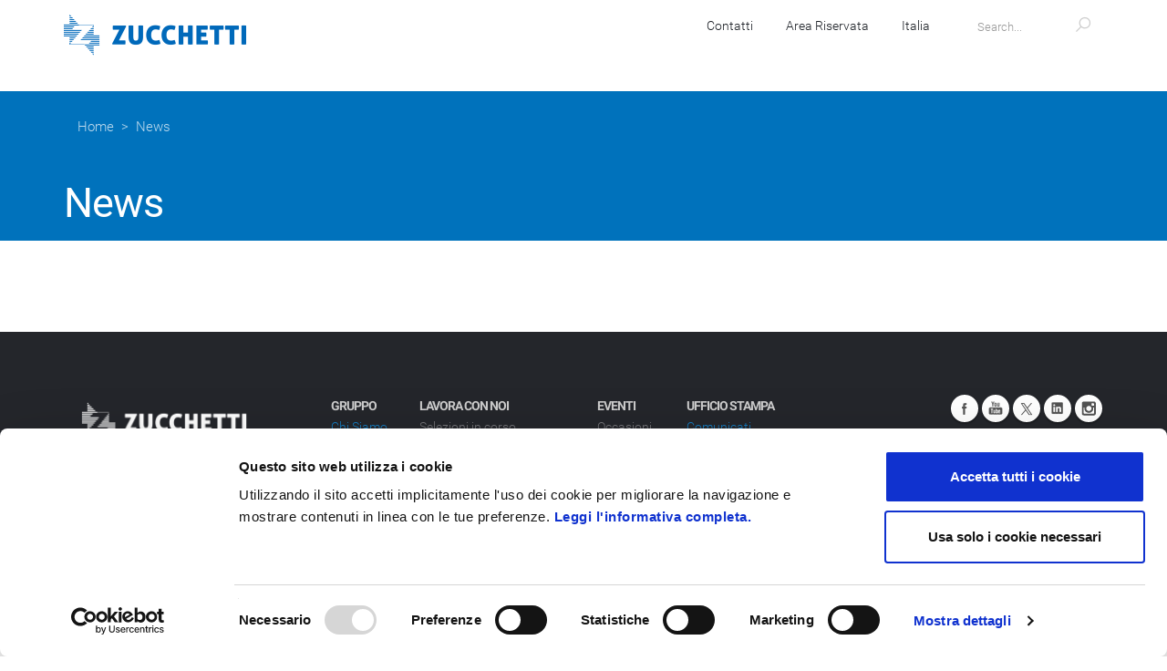

--- FILE ---
content_type: text/html;charset=UTF-8
request_url: https://www.zucchetti.it/website/cms/ITA/news/7875-il-futuro-delledificio-con-zucchetti.html
body_size: 16537
content:






<!DOCTYPE html>

<html>
	<head>

		<!-- Basic -->
		<meta charset="utf-8">
		<meta http-equiv="X-UA-Compatible" content="IE=edge">
		<title>Il futuro dell’edificio con Zucchetti</title>
		<meta name="robots" content="index, follow" />
		<meta name="title" content="Il futuro dell’edificio con Zucchetti" />
		<meta property="og:title" content="Il futuro dell’edificio con Zucchetti"/>
		<meta property="og:description" content="Building Management per una gestione integrata degli asset aziendali"/>
		<meta property="og:type" content="article" />
		<meta property="og:url" content="https://www.zucchetti.it/website/cms/ITA/news/7875-il-futuro-delledificio-con-zucchetti.html"/>  
		<meta property="og:image" content="https://www.zucchetti.it/website/dms/website/news/roadshow_building_management_960x480.jpg"/>
		<meta property="og:image:url" content="https://www.zucchetti.it/website/dms/website/news/roadshow_building_management_960x480.jpg"/>
		<meta property="og:image:secure_url" content="https://www.zucchetti.it/website/dms/website/news/roadshow_building_management_960x480.jpg"/>	
		<meta name="twitter:card" content="summary_large_image" />
		<meta name="keywords" content="Building Management, Roadshow Zucchetti," />
		<meta name="description" content="Building Management per una gestione integrata degli asset aziendali">
<script>
  window.dataLayer = window.dataLayer || [];
</script>		
<!-- Google Tag Manager -->
<script>(function(w,d,s,l,i){w[l]=w[l]||[];w[l].push({'gtm.start':
new Date().getTime(),event:'gtm.js'});var f=d.getElementsByTagName(s)[0],
j=d.createElement(s),dl=l!='dataLayer'?'&l='+l:'';j.async=true;j.src='https://www.googletagmanager.com/gtm.js?id='+i+dl;f.parentNode.insertBefore(j,f);
})(window,document,'script','dataLayer','GTM-PTRRV5');</script>
<!-- End Google Tag Manager -->		
		<base href="https://www.zucchetti.it/website/cms/"/>		

		<!-- Mobile Metas -->
		<meta name="viewport" content="width=device-width, initial-scale=1.0">

		<link rel="alternate" hreflang="en" href="https://www.zucchetti.com/" />
		<link rel="alternate" hreflang="ro" href="https://www.zucchettiromania.com/" />
		<link rel="alternate" hreflang="de" href="https://www.zucchetti.com/de/" />
		<link rel="alternate" hreflang="pt" href="https://www.zucchettibrasil.com.br/" />
		
		<!-- Web Fonts  -->
		<link href="https://fonts.googleapis.com/css?family=Open+Sans:300,400,600,700,800%7CShadows+Into+Light" rel="stylesheet" type="text/css">

		<!-- Vendor CSS -->
		<link rel="stylesheet" href="https://www.zucchetti.it/website/templates/website/vendor/bootstrap/bootstrap.css">
		<link rel="stylesheet" href="https://www.zucchetti.it/website/templates/website/vendor/fontawesome/css/font-awesome.css">
		<link rel="stylesheet" href="https://www.zucchetti.it/website/templates/website/vendor/magnific-popup/magnific-popup.css" media="screen">
		<!-- Theme CSS -->
		<link rel="stylesheet" href="https://www.zucchetti.it/website/templates/website/css/theme.css">
		<link rel="stylesheet" href="https://www.zucchetti.it/website/templates/website/css/theme-elements.css">
		<!-- Theme Custom CSS -->
		<link rel="stylesheet" href="https://www.zucchetti.it/website/templates/website/css/custom.css">
		<!-- Head Libs -->
		<script src="https://www.zucchetti.it/website/templates/website/vendor/modernizr/modernizr.js"></script>

		<!--[if IE]>
			<link rel="stylesheet" href="https://www.zucchetti.it/website/templates/website/css/ie.css">
		<![endif]-->

		<!--[if lte IE 8]>
			<script src="https://www.zucchetti.it/website/templates/website/vendor/respond/respond.js"></script>
			<script src="https://www.zucchetti.it/website/templates/website/vendor/excanvas/excanvas.js"></script>
		<![endif]-->
		
		<link rel="stylesheet" href="../cookie/cookie_banner.css"> 
	</head>
	<body>
<!-- Google Tag Manager -->
<noscript><iframe src="https://www.googletagmanager.com/ns.html?id=GTM-PTRRV5"
height="0" width="0" style="display:none;visibility:hidden"></iframe></noscript>
<!-- End Google Tag Manager -->
		<div class="body">
			<header id="header">
				<div class="container">
										<div class="logo">
						<a href="home.html">
							<img alt="Zucchetti" width="200" height="49" data-sticky-width="100" data-sticky-height="25" src="https://www.zucchetti.it/website/templates/website/img/logo.png">
						</a>
					</div>
					<div class="search">
						<form id="searchForm" action="risultati-ricerca.html#page-1" method="post">
							<div class="input-group">
								<input type="text" class="form-control search" name="p_search" id="p_search" placeholder="Search..." required>
								<span class="input-group-btn">
									<button class="btn btn-default" type="submit"><div class="icons8-search"></div></button>
								</span>
							</div>
						</form>
					</div>
					<nav>
						<ul class=" nav nav-pills nav-top"><!-- navbar-collapse nav-main-collapse collapse -->
							<li>
								<a href="contatti.html"><!--i class="fa fa-angle-right"></i-->Contatti</a>
							</li>
							<li>
								<a href="area-riservata.html"><!--i class="fa fa-angle-right"></i-->Area Riservata</a>
							</li>
							<li class="dropdown country">
                                 <a data-toggle="dropdown" href="#">Italia <!--i class="fa fa-angle-down"></i--></a>
                                 <ul class="dropdown-menu">
								   <li><a href="https://www.zucchetti.com" target="_blank">Worldwide</a></li>
								   <li><a href="https://www.zucchetti.es" target="_blank">Espa&ntilde;a</a></li>
								   <li><a href="https://www.zucchetti.com/de" target="_blank">DACH</a></li>
								   <li><a href="https://www.zucchetti.fr" target="_blank">France</a></li>
								   <li><a href="https://www.zucchettibrasil.com.br/" target="_blank">Brasil</a></li>
                                   <li><a href="https://www.zucchettiromania.com" target="_blank">Romania</a></li>
								   <li><a href="https://www.zucchetti.bg" target="_blank">Bulgaria</a></li>
                                 </ul>
							</li>
						</ul>
					</nav>
					<button class="hamburger hamburger--slider btn-responsive-nav" type="button" data-toggle="collapse" data-target=".nav-main-collapse">
						<span class="hamburger-box"><span class="hamburger-inner"></span></span>
					</button>
<!-- IpMeta must be included after Google Analytics -->
<script src="https://ipmeta.io/plugin.js"></script>
<script>
/*window.addEventListener('load', function () {
  try {*/
    var data  = provideGtmPlugin({
        gtmEventKey: 'ipmeta_loaded',
        apiKey: '970d5a36cdb876eab7a6a2bea8b92bc2f06eea6824291be05ffbd02758f87951',
    });
    //window.dataLayer = window.dataLayer || [];
    window.dataLayer.push(data);
	console.log("Dati: "+JSON.stringify(data, null, 2));
/*  } catch (e) {}
});*/
</script>
				</div>
				<div class="navbar-collapse nav-main-collapse collapse">
					<div class="container">
						






<script>if (typeof(ZtVWeb)=='undefined'){
document.write('<'+"script src='../servlet/SPPrxy/jhm3fuiv/stdFunctions.js'></"+'script>');
document.write('<'+"script src='../servlet/SPPrxy/j5tkzfio/visualweb/VisualWEB.js'></"+'script>');
}</script>
<script>
ZtVWeb.SetWebRootURL('https://www.zucchetti.it/website');
ZtVWeb.ViewType(0);
ZtVWeb.SetTheme('SpTheme_XB');
if(ZtVWeb.IsMobile()){document.write('<'+"script src='../servlet/SPPrxy/j5tkpvds/mootools.js'></"+'script>')
document.write('<'+"script src='../servlet/SPPrxy/j5tkpvds/mootools_more.js'></"+'script>');
document.write('<'+"script src='../servlet/SPPrxy/j5tkpygw/spmobilelib.js'></"+'script>');
document.write('<'+"script src='../servlet/SPPrxy/j5tkzfio/visualweb/VisualWEB.mobile.js'></"+'script>');
}ZtVWeb.SetLanguage('ita');
</script>


<script type='text/javascript'>
	if(typeof(ZtVWeb.RawHtmlCtrl) == 'undefined'){
		document.write('<'+'script type="text/javascript" src="https://www.zucchetti.it/website/RawHtmlObj.js"></'+'script>');
	}
</script>

<div id='jitgt_ext' align=left style='position:relative;width:400px;height:0'><table style='height:0px;'></table></div><!--Per mozilla-->
<div id='jitgt' portlet_id='jitgt' align='left' class='portlet' style='position:relative;width:100%;height:50px;background-color:transparent;opacity:0.001'>


<div id='jitgt_RawHtmlMegaMenu' style='overflow:hidden;'>
	






<nav class="nav-main mega-menu">
<ul class="nav nav-pills nav-main" id="mainMenu">
	<li>
		<!--<a href="./home-bootstrap.html">Home</a>-->
	</li>


	<!-- MENU Software -->
	<li class="dropdown mega-menu-item mega-menu-fullwidth">
		<a class="dropdown-toggle" href="javascript:void(0);">Software</a>
		<ul class="dropdown-menu nav-pills">

			<li class="dropdown mega-menu-item mega-menu-fullwidth pull-right-nav">
            	<a class="dropdown-toggle" href="javascript:void(0);">Pubblica Amministrazione <i class="fa fa-angle-down"></i></a>
                <ul class="dropdown-menu">
                	<li>
						<div class="mega-menu-content">
							<div class="row">

								<div class="col-md-3">
									<ul class="sub-menu">
										<li>
		  <a href="https://www.zucchetti.it/website/cms/categoria/3857-software-gestione-del-personale-pa.html#paghe-e-presenze"><span class="mega-menu-sub-title">Gestione del Personale</span></a>
											<ul class="sub-menu">    

    											<li><a href="/website/cms/categoria/3857-software-gestione-del-personale-pa.html#paghe-e-presenze">Paghe e Presenze</a></li>

    											<li><a href="/website/cms/categoria/3857-software-gestione-del-personale-pa.html#sicurezza-sul-lavoro-e-accessi">Sicurezza sul lavoro e Accessi</a></li>

    											<li><a href="/website/cms/categoria/3857-software-gestione-del-personale-pa.html#gestione-risorse-umane">Gestione Risorse Umane</a></li>

    											<li><a href="/website/cms/categoria/3857-software-gestione-del-personale-pa.html#portale-dipendenti-e-documenti">Portale dipendenti e documenti</a></li>

											</ul>
										</li>
									</ul>	
								</div>

								<div class="col-md-3">
									<ul class="sub-menu">
										<li>
		  <a href="https://www.zucchetti.it/website/cms/categoria/3860- software-asset-management-pubblica-amministrazione.html"><span class="mega-menu-sub-title">Asset Management</span></a>
											<ul class="sub-menu">    

    											<li><a href="/website/cms/prodotto/2791-energy-management.html">Energy management</a></li>

    											<li><a href="/website/cms/prodotto/6099-monitoraggio-parametri-ambientali.html">Monitoraggio parametri ambientali</a></li>

    											<li><a href="/website/cms/prodotto/4394-software-gestione-manutenzione.html">Maintenance Management</a></li>

											</ul>
										</li>
									</ul>	
								</div>

								<div class="col-md-3">
									<ul class="sub-menu">
										<li>
		  <span class="mega-menu-sub-title">Altre Soluzioni</span>
											<ul class="sub-menu">    

    											<li><a href="/website/cms/prodotto/8837-software-prenotazione-servizi.html">EasyPlanning Prenotazione Servizi</a></li>

											</ul>
										</li>
									</ul>	
								</div>

							</div>
						</div>
					</li>	
				</ul>
			</li>	

			<li class="dropdown mega-menu-item mega-menu-fullwidth pull-right-nav">
            	<a class="dropdown-toggle" href="javascript:void(0)">Associazioni <i class="fa fa-angle-down"></i></a>
                <ul class="dropdown-menu">
                	<li>
						<div class="mega-menu-content">
							<div class="row">

								<div class="col-md-3">
									<ul class="sub-menu">
										<li>
		  <a href="/website/cms/categoria/766-gestione-del-personale.html?CATEGORIA=789"><span class="mega-menu-sub-title">Gestione del personale</span></a>
											<ul class="sub-menu">    

    											<li><a href="/website/cms/prodotto/2821-paghe-associazioni-di-categoria.html">Paghe</a></li>

    											<li><a href="/website/cms/prodotto/2822-presenze-associazioni-di-categoria.html">Presenze</a></li>

    											<li><a href="/website/cms/prodotto/2824-workflow-presenze-associazioni-di-categoria.html">Workflow presenze</a></li>

    											<li><a href="/website/cms/prodotto/2984-portale-hr-associazioni-di-categoria.html">Portale dell'associazione</a></li>

    											<li><a href="/website/cms/prodotto/2823-note-spese-associazioni-di-categoria.html">Note spese</a></li>

    											<li><a href="/website/cms/prodotto/2826-budget-del-personale-associazioni-di-categoria.html">Budget del personale</a></li>

    											<li><a href="/website/cms/prodotto/2825-gestione-risorse-umane-associazioni-di-categoria.html">Gestione risorse umane</a></li>

    											<li><a href="/website/cms/prodotto/6006-servizio-welfare-associazioni-di-categoria.html">Servizio Welfare</a></li>

    											<li><a href="/website/cms/prodotto/2827-gestione-accessi-associazioni-di-categoria.html">Gestione accessi</a></li>

    											<li><a href="/website/cms/prodotto/2828-gestione-turni-associazioni-di-categoria.html">Gestione turni</a></li>

    											<li><a href="/website/cms/prodotto/2829-gestione-tempi-attivita-lavorative-associazioni-di-categoria.html">Gestione attività lavorative</a></li>

    											<li><a href="/website/cms/prodotto/9793-software-timesheet-organizzazione-studio.html">Timesheet e organizzazione</a></li>

    											<li><a href="/website/cms/prodotto/2831-gestione-trasferte-associazioni-di-categoria.html">Gestione trasferte</a></li>

    											<li><a href="/website/cms/prodotto/2985-hr-analytics.html">HR Analytics</a></li>

											</ul>
										</li>
									</ul>	
								</div>

								<div class="col-md-3">
									<ul class="sub-menu">
										<li>
		  <a href="/website/cms/categoria/765-gestione-contabile-fiscale.html"><span class="mega-menu-sub-title">Contabilità e fisco</span></a>
											<ul class="sub-menu">    

    											<li><a href="/website/cms/prodotto/2852-ago-infinity-associazioni.html">Gestione contabile e fiscale</a></li>

											</ul>
										</li>
									</ul>	
								</div>

								<div class="col-md-3">
									<ul class="sub-menu">
										<li>
		  <a href="/website/cms/offerta/768-gestione-documentale.html"><span class="mega-menu-sub-title">Gestione documentale</span></a>
											<ul class="sub-menu">    

    											<li><a href="/website/cms/prodotto/9069-software-gestione-pratiche-digitali.html">Gestione pratiche digitali</a></li>

    											<li><a href="/website/cms/prodotto/2864-conservazione-sostitutiva.html">Conservazione digitale</a></li>

    											<li><a href="/website/cms/prodotto/7129-firma-digitale.html">Firma digitale</a></li>

    											<li><a href="/website/cms/prodotto/2867-gestione-documentale.html">Archiviazione documentale</a></li>

											</ul>
										</li>
									</ul>	
								</div>

								<div class="col-md-3">
									<ul class="sub-menu">
										<li>
		  <a href="/website/cms/categoria/3790-fatturazione-elettronica.html"><span class="mega-menu-sub-title">Fatturazione Elettronica</span></a>
											<ul class="sub-menu">    

    											<li><a href="/website/cms/prodotto/7860-digital-hub-associazioni.html">Fatture attive e passive</a></li>

    											<li><a href="/website/cms/prodotto/7862-tieni-il-conto-associazioni.html">Micro imprese</a></li>

    											<li><a href="/website/cms/prodotto/7861-firma-digitale-associazioni.html">Firma digitale</a></li>

    											<li><a href="/website/cms/prodotto/2864-conservazione-sostitutiva.html">Conservazione digitale</a></li>

											</ul>
										</li>
									</ul>	
								</div>

								<div class="col-md-3">
									<ul class="sub-menu">
										<li>
		  <a href="./categoria/3734-software-gestione-crisi-impresa.html"><span class="mega-menu-sub-title">Gestione crisi d'impresa</span></a>
											<ul class="sub-menu">    

    											<li><a href="/website/cms/prodotto/7674-software-adeguati-assetti-composizione-negoziata.html">Composizione negoziata e adeguati assetti</a></li>

											</ul>
										</li>
									</ul>	
								</div>

								<div class="col-md-3">
									<ul class="sub-menu">
										<li>
		  <a href="/website/cms/offerta/770-analisi-finanza-e-controllo.html"><span class="mega-menu-sub-title">Analisi, finanza e controllo</span></a>
											<ul class="sub-menu">    

    											<li><a href="/website/cms/prodotto/2873-business-intelligence.html">Business Intelligence</a></li>

    											<li><a href="/website/cms/prodotto/2874-gestione-credito.html">Gestione credito</a></li>

    											<li><a href="/website/cms/prodotto/2875-gestione-tesoreria.html">Gestione tesoreria</a></li>

											</ul>
										</li>
									</ul>	
								</div>

								<div class="col-md-3">
									<ul class="sub-menu">
										<li>
		  <a href="/website/cms/categoria/767-gestionali-e-erp.html?CATEGORIA=835"><span class="mega-menu-sub-title">Gestionali ERP</span></a>
											<ul class="sub-menu">    

    											<li><a href="/website/cms/prodotto/2879-ad-hoc-revolution.html">Ad Hoc Revolution</a></li>

    											<li><a href="/website/cms/prodotto/2880-software_gestionale.html">Ad Hoc Enterprise</a></li>

											</ul>
										</li>
									</ul>	
								</div>

								<div class="col-md-3">
									<ul class="sub-menu">
										<li>
		  <a href="/website/cms/offerta/769-customer-relationship-management.html"><span class="mega-menu-sub-title">CRM</span></a>
											<ul class="sub-menu">    

    											<li><a href="/website/cms/prodotto/3430-crm-associativo.html">CRM Associativo</a></li>

											</ul>
										</li>
									</ul>	
								</div>

								<div class="col-md-3">
									<ul class="sub-menu">
										<li>
		  <a href="/website/cms/offerta/771-sicurezza-sul-lavoro.html"><span class="mega-menu-sub-title">Sicurezza sul lavoro</span></a>
											<ul class="sub-menu">    

    											<li><a href="/website/cms/prodotto/2832-sicurezza-sul-lavoro-associazioni.html">Safety solution</a></li>

    											<li><a href="/website/cms/prodotto/2834-software-qualifica-fornitori-associazioni.html">Appalti e Qualifica fornitori</a></li>

											</ul>
										</li>
									</ul>	
								</div>

								<div class="col-md-3">
									<ul class="sub-menu">
										<li>
		  <a href="/website/cms/offerta/772-software-collaborativi.html"><span class="mega-menu-sub-title">Collaborazione</span></a>
											<ul class="sub-menu">    

    											<li><a href="/website/cms/prodotto/2869-collaborazione-aziendale.html">Software collaborativo</a></li>

											</ul>
										</li>
									</ul>	
								</div>

								<div class="col-md-3">
									<ul class="sub-menu">
										<li>
		  <span class="mega-menu-sub-title">Altre soluzioni</span>
											<ul class="sub-menu">    

    											<li><a href="/website/cms/prodotto/2836-qweb.html">Software per i CAF</a></li>

    											<li><a href="/website/cms/categoria/4199-soluzioni-privacy-gdpr.html">Software GDPR</a></li>

    											<li><a href="/website/cms/software-agenzia-entrate.html">Software Agenzia delle Entrate</a></li>

											</ul>
										</li>
									</ul>	
								</div>

							</div>
						</div>
					</li>	
				</ul>
			</li>	

			<li class="dropdown mega-menu-item mega-menu-fullwidth pull-right-nav">
            	<a class="dropdown-toggle" href="javascript:void(0)">Professionisti <i class="fa fa-angle-down"></i></a>
                <ul class="dropdown-menu">
                	<li>
						<div class="mega-menu-content">
							<div class="row">

								<div class="col-md-3">
									<ul class="sub-menu">
										<li>
		  <a href="/website/cms/categoria/136-software-gestione-del-personale-professionisti.html"><span class="mega-menu-sub-title">Gestione del Personale</span></a>
											<ul class="sub-menu">    

    											<li><a href="/website/cms/offerta/3195-software-paghe-consulenti-del-lavoro.html">Paghe</a></li>

    											<li><a href="/website/cms/prodotto/2619-software-presenze-consulenti-del-lavoro.html">Presenze</a></li>

    											<li><a href="/website/cms/prodotto/2966-portale-studio-risorse-umane.html">Portale di studio</a></li>

    											<li><a href="/website/cms/prodotto/9958-hr-expert.html">Servizi informativi professionali</a></li>

    											<li><a href="/website/cms/prodotto/9793-software-timesheet-organizzazione-studio.html">Timesheet e organizzazione studio</a></li>

    											<li><a href="/website/cms/prodotto/10283-servizio-gestione-personale-outsourcing.html">People Smart Provider</a></li>

											</ul>
										</li>
									</ul>	
								</div>

								<div class="col-md-3">
									<ul class="sub-menu">
										<li>
		  <a href="/website/cms/categoria/135-software-commercialisti-contabile-fiscale.html"><span class="mega-menu-sub-title">Gestione Contabile e Fiscale</span></a>
											<ul class="sub-menu">    

    											<li><a href="/website/cms/categoria/135-software-commercialisti-contabile-fiscale.html#gestione-contabile-e-fiscale">Gestionale per lo studio</a></li>

    											<li><a href="/website/cms/categoria/135-software-commercialisti-contabile-fiscale.html#organizzazione-di-studio">Organizzazione di studio</a></li>

											</ul>
										</li>
									</ul>	
								</div>

								<div class="col-md-3">
									<ul class="sub-menu">
										<li>
		  <a href="/website/cms/categoria/3730-software-revisione-legale-consulenza-aziende.html"><span class="mega-menu-sub-title">Revisione e consulenza</span></a>
											<ul class="sub-menu">    

    											<li><a href="/website/cms/prodotto/7670-software-crisi-impresa-adeguati-assetti.html">Gestione della crisi d'impresa</a></li>

    											<li><a href="/website/cms/prodotto/8458-software-revisione-legale-dei-conti-vigilanza.html">Revisione legale e vigilanza</a></li>

    											<li><a href="/website/cms/prodotto/8371-software-analisi-finanziaria-impresa.html">Analisi finanziaria d'impresa</a></li>

											</ul>
										</li>
									</ul>	
								</div>

								<div class="col-md-3">
									<ul class="sub-menu">
										<li>
		  <a href="/website/cms/categoria/3633-fatturazione-elettronica.html"><span class="mega-menu-sub-title">Fatturazione Elettronica</span></a>
											<ul class="sub-menu">    

    											<li><a href="/website/cms/prodotto/7373-digital-hub.html">Fatture attive e passive</a></li>

    											<li><a href="/website/cms/prodotto/7130-software-fatturazione-elettronica-commercialisti.html">Micro imprese</a></li>

    											<li><a href="/website/cms/prodotto/7129-firma-digitale.html">Firma digitale</a></li>

    											<li><a href="/website/cms/prodotto/3011-conservazione-digitale.html">Conservazione digitale</a></li>

											</ul>
										</li>
									</ul>	
								</div>

								<div class="col-md-3">
									<ul class="sub-menu">
										<li>
		  <a href="/website/cms/categoria/3945-software-giuridici.html"><span class="mega-menu-sub-title">Software Giuridici</span></a>
											<ul class="sub-menu">    

    											<li><a href="/website/cms/prodotto/2812-software-fallco-procedure-concorsuali-esecuzioni-aste-telematiche.html">Gestione procedure concorsuali, esecutive e aste telematiche</a></li>

    											<li><a href="https://www.zucchetti.it/website/cms/categoria/3945-software-giuridico.html#gestione-studio-notarile">Gestione dello studio notarile</a></li>

    											<li><a href="/website/cms/prodotto/2631-software-gestionale-avvocati-alteregotop.html">Gestione dello studio legale</a></li>

											</ul>
										</li>
									</ul>	
								</div>

								<div class="col-md-3">
									<ul class="sub-menu">
										<li>
		  <a href="/website/cms/offerta/137-gestione-documentale.html"><span class="mega-menu-sub-title">Gestione Documentale</span></a>
											<ul class="sub-menu">    

    											<li><a href="/website/cms/prodotto/9069-software-gestione-pratiche-digitali.html">Gestione pratiche digitali</a></li>

    											<li><a href="/website/cms/prodotto/3011-conservazione-digitale.html">Conservazione digitale</a></li>

    											<li><a href="/website/cms/prodotto/7129-firma-digitale.html">Firma digitale</a></li>

    											<li><a href="/website/cms/prodotto/2863-gestione-documentale.html">Archiviazione documentale</a></li>

											</ul>
										</li>
									</ul>	
								</div>

								<div class="col-md-3">
									<ul class="sub-menu">
										<li>
		  <a href="/website/cms/categoria/3459-asset-management.html?CATEGORIA=202"><span class="mega-menu-sub-title">Asset Management</span></a>
											<ul class="sub-menu">    

    											<li><a href="/website/cms/prodotto/6706-energy-management.html">Energy Management</a></li>

    											<li><a href="/website/cms/prodotto/9307-software-controllo-bollette.html">Controllo della bolletta</a></li>

    											<li><a href="/website/cms/prodotto/6707-monitoraggio-parametri-ambientali.html">Monitoraggio parametri ambientali</a></li>

    											<li><a href="/website/cms/prodotto/6708-controllo-tecnico-manutentivo.html">Controllo tecnico manutentivo</a></li>

    											<li><a href="/website/cms/prodotto/4414-gestione-rifiuti-industriali.html">Gestione rifiuti industriali</a></li>

											</ul>
										</li>
									</ul>	
								</div>

								<div class="col-md-3">
									<ul class="sub-menu">
										<li>
		  <span class="mega-menu-sub-title">Sicurezza sul Lavoro</span>
											<ul class="sub-menu">    

    											<li><a href="/website/cms/prodotto/10370-software-consulenti-sicurezza-medici-del-lavoro.html">Consulenti e Medici del Lavoro</a></li>

											</ul>
										</li>
									</ul>	
								</div>

								<div class="col-md-3">
									<ul class="sub-menu">
										<li>
		  <span class="mega-menu-sub-title">Altre Soluzioni</span>
											<ul class="sub-menu">    

    											<li><a href="/website/cms/categoria/4199-soluzioni-privacy-gdpr.html">Privacy & GDPR</a></li>

    											<li><a href="/website/cms/prodotto/2672-piattaforma-di-collaborazione.html">Software collaborativo</a></li>

    											<li><a href="/website/cms/software-agenzia-entrate.html">Software Agenzia delle Entrate</a></li>

											</ul>
										</li>
									</ul>	
								</div>

							</div>
						</div>
					</li>	
				</ul>
			</li>	

			<li class="dropdown mega-menu-item mega-menu-fullwidth pull-right-nav">
            	<a class="dropdown-toggle" href="/website/cms/categoria/3997-software-per-piccole-aziende.html">Piccole Aziende <i class="fa fa-angle-down"></i></a>
                <ul class="dropdown-menu">
                	<li>
						<div class="mega-menu-content">
							<div class="row">

								<div class="col-md-3">
									<ul class="sub-menu">
										<li>
		  <span class="mega-menu-sub-title">Gestione Dipendenti</span>
											<ul class="sub-menu">    

    											<li><a href="/website/cms/prodotto/6068-servizio-paghe-smart.html">Paghe</a></li>

    											<li><a href="/website/cms/categoria_evidenza/4229-software-gestione-personale-piccole-imprese-people-smart.html#moduli">Gestione personale e presenze</a></li>

    											<li><a href="/website/cms/prodotto/8346-software-calendario-turni-zscheduling-smart.html">Gestione Turni</a></li>

											</ul>
										</li>
									</ul>	
								</div>

								<div class="col-md-3">
									<ul class="sub-menu">
										<li>
		  <span class="mega-menu-sub-title">Gestionale</span>
											<ul class="sub-menu">    

    											<li><a href="/website/cms/prodotto/8310-tieni-il-conto-pro.html">Tieni il Conto PRO</a></li>

    											<li><a href="/website/cms/prodotto/7100-fatturazione-elettronica-micro-imprese-artigiani-partite-iva-e-forfettari.html">Fatturazione elettronica per forfettari</a></li>

											</ul>
										</li>
									</ul>	
								</div>

								<div class="col-md-3">
									<ul class="sub-menu">
										<li>
		  <a href="/website/cms/categoria/3893-software-per-piccole-e-micro-imprese.html"><span class="mega-menu-sub-title">Trasferte e Mobilità</span></a>
											<ul class="sub-menu">    

    											<li><a href="/website/cms/prodotto/8168-ztravel-smart.html">Trasferte e Note spese</a></li>

    											<li><a href="/website/cms/prodotto/8169-zcarfleet-smart.html">Gestione auto e veicoli</a></li>

											</ul>
										</li>
									</ul>	
								</div>

								<div class="col-md-3">
									<ul class="sub-menu">
										<li>
		  <span class="mega-menu-sub-title">Protezione Dati</span>
											<ul class="sub-menu">    

    											<li><a href="/website/cms/prodotto/2642-software-gdpr.html">GDPR</a></li>

											</ul>
										</li>
									</ul>	
								</div>

								<div class="col-md-3">
									<ul class="sub-menu">
										<li>
		  <span class="mega-menu-sub-title">Check-up d'Impresa</span>
											<ul class="sub-menu">    

    											<li><a href="/website/cms/prodotto/7736-software-anti-crisi-aziende.html">Digital CFO</a></li>

											</ul>
										</li>
									</ul>	
								</div>

								<div class="col-md-3">
									<ul class="sub-menu">
										<li>
		  <span class="mega-menu-sub-title">Fatturazione Elettronica e gestione attività</span>
											<ul class="sub-menu">    

    											<li><a href="/website/cms/prodotto/7100-fatturazione-elettronica-micro-imprese-artigiani-partite-iva-e-forfettari.html">Tieni il Conto</a></li>

											</ul>
										</li>
									</ul>	
								</div>

							</div>
						</div>
					</li>	
				</ul>
			</li>	

			<li class="dropdown mega-menu-item mega-menu-fullwidth pull-right-nav">
            	<a class="dropdown-toggle" href="javascript:void(0);">Aziende <i class="fa fa-angle-down"></i></a>
                <ul class="dropdown-menu">
                	<li>
						<div class="mega-menu-content">
							<div class="row">

								<div class="col-md-3">
									<ul class="sub-menu">
										<li>
		  <a href="./categoria/3413-hr-tutti-i-software.html"><span class="mega-menu-sub-title">HR</span></a>
											<ul class="sub-menu">    

    											<li><a href="/website/cms/categoria_evidenza/4229-software-gestione-personale-piccole-imprese-people-smart.html#moduli">Piccole e Micro Imprese</a></li>

    											<li><a href="/website/cms/offerta/47-software-paghe.html">Paghe</a></li>

    											<li><a href="/website/cms/categoria/147-software-rilevazione-gestione-presenze.html#presenze-medie-e-grandi-aziende">Presenze e Workflow Presenze</a></li>

    											<li><a href="/website/cms/categoria/155-software-gestione-risorse-umane.html">HCM</a></li>

    											<li><a href="/website/cms/categoria/4009-fringe-benefit-buoni-pasto-welfare-dipendenti.html">Fringe Benefit e Welfare</a></li>

    											<li><a href="https://www.zucchetti.it/website/cms/prodotto/8582-software-gestione-mensa-pasti-aziendale.html">Gestione Mensa Aziendale e Pasti</a></li>

    											<li><a href="/website/cms/prodotto/2970-portale-risorse-umane.html">HR Portal</a></li>

											</ul>
										</li>
									</ul>	
								</div>

								<div class="col-md-3">
									<ul class="sub-menu">
										<li>
		  <a href="/website/cms/categoria/458-gestionali_erp.html?CATEGORIA=459"><span class="mega-menu-sub-title">Gestionali ERP</span></a>
											<ul class="sub-menu">    

    											<li><a href="/website/cms/categoria/458-gestionali_erp.html?CATEGORIA=459#micro-piccole-aziende">Micro imprese</a></li>

    											<li><a href="/website/cms/categoria/458-gestionali_erp.html?CATEGORIA=459#medie-e-grandi-aziende">PMI</a></li>

    											<li><a href="/website/cms/categoria/458-gestionali_erp.html?CATEGORIA=459#grandi-aziende">Grandi aziende</a></li>

    											<li><a href="/website/cms/offerta/817-gestionali-erp.html">Gestionali in cloud</a></li>

    											<li><a href="/website/cms/categoria/3564-gestionali-verticali.html">Gestionali verticali</a></li>

    											<li><a href="/website/cms/gest_conf/139-gestionali_erp.html">Trova il gestionale</a></li>

											</ul>
										</li>
									</ul>	
								</div>

								<div class="col-md-3">
									<ul class="sub-menu">
										<li>
		  <a href="./categoria/3406-workforce-management-tutte-le-soluzioni.html#software"><span class="mega-menu-sub-title">HR Cost & Planning</span></a>
											<ul class="sub-menu">    

    											<li><a href="/website/cms/prodotto/8346-software-calendario-turni-zscheduling-smart.html">Piccole e Micro Imprese</a></li>

    											<li><a href="/website/cms/prodotto/2579-budget-del-personale-project.html">Budget e costi del personale</a></li>

    											<li><a href="/website/cms/prodotto/6311-software-previsione-fabbisogno-personale.html">Previsione del fabbisogno di personale</a></li>

    											<li><a href="/website/cms/prodotto/2581-software-gestione-turni.html">Pianificazione attività e Turni</a></li>

    											<li><a href="/website/cms/prodotto/2582-software-tempi-attivita-lavorative.html">Timesheet</a></li>

											</ul>
										</li>
									</ul>	
								</div>

								<div class="col-md-3">
									<ul class="sub-menu">
										<li>
		  <a href="./categoria/3409-safety-security-tutti-i-software.html#software"><span class="mega-menu-sub-title">Safety & Security</span></a>
											<ul class="sub-menu">    

    											<li><a href="/website/cms/prodotto/2804-software_sicurezza_sul_lavoro.html">Valutazione rischi</a></li>

    											<li><a href="/website/cms/prodotto/3714-software-sorveglianza-sanitaria.html">Sorveglianza sanitaria</a></li>

    											<li><a href="/website/cms/prodotto/8742-software-gestione-dei-vaccini.html">Gestione vaccinazioni</a></li>

    											<li><a href="/website/cms/prodotto/3713-software_sicurezza.html">Adempimenti formativi</a></li>

    											<li><a href="/website/cms/prodotto/2586-software-qualifica-fornitori.html">Appalti e qualifica fornitori</a></li>

    											<li><a href="/website/cms/offerta/1065-gestione-accessi.html">Gestione accessi</a></li>

    											<li><a href="https://www.zucchetti.it/website/cms/prodotto/8657-zsupervisor.html">Software PSIM</a></li>

											</ul>
										</li>
									</ul>	
								</div>

								<div class="col-md-3">
									<ul class="sub-menu">
										<li>
		  <a href="./categoria/3411-travel-fleet-tutti-i-software.html#software"><span class="mega-menu-sub-title">HR Mobility</span></a>
											<ul class="sub-menu">    

    											<li><a href="/website/cms/categoria/3893-software-per-piccole-e-micro-imprese.html">Piccole e Micro Imprese</a></li>

    											<li><a href="/website/cms/prodotto/2802-software-trasferte-e-note-spese.html">Trasferte e Note spese</a></li>

    											<li><a href="/website/cms/prodotto/5864-software-gestione-flotta-aziendale.html">Gestione Flotta Aziendale</a></li>

    											<li><a href="/website/cms/prodotto/8786-software-gestione-micromobilita-aziendale.html">Gestione Micromobilità Aziendale</a></li>

    											<li><a href="/website/cms/prodotto/9740-app-car-pooling-e-mobilita-sostenibile-personale-azienda.html">App Car Pooling</a></li>

    											<li><a href="/website/cms/prodotto/9912-software-mobility-manager-mobilita-sostenibile.html">Mobility Manager e PSCL</a></li>

											</ul>
										</li>
									</ul>	
								</div>

								<div class="col-md-3">
									<ul class="sub-menu">
										<li>
		  <a href="/website/cms/offerta/146-software-soluzioni-obblighi-normativi.html"><span class="mega-menu-sub-title">Obblighi Normativi</span></a>
											<ul class="sub-menu">    

    											<li><a href="/website/cms/prodotto/7736-software-anti-crisi-aziendale.html">Software Prevenzione Crisi Aziendali</a></li>

    											<li><a href="/website/cms/prodotto/8984-software-segnalazione-illeciti-aziendali.html">Software segnalazione Illeciti Aziendali</a></li>

    											<li><a href="/website/cms/categoria/4199-soluzioni-privacy-gdpr.html">Soluzioni Privacy & GDPR</a></li>

    											<li><a href="/website/cms/software-agenzia-entrate.html">Software Agenzia delle Entrate</a></li>

    											<li><a href="/website/cms/categoria/3576-software-fatturazione-elettronica-zucchetti.html">Fatturazione elettronica</a></li>

											</ul>
										</li>
									</ul>	
								</div>

								<div class="col-md-3">
									<ul class="sub-menu">
										<li>
		  <a href="https://www.zucchetti.it/website/cms/categoria/3768-credito-finanza-e-tesoreria.html"><span class="mega-menu-sub-title">Credito, Finanza e Tesoreria</span></a>
											<ul class="sub-menu">    

    											<li><a href="/website/cms/prodotto/8769-credito-e-finanza-integrata-alla-fatturazione.html">Credito e finanza integrata alla fatturazione</a></li>

    											<li><a href="/website/cms/prodotto/7736-software-anti-crisi-aziende.html">Software anti-crisi aziendale</a></li>

    											<li><a href="/website/cms/prodotto/2591-software-gestione-credito.html">Gestione credito</a></li>

    											<li><a href="/website/cms/prodotto/2592-software-gestione-tesoreria.html">Gestione tesoreria</a></li>

											</ul>
										</li>
									</ul>	
								</div>

								<div class="col-md-3">
									<ul class="sub-menu">
										<li>
		  <a href="./categoria/3456-asset-management-tutti-i-software.html"><span class="mega-menu-sub-title">Asset Management</span></a>
											<ul class="sub-menu">    

    											<li><a href="/website/cms/prodotto/2791-energy-management.html">Energy management</a></li>

    											<li><a href="/website/cms/prodotto/9307-software-controllo-bollette.html">Controllo della bolletta</a></li>

    											<li><a href="/website/cms/prodotto/6099-monitoraggio-parametri-ambientali.html">Monitoraggio parametri ambientali</a></li>

    											<li><a href="/website/cms/prodotto/4394-software-gestione-manutenzione.html">Maintenance Management</a></li>

    											<li><a href="/website/cms/prodotto/8191-software-gestione-e-prenotazione-asset-risorse-aziendali.html">Prenotazione risorse aziendali</a></li>

    											<li><a href="/website/cms/prodotto/4414-gestione-rifiuti-industriali.html">Gestione rifiuti industriali</a></li>

											</ul>
										</li>
									</ul>	
								</div>

								<div class="col-md-3">
									<ul class="sub-menu">
										<li>
		  <a href="/website/cms/offerta/140-customer-relationship-management.html"><span class="mega-menu-sub-title">CRM</span></a>
											<ul class="sub-menu">    

    											<li><a href="/website/cms/prodotto/2633-crm_prevendita.html">CRM prevendita</a></li>

    											<li><a href="/website/cms/prodotto/2646-crm_postvendita.html">CRM postvendita</a></li>

											</ul>
										</li>
									</ul>	
								</div>

								<div class="col-md-3">
									<ul class="sub-menu">
										<li>
		  <a href="./categoria/4128-software-zucchetti-sostenibilita-ambientale.html"><span class="mega-menu-sub-title">Sostenibilità ESG</span></a>
											<ul class="sub-menu">    

    											<li><a href="/website/cms/prodotto/9741-bilancio-di-sostenibilit-report-esg-csr.html">Reporting e Stakeholder</a></li>

											</ul>
										</li>
									</ul>	
								</div>

								<div class="col-md-3">
									<ul class="sub-menu">
										<li>
		  <a href="/website/cms/offerta/141-portali-aziendali.html"><span class="mega-menu-sub-title">Portali</span></a>
											<ul class="sub-menu">    

    											<li><a href="/website/cms/prodotto/2634-portali-aziendali.html">Portali aziendali</a></li>

											</ul>
										</li>
									</ul>	
								</div>

								<div class="col-md-3">
									<ul class="sub-menu">
										<li>
		  <a href="/website/cms/offerta/1119-business-app.html"><span class="mega-menu-sub-title">Business App</span></a>
											<ul class="sub-menu">    

    											<li><a href="/website/cms/offerta/3311-app-gestione-del-personale-zucchetti.html">App Gestione del Personale</a></li>

    											<li><a href="/website/cms/offerta/3543-app-gestione-clienti.html">App per le vendite</a></li>

											</ul>
										</li>
									</ul>	
								</div>

								<div class="col-md-3">
									<ul class="sub-menu">
										<li>
		  <a href="/website/cms/categoria/156-software-di-business-intelligence-analytics.html"><span class="mega-menu-sub-title">Business Intelligence & Analytics</span></a>
											<ul class="sub-menu">    

    											<li><a href="/website/cms/categoria/4332-tool-business-intelligence-analytics.html">Tool di BI & Analytics</a></li>

    											<li><a href="/website/cms/categoria/4334-servizi-business-intelligence.html">Servizi</a></li>

    											<li><a href="/website/cms/categoria/4333-modelli-di-analisi-business-intelligence.html">Modelli di analisi</a></li>

											</ul>
										</li>
									</ul>	
								</div>

								<div class="col-md-3">
									<ul class="sub-menu">
										<li>
		  <span class="mega-menu-sub-title">Risk & Audit</span>
											<ul class="sub-menu">    

    											<li><a href="/website/cms/prodotto/7666-software-gestione-ispezioni-di-audit.html">Gestione Ispezioni</a></li>

    											<li><a href="/website/cms/prodotto/9367-software-gestione-incident-non-conformita.html">Gestione Incident</a></li>

    											<li><a href="/website/cms/prodotto/8801-gestione-dei-rischi-aziendali.html">Gestione dei Rischi aziendali</a></li>

											</ul>
										</li>
									</ul>	
								</div>

								<div class="col-md-3">
									<ul class="sub-menu">
										<li>
		  <a href="/website/cms/offerta/145-software_collaborativi.html"><span class="mega-menu-sub-title">Software collaborativi</span></a>
											<ul class="sub-menu">    

    											<li><a href="/website/cms/prodotto/2639-collaborazione-aziendale.html">Collaborazione aziendale</a></li>

    											<li><a href="/website/cms/offerta/797-tool-di-sviluppo.html">Strumenti di sviluppo</a></li>

											</ul>
										</li>
									</ul>	
								</div>

								<div class="col-md-3">
									<ul class="sub-menu">
										<li>
		  <a href="https://www.zucchetti.it/website/cms/offerta/142-digitalizzazione.html"><span class="mega-menu-sub-title">Digitalizzazione</span></a>
											<ul class="sub-menu">    

    											<li><a href="/website/cms/prodotto/7663-servizio-dematerializzazione-documenti.html">Dematerializzazione Documenti</a></li>

    											<li><a href="/website/cms/prodotto/9056-signbook-zucchetti.html">Gestione Pratiche Digitali</a></li>

    											<li><a href="/website/cms/prodotto/2636-software-archiviazione-e-gestione-documentale.html">Gestione e Archiviazione documenti</a></li>

    											<li><a href="/website/cms/prodotto/7677-software-gestione-documenti-del-personale.html">Gestione Documenti del Personale</a></li>

    											<li><a href="/website/cms/prodotto/7169-firma-digitale-per-la-gestione-del-personale.html">Firma Gestione del Personale</a></li>

    											<li><a href="/website/cms/prodotto/2637-software-conservazione-sostitutiva.html">Conservazione digitale</a></li>

											</ul>
										</li>
									</ul>	
								</div>
							</div>
						</div>
					</li>	
				</ul>
			</li>								

		</ul>
	</li>	

	<!-- MENU Hardware -->
	<li class="dropdown">
		<a class="dropdown-toggle" href="javascript:void(0);">Hardware</a>
			 <ul class="dropdown-menu">

			<li><a href="/website/cms/categoria_evidenza/159-terminali-rilevazione-presenze.html?CATEGORIA=162">Rilevazione presenze</a></li>

			<li><a href="/website/cms/categoria/160-terminali-controllo-accessi.html?">Controllo accessi</a></li>

		</ul>
	</li>	

	<!-- MENU Servizi -->
	<li class="dropdown">
		<a class="dropdown-toggle" href="javascript:void(0);">Servizi</a>
			 <ul class="dropdown-menu">

			<li><a href="/website/cms/categoria/3627-servizi-fiduciari.html">Firme e Marche</a></li>

			<li><a href="/website/cms/categoria/3878-hr-consulting.html">HR Consulting</a></li>

			<li><a href="/website/cms/categoria/3673-outsourcing-e-service-paghe-e-gestione-del-personale.html">Outsourcing Paghe e Personale</a></li>

			<li><a href="/website/cms/categoria/3960-outsourcing-gestione-documenti.html">Outsourcing Gestione Documenti</a></li>

			<li><a href="/website/cms/categoria_evidenza/612-cloud-computing.html">Cloud Computing</a></li>

			<li><a href="/website/cms/categoria/3919-datacenter-zucchetti.html">Datacenter</a></li>

			<li><a href="https://www.zucchetti.it/store/cms/zuum/326-invio-sms-professionali-descrizione.html" target='_blank'>Invio massivo SMS</a></li>

			<li><a href="https://www.fallcoweb.it/forum/main.php" target='_blank'>Forum di diritto fallimentare</a></li>

			<li><a href="https://mercurio.zucchetti.it/zucchetti_02/index.jsp" target='_blank'>Mercurio</a></li>

		</ul>
	</li>	

	<!-- MENU Settori -->
	<li class="dropdown">
		<a class="dropdown-toggle" href="#">Settori</a>
			 <ul class="dropdown-menu">

			<li><a href="/website/cms/categoria/1825-software-horeca-ristorazione-hospitality.html">Hospitality</a></li>

			<li><a href="/website/cms/categoria/3476-software-trasporti-e-logistica.html">Trasporti e Logistica</a></li>

			<li><a href="/website/cms/categoria/3475-software-industria-e-manifattura.html">Industria e Manifattura</a></li>

			<li><a href="/website/cms/categoria/3815-vitivinicolo.html">Vitivinicolo</a></li>

			<li><a href="/website/cms/categoria/1108-software-retail-gdo-vendita-dettaglio.html">Retail e GDO</a></li>

			<li><a href="/website/cms/categoria_evidenza/3813-software-fitness-wellness.html">Fitness e Wellness</a></li>

			<li><a href="/website/cms/categoria/1126-software-marittimi-crew-management.html">Shipping e Marittimi</a></li>

			<li><a href="/website/cms/categoria/1605-software-franchising.html">Franchising</a></li>

			<li><a href="/website/cms/categoria/760-software-venue-management.html">Venue</a></li>

			<li><a href="/website/cms/offerta/966-software-gestione-appelli-orari-lezioni.html">Università e formazione</a></li>

			<li><a href="/website/cms/categoria/754-software-sanit-ospedali-case-di-cura.html">Sanità</a></li>

			<li><a href="/website/cms/categoria/3665-software-automotive-concessionari.html">Automotive</a></li>

		</ul>
	</li>	

	<!-- MENU Store -->
	<li class="dropdown">
		<a class="dropdown-toggle" href="javascript:void(0);">Store</a>
			 <ul class="dropdown-menu">

			<li><a href="https://www.zucchetti.it/store/cms/home.html" target='_blank'>Zucchetti Store</a></li>

			<li><a href="https://serviziit.zucchetti.com/" target='_blank'>Servizi IT</a></li>

		</ul>
	</li>	

	<!-- MENU Magazine -->
	<li class="dropdown">
		<a class="dropdown-toggle" href="">Magazine</a>
			 <ul class="dropdown-menu">

			<li><a href="https://www.azienda-digitale.it" target='_blank'>Azienda Digitale</a></li>

			<li><a href="https://www.professionista-digitale.it/" target='_blank'>Professionista Digitale</a></li>

			<li><a href="https://www.healthcare-digitale.it/" target='_blank'>Healthcare Digitale</a></li>

		</ul>
	</li>	

	<!-- MENU Mondo Zucchetti -->
	<li class="dropdown mega-menu-item mega-menu-fullwidth">
		<a class="dropdown-toggle" href="javascript:void(0);">Mondo Zucchetti</a>
		

				<ul class="dropdown-menu">
                	<li>
						<div class="mega-menu-content">
							<div class="row">
				
								<div class="col-md-3">
									<ul class="sub-menu">
										<li>
		  <span class="mega-menu-sub-title">Il gruppo</span>
											<ul class="sub-menu">    

    											<li><a href="/website/cms/gruppo.html">Chi siamo</a></li>

    											<li><a href="/website/cms/be-zucchetti/6497-certificazioni.html">Riconoscimenti e certificazioni</a></li>

    											<li><a href="/website/cms/zucchetti-italia.html">Zucchetti in Italia</a></li>

    											<li><a href="/website/cms/zucchetti-mondo.html">Zucchetti nel mondo</a></li>

    											<li><a href="/website/cms/societa-del-gruppo.html">Società del gruppo</a></li>

    											<li><a href="/website/cms/timeline/3512-la-nostra-storia.html">La nostra storia</a></li>

    											<li><a href="../cms/mission/3679-tu-sei-il-centro.html">#tuseiilcentro</a></li>

    											<li><a href="../cms/podcast.html">Podcast</a></li>

											</ul>
										</li>
									</ul>	
								</div>

								<div class="col-md-3">
									<ul class="sub-menu">
										<li>
		  <a href="https://www.zucchetti.it/website/cms/bezucchetti.html"><span class="mega-menu-sub-title">Be Zucchetti - I nostri valori</span></a>
											<ul class="sub-menu">    

    											<li><a href="/website/cms/risorse-umane.html">Highlights</a></li>

    											<li><a href="/website/cms/people-care.html">People Care</a></li>

    											<li><a href="/website/cms/sostenibilita.html">Sostenibilità</a></li>

    											<li><a href="/website/cms/formazione/4151-corporate-academy.html">Formazione</a></li>

											</ul>
										</li>
									</ul>	
								</div>

								<div class="col-md-3">
									<ul class="sub-menu">
										<li>
		  <span class="mega-menu-sub-title">News ed Eventi</span>
											<ul class="sub-menu">    

    											<li><a href="/website/cms/evento.html">Eventi</a></li>

    											<li><a href="/website/cms/comunicati-stampa.html">Comunicati stampa</a></li>

    											<li><a href="/website/cms/rassegna-stampa.html">Rassegna stampa</a></li>

    											<li><a href="/website/cms/video-istituzionali.html#page-1">Video istituzionali</a></li>

											</ul>
										</li>
									</ul>	
								</div>

								<div class="col-md-3">
									<ul class="sub-menu">
										<li>
		  <span class="mega-menu-sub-title">Lavora con noi</span>
											<ul class="sub-menu">    

    											<li><a href="/website/cms/zcareers.html">Careers</a></li>

											</ul>
										</li>
									</ul>	
								</div>

								<div class="col-md-3">
									<ul class="sub-menu">
										<li>
		  <span class="mega-menu-sub-title">Clienti</span>
											<ul class="sub-menu">    

    											<li><a href="/website/cms/case-history.html">Scopri chi ha scelto Zucchetti</a></li>

											</ul>
										</li>
									</ul>	
								</div>

								<div class="col-md-3">
									<ul class="sub-menu">
										<li>
		  <span class="mega-menu-sub-title">Partner</span>
											<ul class="sub-menu">    

    											<li><a href="/website/cms/partner.html">I vantaggi di un Partner Zucchetti</a></li>

											</ul>
										</li>
									</ul>	
								</div>
							</div>
						</div>
					</li>	
				</ul>
			</li>
		</ul>
	</li>					

</ul>
</nav>
</div>
</div>
<script>
/*JS_MARKER_START*/
ZtVWeb.addPortlet('jitgt','sics_megamenu');
window.jitgt=new function(){

window.jitgt_floatingPositions = {'RawHtmlMegaMenu':{'t':0,'l':0,'b':0, 'c':false,'e':true},'dbMegaMenu':{'t':0,'l':10,'b':50, 'c':false,'e':false}};
this.floatingPositions = window.jitgt_floatingPositions;

ZtVWeb.newForm(this,'jitgt','sics_megamenu',400,50,'portlet',false);
this.getPortlet=function(name_portlet){return ZtVWeb.getPortlet(name_portlet)};
this.RawHtmlMegaMenu=new ZtVWeb.RawHtmlCtrl(this,'jitgt_RawHtmlMegaMenu','RawHtmlMegaMenu',0,0,400,50,' ','sics_megamenu_raw.jsp','false',' ',' ',' ','false','top-left-right');
this.this_Loaded=function(){
  //Devo eliminare le impostazioni di stile dei due div in cui portalstudio racchiude il megamenu, così i layer dei sottomenu possono funzionare
	var div1=document.getElementById("jitgt");
  var div2=document.getElementById("jitgt_RawHtmlMegaMenu");
  var stylediv1=div1.style;
  var stylediv2=div2.style;
  
  div1.setAttribute("style","");
  div2.setAttribute("style","");
}


this.dispatchEvent('HideUnderCondition');
this.dispatchEvent('EditUnderCondition');
}
ZtVWeb.addPortletObj('jitgt','sics_megamenu',jitgt);
ZtVWeb.portletLoaded(jitgt,'sics_megamenu');
/*JS_MARKER_END*/
</script>


					</div>
				</div>
			</header>
			<div role="main" class="main">
			<section class="page-top m-none">
				<div class="container">
					<div class="row">
						<div class="col-md-12">
							<div align="left" class="breadcrumb" style="position: relative; width: 310px; height: 15px; opacity: 1;">
								<div class="brd" style="position: absolute; display: inline-block; top: 0px; left: 0px; width: 310px; height: 15px; box-sizing: border-box;">
				        			<ul class="breadcrumb">
				          				<li><a href="home.html">home</a> &nbsp;>&nbsp; News</li>
			            			</ul>
			            		</div>
			        		</div>
			        		<br>
			          	</div>
			        </div>
				    <div class="row">
				    	<div class="col-md-12">
				        	<h1>News</h1>
			          	</div>
			        </div>
				</div>
			</section>
               







<script type='text/javascript'>
	if(typeof(ZtVWeb.RawHtmlCtrl) == 'undefined'){
		document.write('<'+'script type="text/javascript" src="https://www.zucchetti.it/website/RawHtmlObj.js"></'+'script>');
	}
</script>

<div id='lnhcl_ext' align=left style='position:relative;width:400px;height:0'><table style='height:0px;'></table></div><!--Per mozilla-->
<div id='lnhcl' portlet_id='lnhcl' align='left' class='portlet' style='position:relative;width:100%;height:50px;background-color:transparent;opacity:0.001'>


<div id='lnhcl_RawHtml6' style='overflow:hidden;'>
	






					<section class="page-top custom-news">
						<div class="container">
							<div class="news-title">
								<div class="row">
									<div class="col-md-11 left">
										<h1 class="shorter">Il futuro dell’edificio con Zucchetti</h1>
                                		<p class="lead"> Building Management per una gestione integrata degli asset aziendali</p>
									</div>
								</div>
							</div>
						</div>
					</section>
					<div class="container">
						<div class="row">
							<div class="col-md-9">
								<p><p style="text-align: justify;"><em>18-10-2019</em> - Con circa 200 adesioni e grande coinvolgimento da parte di tutti i partecipanti si &egrave; concluso questa settimana il roadshow sul <strong>building management</strong> organizzato da Zucchetti: un successo. <br /><br />Tre tappe in giro per l&rsquo;Italia per spiegare cosa significa, nell&rsquo;era della trasformazione digitale, gestire un edificio in maniera intelligente ed efficiente e per illustrare quali sono gli strumenti che Zucchetti mette a disposizione delle aziende per approcciarsi al cambiamento nel migliore dei modi. <br /><br /><a href="https://www.sicurezza-automazione.it/website/cms/home.html" target="_blank">Controllo accessi</a>, <a href="https://www.zucchetti.it/website/cms/categoria/3409-safety-security-tutti-i-software.html#software" target="_blank">salute e sicurezza sul luogo di lavoro</a>, <a href="https://www.zucchetti.it/website/cms/prodotto/4394-software-gestione-manutenzione.html" target="_blank">gestione della manutenzione</a>, dei <a href="https://www.zucchetti.it/website/cms/prodotto/6099-monitoraggio-parametri-ambientali.html" target="_blank">parametri ambientali</a> e dell&rsquo;<a href="https://www.zucchetti.it/website/cms/prodotto/2791-energy-management.html" target="_blank">efficienza energetica</a> sono solo alcuni degli aspetti che gravitano attorno al concetto di building management; un concetto articolato che interpreta l&rsquo;edificio come insieme di tre elementi principali: l&rsquo;involucro (ossia la struttura che materialmente lo costituisce), le persone (ovvero coloro che pi&ugrave; o meno quotidianamente lo abitano e vi lavorano) e gli impianti (il complesso dei macchinari di cui l&rsquo;edificio &egrave; dotato). L&rsquo;obiettivo &egrave; una migliore gestione del building, coordinando e integrando tra loro tutti questi aspetti. <br /><br />Sui vari palchi si sono alternati diversi relatori che hanno mostrato a un pubblico attento e interessato una lungimirante interpretazione dell&rsquo;edificio e, con essa, un <strong>mix di soluzioni</strong> in grado di attuare un cambiamento quanto mai in linea con i tempi. <br /><br />Conclusosi il roadshow non si &egrave; per&ograve; conclusa la possibilit&agrave; di scoprire che cos&rsquo;&egrave;, per Zucchetti, il Building Management e come fare per prendersi correttamente cura del proprio building ottimizzando, gestione e consumo di energia, sostenendo il comfort degli ambienti, gestendoil controllo manutentivo, garantendo alti standard di sicurezza, in definitiva agevolando l&rsquo;utilizzo dell&rsquo;edificio da parte di chi lo vive quotidianamente.</p></p>
							</div>
                        	<div class="col-md-3">
							
								<hr class="visible-sm visible-xs tall">
								<a class="img-thumbnail lightbox pull-left" href="../dms/website/news/roadshow_building_management_960x480.jpg" data-plugin-options="{&quot;type&quot;:&quot;image&quot;}">
									<img class="img-responsive" width="215" src="../dms/website/news/roadshow_building_management_960x480.jpg">
									<span class="zoom"><i class="fa fa-search"></i></span>
								</a>
								
                        		<div class="row">
                        			<div class="col-md-12">
										<hr class="invisible">
                        				<h4 class="m-bottom">Condividi la News</h4>
                                		<div class="social-icons">
                                    		<ul class="social-icons">
												<a href="javascript: void(0);" class="csbuttons" data-type="facebook"><li class="facebook" style="height:30px;width:30px;">&nbsp;</li></a>
												<a href="javascript: void(0);" class="csbuttons" data-type="twitter" data-txt="il-futuro-delledificio-con-zucchetti" data-via="ZucchettiSpa"><li class="twitter" style="height:30px;width:30px;">&nbsp;</li></a>
												<a href="javascript: void(0);" class="csbuttons" data-type="linkedin"><li class="linkedin" style="height:30px;width:30px;">&nbsp;</li></a>
												<!--a href="javascript: void(0);" class="csbuttons" data-type="google"  data-lang="it"><li class="googleplus" style="height:30px;width:30px;">&nbsp;</li></a-->
											</ul>
										<script src="http://code.jquery.com/jquery-1.12.4.min.js"></script>
										<script src="../templates/website/js/jquery.csbuttons.js"></script>
<script>
$('.csbuttons').cSButtons({
	"url" : "https://www.zucchetti.it/website/cms/ITA/news/7875-il-futuro-delledificio-con-zucchetti.html",
	"type"  : 'facebook,twitter,linkedin',
	"count" : true,
  	"count_position" : 'right',
	total : null
});
</script>	
                                    	</div>
                                    </div>		
                                </div>
                        	</div>
						</div>
					</div>

<style>
.csbuttons-count { color:#777777;}
</style>

</div>
</div>
<script>
/*JS_MARKER_START*/
ZtVWeb.addPortlet('lnhcl','sics_newsdt');
window.lnhcl=new function(){

window.lnhcl_floatingPositions = {'RawHtml6':{'t':0,'l':0,'b':0, 'c':false,'e':true},'dbContent':{'t':0,'l':10,'b':50, 'c':false,'e':false}};
this.floatingPositions = window.lnhcl_floatingPositions;

ZtVWeb.newForm(this,'lnhcl','sics_newsdt',400,50,'portlet',false);
this.getPortlet=function(name_portlet){return ZtVWeb.getPortlet(name_portlet)};
this.RawHtml6=new ZtVWeb.RawHtmlCtrl(this,'lnhcl_RawHtml6','RawHtml6',0,0,400,50,'cs_SITE,cs_ITEM','sics_newsdt_raw.jsp','false',' ',' ',' ','false','top-left-right');
this.cs_LANGUAGE=new ZtVWeb._VC(this,'cs_LANGUAGE',null,'character','ITA');
this.this_Loaded=function(){
  //Devo eliminare le impostazioni di stile dei due div in cui portalstudio racchiude il megamenu, così i layer dei sottomenu possono funzionare
	var div1=document.getElementById("lnhcl");
  var div2=document.getElementById("lnhcl_RawHtml6");
  var stylediv1=div1.style;
  var stylediv2=div2.style;
  
  div1.setAttribute("style","");
  div2.setAttribute("style","");
}


this.dispatchEvent('HideUnderCondition');
this.dispatchEvent('EditUnderCondition');
}
ZtVWeb.addPortletObj('lnhcl','sics_newsdt',lnhcl);
ZtVWeb.portletLoaded(lnhcl,'sics_newsdt');
/*JS_MARKER_END*/
</script>


			</div>
			
			<footer id="footer" class="custom-footer">
				<div class="container">
					<div class="row">
						<div class="col-md-3 col-xs-12">
							<a href="#" class="text-decoration-none">
								<img src="https://www.zucchetti.it/website/templates/website/img/logo-footer-dark.png" width="220" height="60" class="img-responsive" alt />
							</a>
						</div>
						<div class="col-md-1 col-xs-6">
							<span class="h5 text-color-dark font-weight-bold mb-xs">Gruppo</span>
							<ul>
								<li><a class="text-decoration-none custom-text-color-3" href="gruppo.html" title="Chi Siamo">Chi Siamo</a><!--a class="custom-text-color-1" href="tel:+3903715942444" target="_blank" title="Chiamaci">0371 594 24 44</a--></li>
								<li><a class="text-decoration-none custom-text-color-3" href="contatti.html" title="Contatti">Contatti</a></li>
							</ul>
						</div>
						<div class="col-md-2 col-xs-6">
							<span class="h5 text-color-dark font-weight-bold mb-xs">Lavora con Noi</span>
							<ul>
								<li><a class="text-decoration-none custom-text-color-4" href="zcareers.html" title="Selezioni in corso">Selezioni in corso</a></li>
							</ul>
						</div>
						<div class="col-md-1 col-xs-6">
							<span class="h5 text-color-dark font-weight-bold mb-xs">Eventi</span>
							<ul>
								<li><a class="text-decoration-none custom-text-color-4" href="evento.html" title="Occasioni d'incontro">Occasioni d'incontro</a></li>
							</ul>
						</div>
						<div class="col-md-2 col-xs-6">
							<span class="h5 text-color-dark font-weight-bold mb-xs">Ufficio Stampa</span>
							<ul>
								<li><a class="text-decoration-none custom-text-color-3" href="comunicati-stampa.html" title="Comunicati">Comunicati</a></li>
								<li><a class="text-decoration-none custom-text-color-3" href="rassegna-stampa.html" title="Rassegna">Rassegna</a></li>
							</ul>
						</div>
						<div class="col-md-3 col-xs-6">
							<div class="social-icons pull-right">
								<ul class="social-icons">
									<li class="facebook"><a href="https://www.facebook.com/ZucchettiSoftware" target="_blank" data-placement="bottom" data-tooltip title="Facebook">Facebook</a></li>
                                    <li class="youtube"><a href="https://www.youtube.com/channel/UCmMDzalD-QDO_7aqnQc9lyw" target="_blank" data-placement="bottom" data-tooltip title="Youtube">Youtube</a></li>
									<li class="twitter"><a href="https://twitter.com/#!/ZucchettiSpa" target="_blank" data-placement="bottom" data-tooltip title="Twitter">Twitter</a></li>
									<li class="linkedin"><a href="https://www.linkedin.com/company/zucchetti" target="_blank" data-placement="bottom" data-tooltip title="Linkedin">Linkedin</a></li>
									<li class="instagram"><a href="https://www.instagram.com/zucchetti_official/" target="_blank" data-placement="bottom" data-tooltip title="Instagram">Instagram</a></li>
								</ul>
							</div>
						</div>
						
					</div>
				</div>
				<div class="footer-copyright m-none pt-sm pb-md">
					<div class="container">
						<div class="row text-center">
							<div class="col-lg-2 col-md-6 col-sm-12">
								<a class="text-decoration-none" href="privacy.html" target="_blank">Privacy</a>
								<a class="text-decoration-none ml-badge" href="note-legali.html" target="_blank">Note Legali</a>
							</div>
							<div class="col-lg-4 col-md-6 col-sm-12">
								<a class="text-decoration-none" href="qualita.html" target="_blank">Qualit&agrave;</a>
								<a class="text-decoration-none ml-badge" href="sicurezza.html" target="_blank">Sicurezza</a>
								<a class="text-decoration-none ml-badge" href="continuita-operativa.html" target="_blank">Continuit&agrave; Operativa</a>
							</div>
							<div class="col-lg-6 col-md-12 col-sm-12">
								<a class="text-decoration-none" href="parita-di-genere.html" target="_blank">Parit&agrave; di genere</a>
								<a class="text-decoration-none ml-badge" href="politica-ambientale.html" target="_blank">Ambiente</a>
								<a class="text-decoration-none ml-badge" href="modello-231.html" target="_blank">Modello 231</a>
								<a class="text-decoration-none ml-badge" href="./be-zucchetti/6497-certificazioni-e-conformita.html" target="_blank">Certificazioni</a>
								<a class="text-decoration-none ml-badge" href="firma-elettronica-avanzata.html" target="_blank">FEA</a>
							</div>
						</div>
					</div>
				</div>
				<div class="footer-copyright m-none pt-sm pb-md">
					<div class="container">
						<div class="row">
							<div class="col-md-6 col-sm-12 center pt-md"><p>&copy; 2017<span id="tyear"></span> Zucchetti s.p.a. - P.IVA 05006900962 - Tutti i diritti riservati</p></div>
							<div class="col-md-6 col-sm-12 col-xs-12 center pt-md"><p>Codice fatturazione elettronica: SUBM70N</p></div>
						</div>
					</div>
				</div>
			</footer>
<script>
  function viewCurrentYear(){
	var tdate = new Date();
    var theYear = tdate.getFullYear();
	document.getElementById("tyear").innerHTML=" - "+theYear;
  }
  viewCurrentYear();
</script>			

		</div>

		<!-- Vendor -->
		<script src="https://www.zucchetti.it/website/templates/website/vendor/jquery/jquery.js"></script>
		<script src="https://www.zucchetti.it/website/templates/website/vendor/jquery-cookie/jquery-cookie.js"></script>
		<script src="https://www.zucchetti.it/website/templates/website/vendor/bootstrap/bootstrap.js"></script>
		<script src="https://www.zucchetti.it/website/templates/website/vendor/common/common.js"></script>
		<script src="https://www.zucchetti.it/website/templates/website/vendor/magnific-popup/jquery.magnific-popup.js"></script>
		<!-- Theme Base, Components and Settings -->
		<script src="https://www.zucchetti.it/website/templates/website/js/theme.js"></script>
		<!-- Theme Custom -->
		<script src="https://www.zucchetti.it/website/templates/website/js/custom.js"></script>
		<!-- Theme Initialization Files -->
		<script src="https://www.zucchetti.it/website/templates/website/js/theme.init.js"></script>

		<script src="../cookie/eu_cookie_banner.js"></script>
		
<script src="https://www.zucchetti.it/website/templates/website/share-buttons/jquery.csbuttons.js"></script>
<script>
	var turl=$(location).attr('href');
	turl=turl.replace("testzcore","www");
	$(document).ready(function(){
		$('.csbuttons').cSButtons({total : "#total","url" : turl,});
	});
</script>
<script type="text/javascript">

  var _gaq = _gaq || [];
  _gaq.push(['_setAccount', 'UA-36251023-1']);
  _gaq.push(['_setDomainName', 'jqueryscript.net']);
  _gaq.push(['_trackPageview']);

  (function() {
    var ga = document.createElement('script'); ga.type = 'text/javascript'; ga.async = true;
    ga.src = ('https:' == document.location.protocol ? 'https://ssl' : 'http://www') + '.google-analytics.com/ga.js';
    var s = document.getElementsByTagName('script')[0]; s.parentNode.insertBefore(ga, s);
  })();

</script>
		
	</body>
</html>


--- FILE ---
content_type: text/css
request_url: https://www.zucchetti.it/website/templates/website/css/custom.css
body_size: 38687
content:
/* latin-ext */
@font-face {
  font-family: 'Roboto';
  font-style: normal;
  font-weight: 300;
  src: local('Roboto Light'), local('Roboto-Light'), url(https://fonts.gstatic.com/s/roboto/v15/Pru33qjShpZSmG3z6VYwnRJtnKITppOI_IvcXXDNrsc.woff2) format('woff2');
  unicode-range: U+0100-024F, U+1E00-1EFF, U+20A0-20AB, U+20AD-20CF, U+2C60-2C7F, U+A720-A7FF;
}
/* latin */
@font-face {
  font-family: 'Roboto';
  font-style: normal;
  font-weight: 300;
  src: local('Roboto Light'), local('Roboto-Light'), url(https://fonts.gstatic.com/s/roboto/v15/Hgo13k-tfSpn0qi1SFdUfVtXRa8TVwTICgirnJhmVJw.woff2) format('woff2');
  unicode-range: U+0000-00FF, U+0131, U+0152-0153, U+02C6, U+02DA, U+02DC, U+2000-206F, U+2074, U+20AC, U+2212, U+2215, U+E0FF, U+EFFD, U+F000;
}

/* latin-ext */
@font-face {
  font-family: 'Roboto';
  font-style: italic;
  font-weight: 300;
  src: local('Roboto Light Italic'), local('Roboto-LightItalic'), url(https://fonts.gstatic.com/s/roboto/v15/7m8l7TlFO-S3VkhHuR0at6E8kM4xWR1_1bYURRojRGc.woff2) format('woff2');
  unicode-range: U+0100-024F, U+1E00-1EFF, U+20A0-20AB, U+20AD-20CF, U+2C60-2C7F, U+A720-A7FF;
}
/* latin */
@font-face {
  font-family: 'Roboto';
  font-style: italic;
  font-weight: 300;
  src: local('Roboto Light Italic'), local('Roboto-LightItalic'), url(https://fonts.gstatic.com/s/roboto/v15/7m8l7TlFO-S3VkhHuR0at4gp9Q8gbYrhqGlRav_IXfk.woff2) format('woff2');
  unicode-range: U+0000-00FF, U+0131, U+0152-0153, U+02C6, U+02DA, U+02DC, U+2000-206F, U+2074, U+20AC, U+2212, U+2215, U+E0FF, U+EFFD, U+F000;
}


/* latin-ext */
@font-face {
  font-family: 'Roboto';
  font-style: normal;
  font-weight: 400;
  src: local('Roboto'), local('Roboto-Regular'), url(https://fonts.gstatic.com/s/roboto/v15/Fcx7Wwv8OzT71A3E1XOAjvesZW2xOQ-xsNqO47m55DA.woff2) format('woff2');
  unicode-range: U+0100-024F, U+1E00-1EFF, U+20A0-20AB, U+20AD-20CF, U+2C60-2C7F, U+A720-A7FF;
}
/* latin */
@font-face {
  font-family: 'Roboto';
  font-style: normal;
  font-weight: 400;
  src: local('Roboto'), local('Roboto-Regular'), url(https://fonts.gstatic.com/s/roboto/v15/CWB0XYA8bzo0kSThX0UTuA.woff2) format('woff2');
  unicode-range: U+0000-00FF, U+0131, U+0152-0153, U+02C6, U+02DA, U+02DC, U+2000-206F, U+2074, U+20AC, U+2212, U+2215, U+E0FF, U+EFFD, U+F000;
}
@font-face {
  font-family: 'Roboto';
  font-style: normal;
  font-weight: 400;
  src: local('Roboto'), local('Roboto-Regular'), url(https://fonts.gstatic.com/s/roboto/v15/fIKu7GwZTy_12XzG_jt8eA.woff2) format('woff2');
}


/* latin-ext */
@font-face {
  font-family: 'Roboto';
  font-style: italic;
  font-weight: 400;
  src: local('Roboto Italic'), local('Roboto-Italic'), url(https://fonts.gstatic.com/s/roboto/v15/vSzulfKSK0LLjjfeaxcREhkAz4rYn47Zy2rvigWQf6w.woff2) format('woff2');
  unicode-range: U+0100-024F, U+1E00-1EFF, U+20A0-20AB, U+20AD-20CF, U+2C60-2C7F, U+A720-A7FF;
}
/* latin */
@font-face {
  font-family: 'Roboto';
  font-style: italic;
  font-weight: 400;
  src: local('Roboto Italic'), local('Roboto-Italic'), url(https://fonts.gstatic.com/s/roboto/v15/vPcynSL0qHq_6dX7lKVByXYhjbSpvc47ee6xR_80Hnw.woff2) format('woff2');
  unicode-range: U+0000-00FF, U+0131, U+0152-0153, U+02C6, U+02DA, U+02DC, U+2000-206F, U+2074, U+20AC, U+2212, U+2215, U+E0FF, U+EFFD, U+F000;
}


/* latin-ext */
@font-face {
  font-family: 'Roboto';
  font-style: normal;
  font-weight: 500;
  src: local('Roboto Medium'), local('Roboto-Medium'), url(https://fonts.gstatic.com/s/roboto/v15/oOeFwZNlrTefzLYmlVV1UIX0hVgzZQUfRDuZrPvH3D8.woff2) format('woff2');
  unicode-range: U+0100-024F, U+1E00-1EFF, U+20A0-20AB, U+20AD-20CF, U+2C60-2C7F, U+A720-A7FF;
}
/* latin */
@font-face {
  font-family: 'Roboto';
  font-style: normal;
  font-weight: 500;
  src: local('Roboto Medium'), local('Roboto-Medium'), url(https://fonts.gstatic.com/s/roboto/v15/RxZJdnzeo3R5zSexge8UUZBw1xU1rKptJj_0jans920.woff2) format('woff2');
  unicode-range: U+0000-00FF, U+0131, U+0152-0153, U+02C6, U+02DA, U+02DC, U+2000-206F, U+2074, U+20AC, U+2212, U+2215, U+E0FF, U+EFFD, U+F000;
}


/* latin-ext */
@font-face {
  font-family: 'Roboto';
  font-style: italic;
  font-weight: 500;
  src: local('Roboto Medium Italic'), local('Roboto-MediumItalic'), url(https://fonts.gstatic.com/s/roboto/v15/OLffGBTaF0XFOW1gnuHF0aE8kM4xWR1_1bYURRojRGc.woff2) format('woff2');
  unicode-range: U+0100-024F, U+1E00-1EFF, U+20A0-20AB, U+20AD-20CF, U+2C60-2C7F, U+A720-A7FF;
}
/* latin */
@font-face {
  font-family: 'Roboto';
  font-style: italic;
  font-weight: 500;
  src: local('Roboto Medium Italic'), local('Roboto-MediumItalic'), url(https://fonts.gstatic.com/s/roboto/v15/OLffGBTaF0XFOW1gnuHF0Ygp9Q8gbYrhqGlRav_IXfk.woff2) format('woff2');
  unicode-range: U+0000-00FF, U+0131, U+0152-0153, U+02C6, U+02DA, U+02DC, U+2000-206F, U+2074, U+20AC, U+2212, U+2215, U+E0FF, U+EFFD, U+F000;
}


/* latin-ext */
@font-face {
  font-family: 'Roboto';
  font-style: normal;
  font-weight: 700;
  src: local('Roboto Bold'), local('Roboto-Bold'), url(https://fonts.gstatic.com/s/roboto/v15/97uahxiqZRoncBaCEI3aW4X0hVgzZQUfRDuZrPvH3D8.woff2) format('woff2');
  unicode-range: U+0100-024F, U+1E00-1EFF, U+20A0-20AB, U+20AD-20CF, U+2C60-2C7F, U+A720-A7FF;
}
/* latin */
@font-face {
  font-family: 'Roboto';
  font-style: normal;
  font-weight: 700;
  src: local('Roboto Bold'), local('Roboto-Bold'), url(https://fonts.gstatic.com/s/roboto/v15/d-6IYplOFocCacKzxwXSOJBw1xU1rKptJj_0jans920.woff2) format('woff2');
  unicode-range: U+0000-00FF, U+0131, U+0152-0153, U+02C6, U+02DA, U+02DC, U+2000-206F, U+2074, U+20AC, U+2212, U+2215, U+E0FF, U+EFFD, U+F000;
}



/* latin-ext */
@font-face {
  font-family: 'Roboto';
  font-style: italic;
  font-weight: 700;
  src: local('Roboto Bold Italic'), local('Roboto-BoldItalic'), url(https://fonts.gstatic.com/s/roboto/v15/t6Nd4cfPRhZP44Q5QAjcC6E8kM4xWR1_1bYURRojRGc.woff2) format('woff2');
  unicode-range: U+0100-024F, U+1E00-1EFF, U+20A0-20AB, U+20AD-20CF, U+2C60-2C7F, U+A720-A7FF;
}
/* latin */
@font-face {
  font-family: 'Roboto';
  font-style: italic;
  font-weight: 700;
  src: local('Roboto Bold Italic'), local('Roboto-BoldItalic'), url(https://fonts.gstatic.com/s/roboto/v15/t6Nd4cfPRhZP44Q5QAjcC4gp9Q8gbYrhqGlRav_IXfk.woff2) format('woff2');
  unicode-range: U+0000-00FF, U+0131, U+0152-0153, U+02C6, U+02DA, U+02DC, U+2000-206F, U+2074, U+20AC, U+2212, U+2215, U+E0FF, U+EFFD, U+F000;
}




#header {  /* elena */
    background: #FFFFFF;
    /*background: -webkit-linear-gradient( #f6f6f6, white);
    background: linear-gradient( #f6f6f6, white);
    border-top: 5px solid #EDEDED;*/
	border-top: 0;
	clear: both;
    min-height: 80px; /* 85px */
    padding: 0;
}
#header > .container {
    height: 80px; /* 100px */
    margin-bottom: -32px; /* -50px */
    position: relative;
    display: table;
    max-width: 1170px;
}

#header .search {  /* elena */
    float: right;
    margin: 15px 0 0 15px;
    position: relative;
}
#header .search input.search:first-child {    /* elena */
    -webkit-transition: width 0.2s ease-in 0.2s;
    -moz-transition: width 0.2s ease-in 0.2s;
    transition: width 0.2s ease-in 0.2s;
    border-radius: 0px;
	border:0;
	box-shadow: 0px 0px 0px;
    width: 150px; /* 170px  */
    font-size: 1.1em; /* 0.9em */
    padding: 6px 12px;
    height: 29px; /* 34px */
    margin: 0;
}
#header nav ul.nav-top {
    margin: 10px 8px;
    min-height: 62px;
}
#header nav ul.nav-top li a, #header nav ul.nav-top li span {
    color: #1d2127;
    font-size: 0.95em;
    padding: 6px 17px;
}
#header nav ul.nav-top li a:hover {
    font-size: 0.95em;
}
.nav > li > a:hover, .nav > li > a:focus {
    text-decoration: none;
    /*background-color: #eee;*/
}

.fa fa-search {      /*  solo inserite--- ele  */
    display: inline-block;
    font: normal normal normal 14px/1 FontAwesome;
    font-size: 14px;
    font-size: inherit;
    text-rendering: auto;
    -webkit-font-smoothing: antialiased;
    -moz-osx-font-smoothing: grayscale;

}
.fa-search::before {    /*  solo inserite--- ele  */
    content: "\f002";
}



/* ------------ */

#header nav.mega-menu .mega-menu-content {
	padding: 20px 30px;
}
#header nav.mega-menu .mega-menu-content:hover {
	padding: 20px 30px;
}

body {
	background-color: white;
	color: #1d2127 /* #777777 ele */;
	font-family: "Roboto", Arial, sans-serif;
	font-size: 15px;
	line-height: 22px;
	margin: 0;
	font-weight:300;
	word-wrap: break-word;
}

.nav-pills > li > a {
	border-radius: 0px;
}

#header nav ul.nav-main li.dropdown:hover a.dropdown-toggle {
	border-radius: 0px 0px 0px 0px;
}
#header nav ul.nav-main ul.dropdown-menu {
	/*background-color: #CCC;*/
	border: 0;
	border-radius: 0 0px 0px 0px;
	box-shadow: 0px 2px 3px rgba(0, 0, 0, 0);
	margin: 0; /* 1px 0 0 3px */
	padding: 0; /* 5px */
	top: auto;
	text-align: left;
}
#header nav ul.nav-main li.dropdown.open a.dropdown-toggle {
	border-radius: 0px 0px 0px 0px;
	background-color: #0072BC; /* #CCC  elena */;
}

#header nav ul.nav-main ul.dropdown-menu ul.dropdown-menu {
	border-radius: 0px;
	margin-left: 0;
	margin-top: 0px;
}
#header nav ul.nav-main .dropdown-submenu > .dropdown-menu {
	top: 0;
	left: 100%;
	margin-top: -6px;
	margin-left: -1px;
	border-radius: 0 0px 0px 0px;
}
#header nav ul.nav-main .dropdown-submenu.pull-left > .dropdown-menu {
	left: -100%;
	margin-left: 10px;
	border-radius: 0px 0 0px 0px;
}
.pull-right-nav {
	float: right !important;
	min-width: 180px;
	width: auto !important;
}
@media (max-width: 991px) {
	.pull-right-nav {
		float: left !important;
		width: 100%!important;
	}
}

#header .tip {
	display: inline-block;
	padding: 0 5px;
	background: #FFF;
	color: #111;
	text-shadow: none;
	border-radius: 0px;
	margin-left: 8px;
	position: relative;
	text-transform: uppercase;
	font-size: 10px;
	font-weight: bold;
}
#header nav.mega-menu ul.nav-main li.mega-menu-item ul.sub-menu a {
		color:#1d2127; /* #777777 */
		text-shadow: none;
		margin: 0 0 0 -8px;
		padding: 3px 8px;
		text-transform: none;
		font-size: 1.05em; /* 0.9em */
		display: block;
		font-weight: 300; /* normal */
		border-radius: 0px;
		border: 0;
		background: none !important;
}
#header nav.mega-menu ul.nav-main li.mega-menu-fullwidth ul.dropdown-menu {
		border-radius: 0px;
}
html.boxed #header.flat-menu .header-top {
		border-radius: 5px 5px 0 0;
	}
#header nav.mega-menu ul.nav-main .mega-menu-signin .dropdown-menu {
	width: 40%;
	right: 8px;
	border-radius: 0px 0 0px 0px;
}
.nivo-slider .theme-default .nivoSlider {
	border-radius: 0px 0px 0px 0px;
	box-shadow: none;
	margin-top: 10px;
}

.nivo-slider .theme-default .nivoSlider img {
	border-radius: 0px 0px 0px 0px;
}
/* Home Intro Compact */
.home-intro-compact {
	border-radius: 0 0 0px 0px;
	margin-top: -10px;
}
html.dark #header {
	background: #1d2127;
	border-top-color: #191c21;
	border-radius: 0px 0px 0 0;
}

h3,
h4,
h5 {
  color: #0072bc;
}
a {
  color: #0072bc ; /* #2963bd #0088cc*/
}
a:hover {
  color: #0072bc; /*#0099e6*/
}
a:active {
  color: #5381c9; /*#0077b3*/
}
.alternative-font {
  color: #0072bc;
}
p.drop-caps:first-child:first-letter {
  color: #0072bc;
}
p.drop-caps.secundary:first-child:first-letter {
  background-color: #0072bc;
}
ul.nav-pills > li.active > a {
  background-color: #0072bc;
}
ul.nav-pills > li.active > a:hover,
ul.nav-pills > li.active > a:focus {
  background-color: #0072bc;
}

li.dropdown > ul.nav-pills {
	padding:0 !important;
	margin:0 !important;
	background:#1d2127 !important; /* #24262b */
	border-top:0px !important;
}
li.dropdown > ul.nav-pills > li {

}

li.dropdown > ul.nav-pills > li > a {
	margin:0 !important;
	padding: 13px !important;
	font-size:14px !important;
	font-weight:300 !important;
	color:#fff !important;
}

#header nav ul.nav-main { /* . elena */
    margin: 0;
    /*margin: -10px 10px 0 0;*/
}

#header nav ul.nav-main ul.dropdown-menu li:hover > a {
	/*background: #fff;*/
}
li.dropdown > ul.nav-pills > li.dropdown > a.dropdown-toggle {
	/*color:#0072bc !important;
	background-color: #fff !important;*/
}


li.dropdown > ul.nav-pills > li.dropdown > a:focus {
	/*background:#fff !important;*/
}
li.dropdown > ul.nav-pills > li > a:hover {
  color: #CCC !important;
  background:#fff !important;
}


.sort-source-wrapper .nav > li.active > a {
  color: #0072bc;
}
.sort-source-wrapper .nav > li.active > a:hover,
.sort-source-wrapper .nav > li.active > a:focus {
  color: #0072bc;
}
/* Labels */
.label-primary {
  background-color: #0072bc;
}
.pagination > li > a,
.pagination > li > span,
.pagination > li > a:hover,
.pagination > li > span:hover,
.pagination > li > a:focus,
.pagination > li > span:focus {
  color: #0072bc;
}
.pagination > .active > a,
.pagination > .active > span,
.pagination > .active > a:hover,
.pagination > .active > span:hover,
.pagination > .active > a:focus,
.pagination > .active > span:focus {
  background-color: #0072bc;
  border-color: #0072bc;
}
body.dark .pagination > li > a,
body.dark .pagination > li > span,
body.dark .pagination > li > a:hover,
body.dark .pagination > li > span:hover,
body.dark .pagination > li > a:focus,
body.dark .pagination > li > span:focus {
  color: #0072bc;
}
body.dark .pagination > .active > a,
body.dark .pagination > .active > span,
body.dark .pagination > .active > a:hover,
body.dark .pagination > .active > span:hover,
body.dark .pagination > .active > a:focus,
body.dark .pagination > .active > span:focus {
  background-color: #0072bc;
  border-color: #0072bc;
}
.btn-localita{
	padding: 0px !important;
}
.btn-primary,
.pagination > .active > a,
body.dark .pagination > .active > a,
.owl-theme .owl-controls .owl-nav [class*="owl-"] {
  border-color: #0072bc !important;
  color: #ffffff;
  text-shadow: 0 0 0; /* 0 -1px 0 rgba(0, 0, 0, 0.25) */
  background-color: #0072bc;
}
.btn-primary:hover,
.pagination > .active > a:hover,
body.dark .pagination > .active > a:hover,
.owl-theme .owl-controls .owl-nav [class*="owl-"]:hover {
  border-color: /*#0099e6*/#0072bc;
  background-color: /*#0099e6*/#0072bc;
  color: #000000;
}
.btn-primary:active,
.pagination > .active > a:active,
body.dark .pagination > .active > a:active,
.owl-theme .owl-controls .owl-nav [class*="owl-"]:active,
.btn-primary:focus,
.pagination > .active > a:focus,
body.dark .pagination > .active > a:focus,
.owl-theme .owl-controls .owl-nav [class*="owl-"]:focus {
  border-color: #5381c9; /*#0077b3*/
  background-color: #5381c9; /*#0077b3*/
}
.progress-bar-primary {
  background-color: #0072bc;
}
.btn-success {
  color: #ffffff;
  text-shadow: 0 -1px 0 rgba(0, 0, 0, 0.25);
  background-color: #47a447;
  border-color: #47a447;
}
.btn-success:hover {
  border-color: #51b451;
  background-color: #51b451;
}
.btn-success:active,
.btn-success:focus {
  border-color: #3f923f;
  background-color: #3f923f;
}
.btn-warning {
  color: #ffffff;
  text-shadow: 0 -1px 0 rgba(0, 0, 0, 0.25);
  background-color: #ed9c28;
  border-color: #ed9c28;
}
.btn-warning:hover {
  border-color: #efa740;
  background-color: #efa740;
}
.btn-warning:active,
.btn-warning:focus {
  border-color: #e89113;
  background-color: #e89113;
}
.btn-danger {
  color: #ffffff;
  text-shadow: 0 -1px 0 rgba(0, 0, 0, 0.25);
  background-color: #d2322d;
  border-color: #d2322d;
}
.btn-danger:hover {
  border-color: #d64742;
  background-color: #d64742;
}
.btn-danger:active,
.btn-danger:focus {
  border-color: #bd2d29;
  background-color: #bd2d29;
}
.btn-info {
  color: #ffffff;
  text-shadow: 0 -1px 0 rgba(0, 0, 0, 0.25);
  background-color: #97c11f /*#5bc0de*/;
  border-color: #97c11f /*#5bc0de*/;
}
.btn-info:hover {
  border-color: #70c8e2;
  background-color: #70c8e2;
}
.btn-info:active,
.btn-info:focus {
  border-color: #46b8da;
  background-color: #46b8da;
}
.btn-dark {
  color: #ffffff;
  text-shadow: 0 -1px 0 rgba(0, 0, 0, 0.25);
  background-color: #171717;
  border-color: #171717;
}
.btn-dark:hover {
  border-color: #242424;
  background-color: #242424;
}
.btn-dark:active,
.btn-dark:focus {
  border-color: #0a0a0a;
  background-color: #0a0a0a;
}
section.highlight {
  background-color: #0072bc !important;
  border-color: #5381c9 !important; /*#0077b3*/
}
section.page-top h1, section.page-top .h1{
  color: #ffffff;
  font-weight:400;
  border-bottom-color: transparent;

  border-bottom: 0px solid transparent;
  color: #FFF;
  display: inline-block;
  margin: 0 0 -25px;
  min-height: 37px;
  font-size: 3em;
  line-height: 46px;
  padding: 0 0 17px;
  position: relative;
}
section.toggle label {
  color: #333333;
  border-left-color: #0072bc;
  border-right-color: #0072bc;
  border: 0px;
  border-radius: 0px;
  padding-left: 20px;
  background-color: transparent;
  border-bottom: 1px solid #f3f3f3;
}
section.toggle.active > label {
  background-color: #0072bc;
  border-color: #0072bc;
  color: #FFF;
  padding-left: 25px;
}
.toggle.active > label:before {
  border: 6px solid transparent;
  border-top-color: #FFF;
  margin-top: -3px;
  left: 5px;
  width: 5px;
}
.toggle > label:before {
    border: 6px solid transparent;
    border-left-color: inherit;
    content: '';
    margin-top: -6px;
    position: absolute;
    left: 5px;
    top: 50%;
}
section.page-top.custom-product {
  background-color: #5381c9; /*#0077b3*/
  border-top-color: #0081c2;
}
.feature-box .feature-box-icon {
  background-color: #0072bc;
}
.feature-box.secundary .feature-box-icon i.fa {
  color: #0072bc;
}
.thumb-info .thumb-info-type {
  background-color: #0072bc;
}
.thumb-info .thumb-info-action-icon {
  background-color: #0072bc;
}
.thumb-info-social-icons a {
  background-color: #0072bc;
}
.thumbnail .zoom {
  background-color: #0072bc;
}
.img-thumbnail .zoom {
  background-color: #0072bc;
}
.inverted {
  background-color: #0072bc;
}
.owl-theme .owl-dots .owl-dot.active span,
.owl-theme .owl-dots .owl-dot:hover span {
  background-color: #0074ad;
}
.tabs ul.nav-tabs a,
.tabs ul.nav-tabs a:hover {
  color: #0072bc;
}
.tabs ul.nav-tabs a:hover,
.tabs ul.nav-tabs a:focus {
  border-top-color: #0072bc;
}
.tabs ul.nav-tabs li.active a {
    border-top-color: transparent;
    color: #ffffff;
    background-color: #0072bc;
	border-bottom: 0px;
}
.tabs ul.nav-tabs.nav-justified a:hover,
.tabs ul.nav-tabs.nav-justified a:focus {
  border-top-color: #0072bc;
}
.tabs.tabs-bottom ul.nav-tabs li a:hover,
.tabs.tabs-bottom ul.nav-tabs li.active a,
.tabs.tabs-bottom ul.nav-tabs li.active a:hover,
.tabs.tabs-bottom ul.nav-tabs li.active a:focus {
  border-bottom-color: #0072bc;
}
.tabs.tabs-vertical.tabs-left ul.nav-tabs li a:hover,
.tabs.tabs-vertical.tabs-left ul.nav-tabs li.active a,
.tabs.tabs-vertical.tabs-left ul.nav-tabs li.active a:hover,
.tabs.tabs-vertical.tabs-left ul.nav-tabs li.active a:focus {
  border-left-color: #0072bc;
}
.tabs.tabs-vertical.tabs-right ul.nav-tabs li a:hover,
.tabs.tabs-vertical.tabs-right ul.nav-tabs li.active a,
.tabs.tabs-vertical.tabs-right ul.nav-tabs li.active a:hover,
.tabs.tabs-vertical.tabs-right ul.nav-tabs li.active a:focus {
  border-right-color: #0072bc;
}
ul.list.icons li i {
  color: #0072bc;
}
i.icon-featured {
  background-color: #0072bc;
}
.parallax blockquote i.fa-quote-left {
  color: #0072bc;
}
section.video blockquote i.fa-quote-left {
  color: #0072bc;
}
.panel-group .panel-heading a {
  color: #0072bc;
}
.panel-group.secundary .panel-heading {
  background-color: #0072bc !important;
}
#header nav ul.nav-main ul.dropdown-menu,
#header nav ul.nav-main li.dropdown.open .dropdown-toggle,
#header nav ul.nav-main li.active a,
#header nav ul.nav-main li > a:hover,
#header nav ul.nav-main li.dropdown:hover a {
  color: #009bff; /* #0072bc */
  background-color: transparent; /*#0072bc #8f8f8f #0088cc !important*/
  -webkit-transition: background-color 0.5s;
  -moz-transition: background-color 0.5s;
  -o-transition: background-color 0.5s;
  -ms-transition: background-color 0.5s;
  transition: background-color 0.5s;
}
#header nav ul.nav-main ul.dropdown-menu.nav-pills li:hover > a {
  /*color: #1d2127 !important;
  background-color: #f4f4f4 !important;
  */
}
#header nav ul.nav-main ul.dropdown-menu {
  color: #ffffff;
  text-shadow: 0 0 0; /* 0 -1px 0 rgba(0, 0, 0, 0.25) */
  background-color: #24262b;
  border-color: #24262b;
}
#header nav ul.nav-main ul.dropdown-menu:hover {
	border-color: #24262b;
    background-color: #24262b; /*#0072bc #0099e6*/
}
#header nav ul.nav-main ul.dropdown-menu:active,
#header nav ul.nav-main ul.dropdown-menu:focus {
  border-color: #24262b; /* #5381c9 #0077b3*/
  background-color: #24262b; /* #5381c9#0077b3*/
}
#header nav ul.nav-main li.dropdown:hover ul.dropdown-menu li > a {
  background-color: #24262b;
}
#header nav ul.nav-main li.dropdown:hover ul.dropdown-menu li > a:focus {
  color: #1d2127 !important;
  background-color: #f4f4f4;
}
#header nav ul.nav-main li.dropdown:hover ul.dropdown-menu li > a:hover {
  color: #1d2127 !important;
  background-color: #f4f4f4 !important; /* #5381c9 #0099e6*/
  -webkit-transition: background-color 0.5s;
  -moz-transition: background-color 0.5s;
  -o-transition: background-color 0.5s;
  -ms-transition: background-color 0.5s;
  transition: background-color 0.5s;
}

.custom-thumb-info-1 .thumb-info-caption .thumb-info-caption-text {    /* elena non c'era */
    padding: 30px 20px;
    margin: 0;
}
.thumb-info-caption .thumb-info-caption-text, .thumb-info-caption p {   /* elena non c'era */
    font-size: 0.9em;
    line-height: 20px;
    margin: 0 0 8px;
    padding: 10px;
    display: block;
}

.thumb-info {    /* elena non c'era */
    display: block;
    position: relative;
    text-decoration: none;
    max-width: 100%;
    background-color: #FFF;
    border-bottom: 1px solid #DDD;
    border-radius: 0px;
    overflow: hidden;
    -webkit-backface-visibility: hidden;
    -moz-backface-visibility: hidden;
    backface-visibility: hidden;
    -webkit-transform: translate3d(0, 0, 0);
    -moz-transform: translate3d(0, 0, 0);
    transform: translate3d(0, 0, 0);
}
.thumb-info.thumb-info-no-borders {    /* elena non c'era */
    border: 0;
    padding: 0;
    margin: 0;
    border-radius: 0;
	border-bottom: 1px solid #DDD;
}

.custom-thumb-info-1 .thumb-info-caption .thumb-info-caption-text {
    padding: 30px 20px;
    margin: 0;
}
.custom-thumb-info-1 .thumb-info-wrapper {    /* elena non c'era */
    -webkit-transform: initial;
    -moz-transform: initial;
    -ms-transform: initial;
    -o-transform: initial;
    transform: initial;
}
.custom-thumb-info-1:hover {    /* elena non c'era */
    box-shadow: 0px 0px 40px 0px rgba(139, 139, 139, 0.2);
}


@media (min-width: 0px) and (max-width: 680px) {
	#header {   /* . elena non c'era */
    clear: both;
	display: block;
}
	#header > .container {  /* . elena non c'era */
    height: 100px;
    margin-bottom: 0px;
    position: relative;
    display: table;
    max-width: 1170px;
}
	#header nav ul.nav-top {
		width:150px;
		float:left;
		margin-left:10px;
		display: grid;
		/*position:absolute;
		left:0px;
		top:70px;
		z-index:1;
		*/
	}
	#header nav {
		float:left !important;
	}
	#header .header-top, #header .social-icons, #header .search {
		display: block !important;
		float:right !important;
		/*float:left !important;*/
	}
	.nav > li > .country > a:hover, .nav > li > .county > a:focus {
  		text-decoration: none;
  		background-color: #F4F4F4 !important; /* #eee  ELENA */
	}
	#header nav ul.nav-top li .country {
		border:1px solid #000;
		padding:6px 10px;
		margin:0px;
	}
	#header nav ul.nav-top .country ul {
		border-radius:0px;
		border:0px solid  #0072BC; /* #000  ELENA */
		margin-top:-2px;
	}

	#header nav ul.nav-top li a, #header nav ul.nav-top li span { /* elena */
    color: #1D2127;
    font-size: 0.95em;
    padding: 3px 5px !important;  /*  6px 10px elena */
}


	#header nav.mega-menu ul.nav-main li.mega-menu-item ul.sub-menu a {
		color: #fff;
	}
	#header .search {
		margin: 10px 0 0 0;
	}
	.btn-responsive-nav {
		right:20px;
	}
}
@media (min-width: 681px) and (max-width: 991px) {
	#header {   /* . elena non c'era */
    clear: both;
	display: block;
}
	#header > .container {  /* . elena non c'era */
    height: 100px;
    margin-bottom: 0px;
    position: relative;
    display: table;
    max-width: 1170px;
}
	#header .header-top, #header .social-icons, #header .search {
		display: block !important;
		float:right !important;
	}
	#header nav ul.nav-top {
		float: left !important;
		position: absolute;
		left: 210px;
		margin-left: 0px;
	}
	#header nav ul.nav-top .country ul {
		border-radius:0px;
		border:0px solid #000;
		margin-top:-2px;
	}
	#header nav.mega-menu ul.nav-main li.mega-menu-item .mega-menu-sub-title:first-child {
		margin-top: 10px !important;
		color: #1d2127;
		margin-left: 15px;
		font-weight: 600;
	}
	span.mega-menu-sub-title {
		color: #1d2127;
		margin-left: 15px;
		font-weight: 600;
	}
}
@media (min-width: 991px) {

  #header.single-menu nav ul.nav-main li.active > a {
    border-top: 5px solid #0072bc;
  }
  #header.darken-top-border {
    border-top: 5px solid #5381c9 !important; /*#0077b3*/
  }
  #header.colored .header-top {
    background-color: #0072bc;
  }
  #header.colored .header-top ul.nav-top li a:hover {
    background-color: #0099e6 !important;
  }

	#header .header-top, #header .social-icons, #header .search {
		display: block !important;
	}
	#header nav ul.nav-top, #header .header-top {
		display: block !important;
	}
	#header nav ul.nav-top li {
		display: block !important;
	}
	#header nav ul.nav-top li .phone {
		display: block !important;
	}

	.nav > li > .country > a:hover, .nav > li > .county > a:focus {
  		text-decoration: none;
  		background-color: #eee;
	}
	#header nav ul.nav-top li .country {
		border:1px solid #000;
		padding:6px 10px;
		margin:0px;
	}
	#header nav ul.nav-top .country ul {
		border-radius:0px;
		border:0px solid #000;
		margin-top:-2px;
	}

  #header.flat-menu nav ul.nav-main li > a,
  #header.flat-menu nav ul.nav-main li.active > a {
    color: #666;
  }
  #header.flat-menu nav ul.nav-main li.active > a {
    color: #0072bc;
    background-color: transparent !important;
  }
  #header.flat-menu nav ul.nav-main li > a:hover,
  #header.flat-menu nav ul.nav-main li.dropdown:hover a {
    color: #FFF;
    background-color: #0072bc !important;
  }
  #header nav.mega-menu ul.nav-main li.mega-menu-item ul.dropdown-menu {
    border-top-color: #0072bc;
  }

  #header nav.mega-menu ul.nav-main li.mega-menu-item ul.dropdown-menu > li.mega-menu-item > ul.dropdown-menu {
    border-top: white !important;
  }
  #header nav ul.nav-main ul.dropdown-menu > li > a {
	color: #ffffff !important; /*color: #0072bc !important;*/
  }
  #header nav ul.nav-main ul.dropdown-menu > li > a:hover {
	color: #fff !important;
	-webkit-transition: color 0.5s;
	-moz-transition: color 0.5s;
	-o-transition: color 0.5s;
	-ms-transition: color 0.5s;
	transition: color 0.5s;
  }
}
blockquote.testimonial {
  background: #0099e6;
}
.testimonial-arrow-down {
  border-top-color: #0099e6;
}
.featured-box-secundary i.icon-featured {
  background-color: #0072bc;
}
.featured-box-secundary h4 {
  color: #0072bc;
}
.featured-box-secundary .box-content {
  border-top-color: #0072bc;
}
.pricing-table .most-popular {
  border-color: #0072bc;
}
.pricing-table .most-popular h3 {
  background-color: #0072bc;
}

ul.history li .featured-box .box-content {
  border-top-color: #0072bc;
}
.recent-posts .date .month,
article.post .post-date .month {
  background-color: #0072bc;
}
.recent-posts .date .day,
article.post .post-date .day {
  color: #0072bc;
}
.slider .tp-bannertimer {
  background-color: #0072bc;
}

.home-intro p em {
  color: #00aaff;
}
.home-concept strong {
  color: #0072bc;
}
.shop ul.products li.product .onsale {
  background-color: #0072bc;
  border-bottom-color: #006da3;
}
.shop .star-rating span,
.shop .cart-totals tr.total .amount {
  color: #0072bc;
}
#footer .footer-ribbon {
  background: #0072bc;
}
#footer .footer-ribbon:before {
  border-right-color: #005580;
  border-left-color: #005580;
}
#footer.light h1,
#footer.light h2,
#footer.light h3,
#footer.light h4,
#footer.light a {
  color:#0072bc !important;
}
#footer.color {
  background: #0072bc;
  border-top-color: #0072bc;
}
#footer.color .footer-ribbon {
  background: #006699;
}
#footer.color .footer-ribbon:before {
  border-right-color: #00334d;
}
#footer.color .footer-copyright {
  background: #5381c9; /*#0077b3*/
  border-top-color: #5381c9; /*#0077b3*/
}
html.boxed .body {
  border-top-color: #0072bc;
}
html[dir="rtl"] .tabs.tabs-vertical.tabs-left ul.nav-tabs li a:hover,
html[dir="rtl"] .tabs.tabs-vertical.tabs-left ul.nav-tabs li.active a,
html[dir="rtl"] .tabs.tabs-vertical.tabs-left ul.nav-tabs li.active a:hover,
html[dir="rtl"] .tabs.tabs-vertical.tabs-left ul.nav-tabs li.active a:focus {
  border-right-color: #0072bc;
  border-left-color: transparent;
}
html[dir="rtl"] .tabs.tabs-vertical.tabs-right ul.nav-tabs li a:hover,
html[dir="rtl"] .tabs.tabs-vertical.tabs-right ul.nav-tabs li.active a,
html[dir="rtl"] .tabs.tabs-vertical.tabs-right ul.nav-tabs li.active a:hover,
html[dir="rtl"] .tabs.tabs-vertical.tabs-right ul.nav-tabs li.active a:focus {
  border-right-color: transparent;
  border-left-color: #0072bc;
}

#header nav ul.nav-main li a {
	font-size: 15px;
	font-style: normal;
	line-height: 20px;
	margin-left:0; /* 3px */
	margin-right:0; /* 3px */
	text-transform: none;
	font-weight: 400;
	padding: 0px 25px 10px; /*10px 25px*/ /*10px 13px*/
	color:#1d2127;
}
.page-top {
    background-color: #0072bc;
    border-bottom: 0px solid #f3f3f3;
    border-top: 0px solid #384045;
    /*margin-bottom: 0px;*/ /* MODIFICA, SFRUTTO POI m-none PER IL MARGIN-BOTTOM A 0px */
    min-height: 50px;
    padding: 0;
    padding: 20px 0;
    position: relative;
    text-align: left;
}

ul.arrow-none li a:before {
    margin-left: 0px !important;
    margin-right: 0px !important;
}

.map{
	/*top: -35px;*/
	top: -62px;
}


/*-------------------------------------------*/
.thumb-info .thumb-info-action {
	-webkit-transition: all 0.9s;
	-moz-transition: all 0.9s;
	transition: all 0.9s;
	background: rgba(255, 255, 255, 0.6); /*rgba(36, 27, 28, 0.9)*/
	bottom: 0;
	color: #FFF;
	filter: alpha(opacity=0);
	height: 100%;
	left: 0;
	opacity: 0.0;
	position: absolute;
	right: 0;
	top: 0;
	width: 100%;
}


.thumb-info:hover .thumb-info-title {
	background: #fff;
}

.thumb-info .thumb-info-title {
	-webkit-transition: all 0.3s;
	-moz-transition: all 0.3s;
	transition: all 0.3s;
	background: rgba(255, 255, 255, 0.9);
	bottom: 10%;
	color: #000;
	font-size: 18px;
	font-weight: 700;
	left: 0;
	letter-spacing: -1px;
	padding: 9px 11px 9px;
	position: absolute;
	text-shadow: 1px 1px 1px rgba(0, 0, 0, 0.2);
	text-transform: uppercase;
	z-index: 1;
	background-color: rgba(255, 255, 255, 0.9);
}
.thumb-info .thumb-info-type {
	background-color: #0072bc;
	color: #fff;
	border-radius: 2px;
	display: inline-block;
	float: left;
	font-size: 15px;
	line-height: 16px;
	font-weight: 400;
	letter-spacing: 0;
	margin: 8px -2px -15px -2px;
	padding: 5px 9px;
	text-transform: none;
}

.feature-box.secundary .feature-box-icon i.fa {
	font-size: 40px;
}


#footer .contact i {
	display: block;
	/*float: left;*/
	font-size: 1.2em;
	margin: 7px 8px 10px 0;
	position: relative;
	text-align: center;
	top: -2px;
	width: 16px;
}

/* Bootstrap Style */
.panel {border:0px solid transparent; }
.thumbnail {
	border:0px solid #ddd !important;
}
.img-thumbnail {
	border:0px solid #ddd !important;
}
.img-thumbnail img {
	border-radius:0px !important;
}
.form-control { border: 1px solid #f3f3f3;}
/* --------------- */

/*------FOOTER-----*/
#footer .container .up-line-custom {
    border-top: 1px solid rgba(255,255,255,.12);
}

#footer {
	background: #24262b;
	border-top: 0px solid #e6e6e6;
	font-size: 0.9em;
	margin-top: 50px;
	padding: 70px 0 0;
	position: relative;
	clear: both;
}

#footer .footer-copyright {
	background: #24262b;
	border-top: 0px solid #ffffff;
	margin-top: 40px;
	padding: 30px 0 10px;
}
#footer .footer-copyright nav ul li {
	border-left: 1px solid #949eb4;
	display: inline-block;
	line-height: 12px;
	margin: 0;
	padding: 0 8px;
}
#footer .footer-copyright p {
	color: #757579;
	margin: 0;
	padding: 0;
}

#footer h1, #footer h2, #footer h3, #footer h4 {
	font-weight:300;
}

#footer h4 a {
    color: rgba(255,255,255,.4) !important;
}

#footer .footer-ribbon {
	position: absolute;
	margin: -86px 0 0 14px;
	padding: 10px 20px 6px 20px;
}
#footer .contact li {
	display:inline-block;
	margin-right:25px;
}

#footer .contact li a {
	color:#777777 !important;
}

#footer .container .row > div {
	margin-bottom: 10px;
}
.blu-zucchetti {
	color: #0072bc !important;
	font-weight:400;
}
.bg-blu-zucchetti {
	background-color:#0072bc !important;
}
.black-a50 {
	color: rgba(0,0,0,0.5)!important;
}
#footer .grey {
	color:#1d2127 /* #777777 ele */ !important;
}

#footer.light .footer-copyright {
	margin-top: 10px;
	background:#0072bc;
	border-top: 1px solid #DDD;
}
#footer.light .footer-copyright p {
	color: rgba(255, 255, 255, 0.3);
}
#footer.light #sub-menu ul li a {
  color: rgba(255, 255, 255, 0.7) !important;
}
/*-----------------*/

/* News */

.page-top.custom-news {
	/*background-image: url(../img/press-header-bg.jpg);*/
	/*background-image: url(../img/custom-header-bg.jpg);*/
	/*background-repeat: no-repeat;*/
	/*background-position: left bottom;*/
	background-color: #0072bc;
	border-top: 1px solid rgba(255,255,255,.25);
	overflow: hidden;
}
.page-top.custom-news .row {
	position: relative;
}
.page-top.custom-news p.lead {
	color: #E8E8E8;
}
.page-top.custom-news img {
	bottom: -47px;
	position: relative;
}
.page-top.custom-news h1 {
	color: #FFF;
	margin-bottom: 10px;
	margin-top: 30px;
	border: 0;
}
.news-title {
	margin-bottom: -10px;
}
.news-title a {
	display: inline-block;
}
.news-title .fa {
	font-size: 2.5em;
}
.news-title .news-nav,
.news-title .news-nav-all {
	margin-top: 11px;
}
.news-title .news-nav {
	text-align: right;
}
.news-title .news-nav a {
	width: 40%;
	color: #fff;
}
.news-title .news-nav-all .fa {
	font-size: 2.7em;
}
.news-title .fa-angle-right {
	text-align: right;
}
.news-title .news-nav-prev {
	text-align: left;
}
/* Responsive */
@media (max-width: 991px) {
	.news-nav, .news-nav-all {
		display: none;
	}
}
/*------END NEWS---------*/

/* PRESS */
.page-top.custom-press {
	/*background-image: url(../img/press-header-bg.jpg);
	background-repeat: no-repeat;
	background-position: left bottom;*/
	background-color: #0072bc;
	border-top: 1px solid rgba(255,255,255,.25);
	overflow: hidden;
}
.page-top.custom-press .row {
	position: relative;
}
.page-top.custom-press p.lead {
	color: #E8E8E8;
}
.page-top.custom-press img {
	bottom: -47px;
	position: relative;
}
.page-top.custom-press h1 {
	color: #FFF;
	margin-bottom: 10px;
	font-size: 30px;
	line-height: 33px;
	margin-top: 30px;
	border: 0;
}
.press-title {
	margin-bottom: -10px;
}
.press-title a {
	display: inline-block;
}
.press-title .fa {
	font-size: 2.5em;
}
.press-title .press-nav,
.press-title .press-nav-all {
	margin-top: 11px;
}
.press-title .press-nav {
	text-align: right;
}
.press-title .press-nav a {
	width: 40%;
	color: #fff;
}
.press-title .news-nav-all .fa {
	font-size: 2.7em;
}
.press-title .fa-angle-right {
	text-align: right;
}
.press-title .press-nav-prev {
	text-align: left;
}
/* Responsive */
@media (max-width: 991px) {
	.press-nav, .press-nav-all {
		display: none;
	}
}
/*------END PRESS---------*/

/*  Simple Press List  */
ul.simple-press-list {
	list-style: none;
	margin: 0;
	padding: 0;
}

ul.simple-press-list li {
	zoom: 1;
	border-bottom: 1px dotted #E2E2E2;
	padding: 15px 0;
	width: 100%;
}

ul.simple-press-list li:before, ul.simple-press-list li:after {
	content: " ";
	display: table;
}

ul.simple-press-list li:after {
	clear: both;
}

ul.simple-press-list li:last-child {
	border-bottom: 0;
}
ul.simple-press-list .press-info {
	font-size: 1.5em;
}
ul.simple-press-list .press-info p {
	font-size: 0.8em;
	margin-top: 0;
}
ul.simple-press-list .press-image {
	float: left;
	margin-right: 12px;
}
ul.simple-press-list .press-meta {
	color: #888;
	font-size: 1.5em;
	margin-bottom:15px;
}
ul.simple-press-list .press-magazine {
	color: #000;
	font-size: 1.5em;
	margin-bottom:15px;
}
/*  End Simple Press List  */

.mfp-iframe-holder .mfp-content {
    max-width: 1400px !important;
    height: 80%;
}

.modal-dialog-info {
    width: auto;
    height: 100%;
    float: right;
    right: 0px;
    padding: 0px;
    margin: 0;
    z-index: 1050;
    position: absolute;
}
.modal.fade .modal-dialog-info {
  -webkit-transition: -webkit-transform .3s ease-out;
       -o-transition:      -o-transform .3s ease-out;
          transition:         transform .3s ease-out;
  -webkit-transform: translate(100%, 0);
      -ms-transform: translate(100%, 0);
       -o-transform: translate(100%, 0);
          transform: translate(100%, 0);
}
.modal.in .modal-dialog-info {
  -webkit-transform: translate(0, 0);
      -ms-transform: translate(0, 0);
       -o-transform: translate(0, 0);
          transform: translate(0, 0);
}
@media(max-width: 400px) {
	.modal-dialog-info {
		width:100%;
		height: 100%;
		float: right;
		padding:0px;
	}
}
.modal-dialog-info .modal-content {
	height:100%;
	width:100%;
}
.modal-dialog-info .modal-body {
	padding:0;
	margin:0;
}
/*.modal-body {
	padding: 0px;
}*/
.modal-content {
	border-radius: 0px;
	background-color:#ffffff;
	box-shadow: 0 0 0 rgba(0, 0, 0, .2) !important;
}
.modal-dialog-info .modal-content {
	border: 0px solid rgba(0, 0, 0, 0);
}
.modal-content .title {
	background-color:#97c11f;
	font-size:35px;
	line-height:35px;
	padding:40px 0 0 30px;
	margin:0;
	color:#fff;
	font-weight:300;
	/*min-height:100px;*/
	height:auto;
}
.modal-content .title i {
	float:left;
	margin:-5px 10px 0 0;
	color:#fff;
	font-size:45px;
}
.ask-info {
	width:auto;
	margin: 0 0 0 25px;
	background-color:transparent;
	border:0px;
	color: #1d2127;
	font-weight:600;
	font-size:23px;
	-webkit-transition: color 0.2s linear;
	-moz-transition: color 0.2s linear;
	-ms-transition: color 0.2s linear;
	-o-transition: color 0.2s linear;
	transition: color 0.2s linear;
}
.ask-info:hover {
	color: rgb(151, 193, 31);
	-webkit-transition: color 0.2s linear;
	-moz-transition: color 0.2s linear;
	-ms-transition: color 0.2s linear;
	-o-transition: color 0.2s linear;
	transition: color 0.2s linear;
}
.ask-info:hover i {
	color: rgb(151, 193, 31);
	-webkit-transition: color 0.2s linear;
	-moz-transition: color 0.2s linear;
	-ms-transition: color 0.2s linear;
	-o-transition: color 0.2s linear;
	transition: color 0.2s linear;
}
.ask-info i {
	float:left;
	margin:-10px 10px 0 0;
	color: #1d2127;
}
.modal-content p {
    margin: -5px 0 0 64px;
    font-size: 1.2em;
    line-height: 1.2em;
    width: 200px;
}
.bt-info {
    position: relative;
    right: 0px;
    top: 0px;
    text-align: center;
    padding: 5px 15px;
    margin-left: 27px;
	width: 152px;
    height: 50px;
    font-size: 1.2em;
    font-weight: 300;
    line-height: 1.1em;
    /* text-transform: uppercase; */
    background-color: #97c11f;
    -webkit-transition: all 0.2s linear;
    -moz-transition: all 0.2s linear;
    -ms-transition: all 0.2s linear;
    -o-transition: all 0.2s linear;
    transition: all 0.2s linear;
    -webkit-border-radius: 4px;
    -moz-border-radius: 4px;
    border-radius: 4px;
    border: 0px;
    color: #fff;
}
.bt-info:hover {
	color: #ffffff;
    background-color: rgba(151, 193, 31, .7);
    border: 0px;
}
.bt-info:after {
    border-right: 0px solid #97c11f;
    border-bottom: 0px solid transparent;
    content: "";
    display: block;
    height: 10px;
    right: -1px;
    position: absolute;
    top: 78px;
    width: 0px;
}
.bt-info:hover:after {
	border-right-color:rgba(41, 99, 189, 0.2);
}
.bt-info:focus,.bt-info:active {
   outline: none !important;
   box-shadow: none !important;
   color:#fff !important;
}
.bt-half {
}
.bt-buy {
    position: relative;
    right: 0px;
    top: 0px;
    text-align: center;
    padding: 5px 15px;
    margin-left: 27px;
    margin-top: 25px;
    width: 152px;
    height: 50px;
    font-size: 1.2em;
    font-weight: 300;
    text-transform: unset;
    background-color: #009fe3;
    -webkit-transition: all 0.2s linear;
    -moz-transition: all 0.2s linear;
    -ms-transition: all 0.2s linear;
    -o-transition: all 0.2s linear;
    transition: all 0.2s linear;
    -webkit-border-radius: 4px;
    -moz-border-radius: 4px;
    border-radius: 4px;
    border: 0px;
    color: #fff;
}
.bt-buy:hover {
    color: #ffffff;
    background-color: rgba(0, 159, 227, .7);
    border: 0px;
}
.bt-demo {
    position: relative;
    right: 0px;
    top: 0px;
    text-align: center;
    padding: 5px 15px;
    margin-left: 27px;
    margin-top: 25px;
    width: 152px;
    height: 50px;
    font-size: 1.2em;
    font-weight: 300;
    text-transform: unset;
    background-color: #009fe3;
    -webkit-transition: all 0.2s linear;
    -moz-transition: all 0.2s linear;
    -ms-transition: all 0.2s linear;
    -o-transition: all 0.2s linear;
    transition: all 0.2s linear;
    -webkit-border-radius: 4px;
    -moz-border-radius: 4px;
    border-radius: 4px;
    border: 0px;
    color: #fff;
}
.bt-demo:hover {
    color: #ffffff;
    background-color: rgba(0, 159, 227, .7);
    border: 0px;
}

.btn:focus,.btn:active {
   outline: none !important;
}
@media(max-width: 600px) {
	.bt-info {
		margin-left: 27px;
		width: /*152px*/100%;
		/*height: 78px;*/
		font-size:18px;
		position: fixed;
		top: 100%;
		transform: translateY(-100%);
		text-transform: uppercase;
	}
	.bt-info i {
		display:none;
	}
	.bt-info:after {
		border-right: 0px solid #0072bc;
		border-bottom: 0px solid transparent;
		content: "";
		display: block;
		height: 8px;
		right: -1px;
		position: absolute;
		top: 50px;
		width: 50px;
	}

	#btBuy {
		position: fixed;
		top: 100%;
		transform: translateY(-100%);
		text-transform: uppercase;
		z-index: 100;
		width: 50%;
	}
	#btDemo {
		position: fixed;
		top: 100%;
		transform: translateY(-100%);
		text-transform: uppercase;
		z-index: 100;
		width: 50%;
	}
	#btInfo {
		left: 0;
		margin-left: 0;
	}
	.bt-half {
		width: 50% !important;
	}
}
.modal-bt-close {
	float:right;
	background-color: transparent;
	-webkit-transition: background 0.2s linear;
	-moz-transition: background 0.2s linear;
	-ms-transition: background 0.2s linear;
	-o-transition: background 0.2s linear;
	transition: background 0.2s linear;
	width:40px;
	height:40px;
	padding:3px;
	border:0px;
	color: #ffffff;
	-webkit-transition: color 0.3s linear;
	-moz-transition: color 0.3s linear;
	-ms-transition: color 0.3s linear;
	-o-transition: color 0.3s linear;
	transition: color 0.3s linear;
}
.modal-bt-close:hover {
	background-color: rgba(255, 255, 255, 0);
	-webkit-transition: background 0.2s linear;
	-moz-transition: background 0.2s linear;
	-ms-transition: background 0.2s linear;
	-o-transition: background 0.2s linear;
	transition: background 0.2s linear;
	color: rgba(0, 0, 0, 0.87);
	-webkit-transition: color 0.3s linear;
	-moz-transition: color 0.3s linear;
	-ms-transition: color 0.3s linear;
	-o-transition: color 0.3s linear;
	transition: color 0.3s linear;
}
.modal-bt-close:focus,.modal-bt-close:active {
   outline: none !important;
   box-shadow: none !important;
   color:#fff !important;
}
#header nav.mega-menu ul.nav-main li.mega-menu-item .mega-menu-sub-title:first-child {
	margin-top: 10px !important; /* 20px */
}

.breadcrumb_home {
	width: 100% !important;
	height: auto !important;
	opacity: 1 !important;
}
.brd{
	position: relative !important;
	width: 100% !important;
}

.breadcrumb {
	width: 100% !important;
	height: auto !important;
	opacity: 1 !important;
	background-color: transparent;
    color: rgba(255,255,255,.75);
}
.breadcrumb a {
    color: rgba(255,255,255,.75);
}

.thumb-info .thumb-info-inner {
	white-space: normal;
}
.modal-backdrop {
	background-color: rgba(0,0,0,0.5);  /* #fff */
	cursor: pointer;
}
.modal-backdrop.in {
	opacity:.8;
}

.reqinfo{
	opacity:1 !important;
}
.counters strong {
	font-weight: 400;
}
.portfolio-info ul li a {
	color:#0072bc;
}

/* Featured Box */
.featured-box {
	background: #F5F5F5;
	background-color: transparent;
	background: -webkit-linear-gradient(top, white 1%, #f9f9f9 98%) repeat scroll 0 0 transparent;
	background: linear-gradient(to bottom, white 1%, #f9f9f9 98%) repeat scroll 0 0 transparent;
	-webkit-box-sizing: border-box;
	-moz-box-sizing: border-box;
	box-sizing: border-box;
	border-bottom: 1px solid #DFDFDF;
	border-left: 1px solid #ECECEC;
	border-radius: 0px;
	border-right: 1px solid #ECECEC;
	box-shadow: 0 1px 1px 0 rgba(0, 0, 0, 0.04);
	margin-bottom: 20px;
	margin-left: auto;
	margin-right: auto;
	margin-top: 20px;
	min-height: 100px;
	position: relative;
	text-align: center;
	z-index: 1;
}

.featured-box h4 {
	font-size: 1.3em;
	font-weight: 400;
	letter-spacing: -0.7px;
	margin-top: 5px;
	text-transform: uppercase;
}

.featured-box .box-content {
	border-radius: 0px;
}

.featured-box .learn-more {
	display: block;
	margin-top: 10px;
}

/* Featured BOX Certified  Partner */
.featured-box-certified-partner i.icon-featured {
	background-color: #7cb3da;
}

.featured-box-certified-partner h4 {
	color: #000;
	margin:0px;
	text-transform:none;
	font-size: 24px;
}
.featured-box-certified-partner .box-content {
	border-top: 0px solid #ECECEC;
	border-bottom: 0px solid #DFDFDF;
	border-left: 0px solid #ECECEC;
	border-radius: 0px;
	border-right: 0px solid #ECECEC;
	color: rgba(0,0,0,0.87);
	font-weight:400;
	text-align:left;
	background: #fff;
	padding:10px;
	margin:35px 0 20px 0;
	/*background: -webkit-linear-gradient(top, white 1%, #f3f3f3 98%) repeat scroll 0 0 transparent; /*#f9f9f9*/
	/*background: linear-gradient(to bottom, white 1%, #f3f3f3 98%) repeat scroll 0 0 transparent;*/
	box-shadow: 0 1px 1px 0 rgba(0, 0, 0, 0.04);
}
.featured-box-certified-partner .box-content p {
	margin: 0 0 25px 0;
	line-height: 18px;
}
.featured-box-certified-partner .learn-more {
	color:rgba(0,0,0,1);
	font-size:18px;
	text-align:center;
}
.featured-box-certified-partner img {
	margin-bottom:10px;
}

.cf-border {
	border-left: 10px solid !important;
}

.thumb-info-caption h4 {
	/*min-height: 60px; <--temporaneamente commentato */
	font-weight: bold; /*<--aggiunto temporaneamente */
	margin-bottom: 8px; /*<--aggiunto temporaneamente */
}

/*---------------------------*/
/* -------------------  CODICI PRODOTTO   --------------------------*/
.id-infinity { /* INFINITY ZUCCHETTI */
	background-color: #212121 !important;
	background: #212121 !important;
	border-left-color: #212121 !important;
}
.id-infinity .cf-color { /* Ad Hoc Infinity */
	color: #212121 !important;
}
.id-null {  /* NEUTRO GRIGIO */
	background-color: #f3f3f3 !important;
	background: #f3f3f3 !important;
	border-left-color: #f3f3f3 !important;
}
.id-0000 {  /* NEUTRO AZZURRO */
	background-color: #0072bc !important;
	background: #0072bc !important;
	border-left-color: #0072bc !important;
}
.id-2614, .id-2880 { /* Ad Hoc Enterprise */
	background-color: #004d93 !important;
	background: #004d93 !important;
	border-left-color: #004d93 !important;
}
.id-2614 .cf-color, .id-2880 .cf-color { /* Ad Hoc Enterprise */
	color: #004d93 !important;
}
.id-2612, .id-2879 { /* Ad Hoc Revolution */
	background-color: #0098d1 !important;
	background: #0098d1 !important;
	border-left-color: #0098d1 !important;
}
.id-2612 .cf-color, .id-2879 .cf-color { /* Ad Hoc Revolution */
	color: #0098d1 !important;
}
.id-2659, .id-2852 { /* Ago Infinity */
	background-color: #0191ab !important;
	background: #0191ab !important;
	border-left-color: #0191ab !important;
}
.id-2659 .cf-color, .id-2852 .cf-color { /* Ago Infinity */
	color: #0191ab !important;
}
.id-2666, .id-2660, .id-2853, .id-2662, .id-2855, .id-2661, .id-2854, .id-2857, .id-2665 { /* Omnia */
	background-color: #3a67a4 !important;
	background: #3a67a4 !important;
	border-left-color: #3a67a4 !important;
}
.id-2666 .cf-color, .id-2660 .cf-color, .id-2853 .cf-color, .id-2662 .cf-color, .id-2855 .cf-color, .id-2661 .cf-color, .id-2854 .cf-color, .id-2857 .cf-color, .id-2665 .cf-color { /* Omnia */
	color: #3a67a4 !important;
}
.id-2878 { /* Ad Hoc Infinity */
	background-color: #34758d !important;
	background: #34758d !important;
	border-left-color: #34758d !important;
}
.id-2878 .cf-color { /* Ad Hoc Infinity */
	color: #34758d !important;
}
.id-2578 { /* 730 On Web  */
	background-color: #00abc4 !important;
	background: #00abc4 !important;
	border-left-color: #00abc4 !important;
}
.id-2578 .cf-color { /* 730 On Web */
	color: #00abc4 !important;
}
.id-3078 { /*  Accessi Project  */
	background-color: #00abc4 !important;
	background: #00abc4 !important;
	border-left-color: #00abc4 !important;
}
.id-3078 .cf-color { /*  Accessi Project  */
	color: #00abc4 !important;
}
.id-2584 { /*  Accessi Web  */
	background-color: #00abc4 !important;
	background: #00abc4 !important;
	border-left-color: #00abc4 !important;
}
.id-2584 .cf-color { /*  Accessi Web  */
	color: #00abc4 !important;
}
.id-2611 { /* Ad Hoc Glamour */
	background-color: #900055 !important;
	background: #900055 !important;
	border-left-color: #900055 !important;
}
.id-2611 .cf-color { /* Ad Hoc Glamour */
	color: #900055 !important;
}
.id-3713 { /* Adempimenti formativi */
	background-color: #d10018 !important;
	background: #d10018 !important;
	border-left-color: #d10018 !important;
}
.id-3713 .cf-color { /* Adempimenti formativi */
	color: #d10018 !important;
}
.id-2858 { /* Antiriciclaggio */
	background-color: #1a5982 !important;
	background: #1a5982 !important;
	border-left-color: #1a5982 !important;
}
.id-2858 .cf-color { /* Antiriciclaggio */
	color: #1a5982 !important;
}
.id-2858 { /* App CRM Sales */
	background-color: #e73265 !important;
	background: #e73265 !important;
	border-left-color: #e73265 !important;
}
.id-2858 .cf-color { /* App CRM Sales */
	color: #e73265 !important;
}
.id-3224 { /* App Forza Vendita */
	background-color: #3291ff !important;
	background: #3291ff !important;
	border-left-color: #3291ff !important;
}
.id-3224 .cf-color { /* App Forza Vendita */
	color: #3291ff !important;
}
.id-3764 { /* App HR - Gestione del Personale */
	background-color: #3291ff !important;
	background: #3291ff !important;
	border-left-color: #3291ff !important;
}
.id-3764 .cf-color { /* App HR - Gestione del Personale */
	color: #3291ff !important;
}
.id-3230 { /* App Note Spese e Trasferte */
	background-color: #00adbb !important;
	background: #00adbb !important;
	border-left-color: #00adbb !important;
}
.id-3230 .cf-color { /* App Note Spese e Trasferte */
	color: #00adbb !important;
}
.id-3365 { /* App Tentata Vendita */
	background-color: #e85e37 !important;
	background: #e85e37 !important;
	border-left-color: #e85e37 !important;
}
.id-3365 .cf-color { /* App Tentata Vendita */
	color: #e85e37 !important;
}
.id-2586, .id-2834 { /* Appalti e qualifica fornitori */
	background-color: #d10018 !important;
	background: #d10018 !important;
	border-left-color: #d10018 !important;
}
.id-2586 .cf-color, .id-2834 .cf-color { /* Appalti e qualifica fornitori */
	color: #d10018 !important;
}
.id-2650 { /* Application Maintenance */
	background-color: #007bbf !important;
	background: #007bbf !important;
	border-left-color: #007bbf !important;
}
.id-2650 .cf-color { /* Application Maintenance */
	color: #007bbf !important;
}
.id-2866, .id-2862 { /* Archiviazione documenti fiscali */
	background-color: #3a67a4 !important;
	background: #3a67a4 !important;
	border-left-color: #3a67a4 !important;
}
.id-2866 .cf-color, .id-2862 .cf-color { /* Archiviazione documenti fiscali */
	color: #3a67a4 !important;
}
.id-2606 { /* Biox */
	background-color: #3a3d44 !important;
	background: #3a3d44 !important;
	border-left-color: #3a3d44 !important;
}
.id-2606 .cf-color { /* Biox */
	color: #3a3d44 !important;
}
.id-2826 { /* Budget del personale */
	background-color: #00acc4 !important;
	background: #00acc4 !important;
	border-left-color: #00acc4 !important;
}
.id-2826 .cf-color { /* Budget del personale */
	color: #00acc4 !important;
}
.id-2622 { /* Budget del personale Professionisti */
	background-color: #00acc4 !important;
	background: #00acc4 !important;
	border-left-color: #00acc4 !important;
}
.id-2622 .cf-color { /* Budget del personale Professionisti */
	color: #00acc4 !important;
}
.id-2865 { /* Budget del personale Web */
	background-color: #00acc4 !important;
	background: #00acc4 !important;
	border-left-color: #00acc4 !important;
}
.id-2865 .cf-color { /* Budget del personale Web */
	color: #00acc4 !important;
}
.id-2579 { /* Budget e Costi del Personale */
	background-color: #00acc4 !important;
	background: #00acc4 !important;
	border-left-color: #00acc4 !important;
}
.id-2579 .cf-color { /* Budget e Costi del Personale */
	color: #00acc4 !important;
}
.id-4163 { /* Buoni pasto elettronici */
	background-color: #3a3d44 !important;
	background: #3a3d44 !important;
	border-left-color: #3a3d44 !important;
}
.id-4163 .cf-color { /* Buoni pasto elettronici */
	color: #3a3d44 !important;
}
.id-2593, .id-2873 { /* Business Intelligence */
	background-color: #ff8700 !important;
	background: #ff8700 !important;
	border-left-color: #ff8700 !important;
}
.id-2593 .cf-color, .id-2873 .cf-color { /* Business Intelligence */
	color: #ff8700 !important;
}
.id-2843 { /* CodePainter Project */
	background-color: #0094aa !important;
	background: #0094aa !important;
	border-left-color: #0094aa !important;
}
.id-2843 .cf-color { /* CodePainter Project */
	color: #0094aa !important;
}
.id-2639, .id-2869 { /* Collaboration "Infinity Application Framework" */
	background-color: #be5e00 !important;
	background: #be5e00 !important;
	border-left-color: #be5e00 !important;
}
.id-2639 .cf-color, .id-2869 .cf-color { /* Collaboration "Infinity Application Framework" */
	color: #be5e00 !important;
}
.id-2649 { /* Co-location "Servizi IT" */
	background-color: #007bbf !important;
	background: #007bbf !important;
	border-left-color: #007bbf !important;
}
.id-2649 .cf-color { /* Co-location "Servizi IT" */
	color: #007bbf !important;
}
.id-2638 { /* Comunicazione unificata "Infinity Communication" */
	background-color: rgba(153,200,0,1) !important; /*#a9db00*/
	background: #a9db00 !important;
	border-left-color: #a9db00 !important;
}
.id-2638 .cf-color { /* Comunicazione unificata "Infinity Communication" */
	color: #a9db00 !important;
}
.id-2667, .id-2859 { /* Comunicazioni telematiche "Omnia" */
	background-color: #3a67a4 !important;
	background: #3a67a4 !important;
	border-left-color: #3a67a4 !important;
}
.id-2667 .cf-color, .id-2859 .cf-color { /* Comunicazioni telematiche "Omnia" */
	color: #3a67a4 !important;
}
.id-2637, .id-2864, .id-3011 { /* Conservazione Digitale "Conservazione Infinity" */
	background-color: #ffc500 !important;
	background: #ffc500 !important;
	border-left-color: #ffc500 !important;
}
.id-2637 .cf-color, .id-2864 .cf-color, .id-3011 .cf-color { /* Conservazione Digitale "Conservazione Infinity" */
	color: #ffc500 !important;
}
.id-4370{ /* Consulenza Privacy "Servizi IT" */
	background-color: #007bbf !important;
	background: #007bbf !important;
	border-left-color: #007bbf !important;
}
.id-4370 .cf-color { /* Consulenza Privacy "Servizi IT" */
	color: #007bbf !important;
}
.id-2800 { /* Controllo Accessi "HR Global Solution" */
	background-color: #00acc4 !important;
	background: #00acc4 !important;
	border-left-color: #00acc4 !important;
}
.id-2800 .cf-color { /* Controllo Accessi "HR Global Solution" */
	color: #00acc4 !important;
}
.id-3430 { /* CRM Associativo */
	background-color: #92448a !important;
	background: #92448a !important;
	border-left-color: #92448a !important;
}
.id-3430 .cf-color { /* CRM Associativo */
	color: #92448a !important;
}
.id-2646, .id-2883, .id-2633, .id-2882 { /* CRM Postvendita "Infinity CRM" */
	background-color: #af667f !important;
	background: #af667f !important;
	border-left-color: #af667f !important;
}
.id-2646 .cf-color, .id-2883 .cf-color, .id-2633 .cf-color, .id-2882 .cf-color { /* CRM Postvendita "Infinity CRM" */
	color: #af667f !important;
}
.id-2587 { /* DVR Standardizzato On Line "Safety Solution" */
	background-color: #ce0317 !important;
	background: #ce0317 !important;
	border-left-color: #ce0317 !important;
}
.id-2587 .cf-color { /* DVR Standardizzato On Line "Safety Solution" */
	color: #ce0317 !important;
}
.id-2616 { /* eAgency */
	background-color: #c8506c !important;
	background: rgba(249,178,0,1) !important; /*#c8506c*/
	border-left-color: rgba(249,178,0,1) !important;
	background: -moz-linear-gradient(top, rgba(249,178,0,1) 0%, rgba(249,178,0,1) 52%, rgba(200,80,108,1) 53%, rgba(200,80,108,1) 100%);
	background: -webkit-gradient(left top, left bottom, color-stop(0%, rgba(249,178,0,1)), color-stop(52%, rgba(249,178,0,1)), color-stop(53%, rgba(200,80,108,1)), color-stop(100%, rgba(200,80,108,1)));
	background: -webkit-linear-gradient(top, rgba(249,178,0,1) 0%, rgba(249,178,0,1) 52%, rgba(200,80,108,1) 53%, rgba(200,80,108,1) 100%);
	background: -o-linear-gradient(top, rgba(249,178,0,1) 0%, rgba(249,178,0,1) 52%, rgba(200,80,108,1) 53%, rgba(200,80,108,1) 100%);
	background: -ms-linear-gradient(top, rgba(249,178,0,1) 0%, rgba(249,178,0,1) 52%, rgba(200,80,108,1) 53%, rgba(200,80,108,1) 100%);
}
.id-2616 .cf-color { /* eAgency */
	color: #ce0317 !important;
}
.id-2969 { /* EasyAcademy */
	background-color: #e12c33 !important;
	background: #e12c33 !important;
	border-left-color: #e12c33 !important;
}
.id-2969 .cf-color { /* EasyAcademy */
	color: #e12c33 !important;
}
.id-2791 { /* Energy Management "ZEnergy" */
	background-color: #5cb12d !important;
	background: #5cb12d !important;
	border-left-color: #5cb12d !important;
}
.id-2791 .cf-color { /* Energy Management "ZEnergy" */
	color: #5cb12d !important;
}
.id-2613 { /* ERP Ad Hoc Infinity */
	background-color: #34758d !important;
	background: #34758d !important;
	border-left-color: #34758d !important;
}
.id-2613 .cf-color { /* ERP Ad Hoc Infinity */
	color: #34758d !important;
}
.id-2602 { /* ETC "Terminale Hardware" */
	background-color: #3a3d44 !important;
	background: #3a3d44 !important;
	border-left-color: #3a3d44 !important;
}
.id-2602 .cf-color { /* ETC "Terminale Hardware" */
	color: #3a3d44 !important;
}
.id-3169, .id-3185, .id-3186 { /* Fattura Elettronica */
	background-color: #e8592d !important;
	background: #e8592d !important;
	border-left-color: #e8592d !important;
}
.id-3169 .cf-color, .id-3185 .cf-color, .id-3186 .cf-color { /* Fattura Elettronica */
	color: #e8592d !important;
}
.id-2644 { /* Firma Elettronica Avanzata "Z-Sign" */
	background-color: #f39501 !important;
	background: #f39501 !important;
	border-left-color: #f39501 !important;
}
.id-2644 .cf-color { /* Firma Elettronica Avanzata "Z-Sign" */
	color: #f39501 !important;
}
.id-3243 { /* Freegate "Terminale Hardware" */
	background-color: #3a3d44 !important;
	background: #3a3d44 !important;
	border-left-color: #3a3d44 !important;
}
.id-3243 .cf-color { /* Freegate "Terminale Hardware" */
	color: #3a3d44 !important;
}
.id-2610 {  /* Gestionale 1 */
	background-color: #faba00 !important;
	background: #faba00 !important;
	border-left-color: #faba00 !important;
}
.id-2610 .cf-color {  /* Gestionale 1 */
	color: #faba00 !important;
}
.id-2615, .id-2617 {  /* Gestionale 2 | Gestionale 2 - Enogest */
	background-color: #ec6e07 !important;
	background: #ec6e07 !important;
	border-left-color: #ec6e07 !important;
}
.id-2615 .cf-color, .id-2617 .cf-color {  /* Gestionale 2 | Gestionale 2 - Enogest */
	color: #ec6e07 !important;
}
.id-2827 { /* Gestione accessi Associazioni di categoria "HR Global Solution" */
	background-color: #00acc4 !important;
	background: #00acc4 !important;
	border-left-color: #00acc4 !important;
}
.id-2827 .cf-color { /* Gestione accessi Associazioni di categoria "HR Global Solution" */
	color: #00acc4 !important;
}
.id-2627 { /* Gestione accessi Professionisti "HR Global Solution" */
	background-color: #00acc4 !important;
	background: #00acc4 !important;
	border-left-color: #00acc4 !important;
}
.id-2627 .cf-color { /* Gestione accessi Professionisti "HR Global Solution" */
	color: #00acc4 !important;
}
.id-2860 { /* Gestione associati "Omnia" */
	background-color: #3a67a4 !important;
	background: #3a67a4 !important;
	border-left-color: #3a67a4 !important;
}
.id-2860 .cf-color { /* Gestione associati "Omnia" */
	color: #3a67a4 !important;
}
.id-2856 { /* Gestione Associazione "Omnia" */
	background-color: #3a67a4 !important;
	background: #3a67a4 !important;
	border-left-color: #3a67a4 !important;
}
.id-2856 .cf-color { /* Gestione Associazione "Omnia" */
	color: #3a67a4 !important;
}
.id-2591, .id-2874 { /* Gestione Credito "Doc Credit" */
	background-color: #f05f21 !important;
	background: #f05f21 !important;
	border-left-color: #f05f21 !important;
}
.id-2591 .cf-color, .id-2874 .cf-color { /* Gestione Credito "Doc Credit" */
	color: #f05f21 !important;
}
.id-2812 { /* Gestione dei fallimenti "Fallco" */
	background-color: #d1002e !important;
	background: #d1002e !important;
	border-left-color: #d1002e !important;
}
.id-2812 .cf-color { /* Gestione dei fallimenti "Fallco" */
	color: #d1002e !important;
}
.id-2636, .id-2863 { /* Gestione Documentale "Infinity DMS" */
	background-color: #c26e0c !important;
	background: #c26e0c !important;
	border-left-color: #c26e0c !important;
}
.id-2636 .cf-color, .id-2863 .cf-color { /* Gestione Documentale "Infinity DMS" */
	color: #c26e0c !important;
}
.id-2801 { /* Gestione Punti Vendita "Infinity CRM" */
	background-color: #af667f !important;
	background: #af667f !important;
	border-left-color: #af667f !important;
}
.id-2801 .cf-color { /* Gestione Punti Vendita "Infinity CRM" */
	color: #af667f !important;
}
.id-2589 { /* Gestione Risorse Umane "HR Global Solution" */
	background-color: #00acc4 !important;
	background: #00acc4 !important;
	border-left-color: #00acc4 !important;
}
.id-2589 .cf-color { /* Gestione Risorse Umane "HR Global Solution" */
	color: #00acc4 !important;
}
.id-2623 { /* Gestione Risorse Umane Professionisti "HR Global Solution" */
	background-color: #00acc4 !important;
	background: #00acc4 !important;
	border-left-color: #00acc4 !important;
}
.id-2623 .cf-color { /* Gestione Risorse Umane Professionisti "HR Global Solution" */
	color: #00acc4 !important;
}
.id-4506 { /* Gestione Risorse Umane Professionisti "HR Global Solution" */
	background-color: #00acc4 !important;
	background: #00acc4 !important;
	border-left-color: #00acc4 !important;
}
.id-4506 .cf-color { /* Gestione Risorse Umane Professionisti "HR Global Solution" */
	color: #00acc4 !important;
}
.id-2592, .id-2875 { /* Gestione Tesoreria "Doc Finance" */
	background-color: #267a92 !important;
	background: #267a92 !important;
	border-left-color: #267a92 !important;
}
.id-2592 .cf-color, .id-2875 .cf-color { /* Gestione Tesoreria "Doc Finance" */
	color: #267a92 !important;
}
.id-2831 { /* Gestione trasferte Associazioni di categoria  "ZTravel" */
	background-color: #01afba !important;
	background: #01afba !important;
	border-left-color: #01afba !important;
}
.id-2831 .cf-color { /* Gestione trasferte Associazioni di categoria  "ZTravel" */
	color: #01afba !important;
}
.id-2793 { /* Gestione trasferte Professionisti "ZTravel" */
	background-color: #01afba !important;
	background: #01afba !important;
	border-left-color: #01afba !important;
}
.id-2793 .cf-color { /* Gestione trasferte Professionisti "ZTravel" */
	color: #01afba !important;
}
.id-2581 { /* Gestione Turni "ZScheduling" */
	background-color: #fec400 !important;
	background: #fec400 !important;
	border-left-color: #fec400!important;
}
.id-2581 .cf-color { /* Gestione Turni "ZScheduling" */
	color: #fec400 !important;
}
.id-2828 { /* Gestione turni Associazioni di categoria  "ZScheduling" */
	background-color: #fec400 !important;
	background: #fec400 !important;
	border-left-color: #fec400!important;
}
.id-2828 .cf-color { /* Gestione turni Associazioni di categoria  "ZScheduling" */
	color: #fec400 !important;
}
.id-2628 { /* Gestione turni Professionisti  "ZScheduling" */
	background-color: #fec400 !important;
	background: #fec400 !important;
	border-left-color: #fec400!important;
}
.id-2628 .cf-color { /* Gestione turni Professionisti "ZScheduling" */
	color: #fec400 !important;
}
.id-2604 { /* Gong T4 "Terminale Hardware" */
	background-color: #3a3d44 !important;
	background: #3a3d44 !important;
	border-left-color: #3a3d44 !important;
}
.id-2604 .cf-color { /* Gong T4 "Terminale Hardware" */
	color: #3a3d44 !important;
}
.id-2605 { /* Gong T5 "Terminale Hardware" */
	background-color: #3a3d44 !important;
	background: #3a3d44 !important;
	border-left-color: #3a3d44 !important;
}
.id-2605 .cf-color { /* Gong T5 "Terminale Hardware" */
	color: #3a3d44 !important;
}
.id-2618 { /* Gymgest */
	background-color: #00275a !important;
	background: #00275a !important;
	border-left-color: #00275a !important;
}
.id-2618 .cf-color { /* Gymgest */
	color: #00275a !important;
}
.id-2986 { /* HR Analytics "HR Global Solution" */
	background-color: #00acc4 !important;
	background: #00acc4 !important;
	border-left-color: #00acc4 !important;
}
.id-2986 .cf-color { /* HR Analytics "HR Global Solution" */
	color: #00acc4 !important;
}
.id-2690 { /* HR Outsourcing "HR Global Solution" */
	background-color: #00acc4 !important;
	background: #00acc4 !important;
	border-left-color: #00acc4 !important;
}
.id-2690 .cf-color { /* HR Outsourcing "HR Global Solution" */
	color: #00acc4 !important;
}
.id-2970 { /* HR Portal "HR Global Solution" */
	background-color: #00acc4 !important;
	background: #00acc4 !important;
	border-left-color: #00acc4 !important;
}
.id-2970 .cf-color { /* HR Portal "HR Global Solution" */
	color: #00acc4 !important;
}
.id-2966 { /* HR Portal Professionisti "HR Global Solution" */
	background-color: #00acc4 !important;
	background: #00acc4 !important;
	border-left-color: #00acc4 !important;
}
.id-2966 .cf-color { /* HR Portal Professionisti "HR Global Solution" */
	color: #00acc4 !important;
}
.id-2648 { /* IAAS "Servizi IT" */
	background-color: #007bbf !important;
	background: #007bbf !important;
	border-left-color: #007bbf !important;
}
.id-2648 .cf-color { /* IAAS "Servizi IT" */
	color: #007bbf !important;
}
.id-4009 { /* Lettore XFinger  "Terminale Hardware" */
	background-color: #3a3d44 !important;
	background: #3a3d44 !important;
	border-left-color: #3a3d44 !important;
}
.id-4009 .cf-color { /* Lettore XFinger  "Terminale Hardware" */
	color: #3a3d44 !important;
}
.id-3989 { /* Lettori RFID "Terminale Hardware" */
	background-color: #3a3d44 !important;
	background: #3a3d44 !important;
	border-left-color: #3a3d44 !important;
}
.id-3989 .cf-color { /* Lettori RFID "Terminale Hardware" */
	color: #3a3d44 !important;
}
.id-4369 { /* Log Management "Servizi IT" */
	background-color: #007bbf !important;
	background: #007bbf !important;
	border-left-color: #007bbf !important;
}
.id-4369 .cf-color { /* Log Management "Servizi IT" */
	color: #007bbf !important;
}
.id-2645 { /* Mago.net */
	background-color: #3a97b6 !important;
	background: #3a97b6 !important;
	border-left-color: #3a97b6 !important;
}
.id-2645 .cf-color { /* Mago.net */
	color: #3a97b6 !important;
}
.id-3040 { /* Mago.net Enterprise */
	background-color: #3a97b6 !important;
	background: #3a97b6 !important;
	border-left-color: #3a97b6 !important;
}
.id-3040 .cf-color { /* Mago.net Enterprise */
	color: #3a97b6 !important;
}
.id-4394 { /* Maintenance Management */
	background-color: #006cb8 !important;
	background: #006cb8 !important;
	border-left-color: #006cb8 !important;
}
.id-4394 .cf-color { /* Maintenance Management */
	color: #006cb8 !important;
}
.id-2652 { /* Managed Mail "Servizi IT" */
	background-color: #007bbf !important;
	background: #007bbf !important;
	border-left-color: #007bbf !important;
}
.id-2652 .cf-color { /* Managed Mail "Servizi IT" */
	color: #007bbf !important;
}
.id-2651 { /* Managed Security Service "Servizi IT" */
	background-color: #007bbf !important;
	background: #007bbf !important;
	border-left-color: #007bbf !important;
}
.id-2651 .cf-color { /* Managed Security Service "Servizi IT" */
	color: #007bbf !important;
}
.id-3258 { /* MAXGATE, X1GATE, TRAXGATE "Terminale Hardware" */
	background-color: #3a3d44 !important;
	background: #3a3d44 !important;
	border-left-color: #3a3d44 !important;
}
.id-3258 .cf-color { /* MAXGATE, X1GATE, TRAXGATE "Terminale Hardware" */
	color: #3a3d44 !important;
}
.id-2597 { /* MDC "Terminale Hardware" */
	background-color: #3a3d44 !important;
	background: #3a3d44 !important;
	border-left-color: #3a3d44 !important;
}
.id-2597 .cf-color { /* MDC "Terminale Hardware" */
	color: #3a3d44 !important;
}
.id-2598 { /* MDC .com "Terminale Hardware" */
	background-color: #3a3d44 !important;
	background: #3a3d44 !important;
	border-left-color: #3a3d44 !important;
}
.id-2598 .cf-color { /* MDC .com "Terminale Hardware" */
	color: #3a3d44 !important;
}
.id-2673 { /* MicroInfinity ERP */
	background-color: #09090b !important;
	background: #09090b !important;
	border-left-color: #09090b !important;
}
.id-2673 .cf-color { /* MicroInfinity ERP */
	color: #09090b !important;
}
.id-2823 { /* Note spese Associazioni di categoria  "ZTravel" */
	background-color: #01afba !important;
	background: #01afba !important;
	border-left-color: #01afba !important;
}
.id-2823 .cf-color { /* Note spese Associazioni di categoria  "ZTravel" */
	color: #01afba !important;
}
.id-2621 { /* Note spese Professionisti "ZTravel" */
	background-color: #01afba !important;
	background: #01afba !important;
	border-left-color: #01afba !important;
}
.id-2621 .cf-color { /* Note spese Professionisti "ZTravel" */
	color: #01afba !important;
}
.id-2596 { /* NP1 "Terminale Hardware" */
	background-color: #3a3d44 !important;
	background: #3a3d44 !important;
	border-left-color: #3a3d44 !important;
}
.id-2596 .cf-color { /* NP1 "Terminale Hardware" */
	color: #3a3d44 !important;
}
.id-2666 { /* Omnia-Antiriciclaggio "Omnia" */
	background-color: #3a67a4 !important;
	background: #3a67a4 !important;
	border-left-color: #3a67a4 !important;
}
.id-2666 .cf-color { /* Omnia-Antiriciclaggio "Omnia" */
	color: #3a67a4 !important;
}
.id-2660, .id-2853 { /* Omnia-Contabilità e bilancio  "Omnia" */
	background-color: #3a67a4 !important;
	background: #3a67a4 !important;
	border-left-color: #3a67a4 !important;
}
.id-2660 .cf-color, .id-2853 .cf-color { /* Omnia-Contabilità e bilancio  "Omnia" */
	color: #3a67a4 !important;
}
.id-2662, .id-2855 { /* Omnia-Controllo di gestione "Omnia" */
	background-color: #3a67a4 !important;
	background: #3a67a4 !important;
	border-left-color: #3a67a4 !important;
}
.id-2662 .cf-color, .id-2855 .cf-color { /* Omnia-Controllo di gestione "Omnia" */
	color: #3a67a4 !important;
}
.id-2661, .id-2854 { /* Omnia-Dichiarazioni "Omnia" */
	background-color: #3a67a4 !important;
	background: #3a67a4 !important;
	border-left-color: #3a67a4 !important;
}
.id-2661 .cf-color, .id-2854 .cf-color { /* Omnia-Dichiarazioni "Omnia" */
	color: #3a67a4 !important;
}
.id-2857 { /* Omnia-Fatturazione "Omnia" */
	background-color: #3a67a4 !important;
	background: #3a67a4 !important;
	border-left-color: #3a67a4 !important;
}
.id-2857 .cf-color { /* Omnia-Fatturazione "Omnia" */
	color: #3a67a4 !important;
}
.id-2647 { /* PAAS "Servizi IT" */
	background-color: #007bbf !important;
	background: #007bbf !important;
	border-left-color: #007bbf !important;
}
.id-2647 .cf-color { /* PAAS "Servizi IT" */
	color: #007bbf !important;
}
.id-2048 { /* Paghe "HR Global Solution" */
	background-color: #00acc4 !important;
	background: #00acc4 !important;
	border-left-color: #00acc4 !important;
}
.id-2048 .cf-color { /* Paghe "HR Global Solution" */
	color: #00acc4 !important;
}
.id-2821 { /* Paghe Associazioni di categoria "HR Global Solution" */
	background-color: #00acc4 !important;
	background: #00acc4 !important;
	border-left-color: #00acc4 !important;
}
.id-2821 .cf-color { /* Paghe Associazioni di categoria "HR Global Solution" */
	color: #00acc4 !important;
}
.id-2626 { /* Paghe Professionisti "HR Global Solution" */
	background-color: #00acc4 !important;
	background: #00acc4 !important;
	border-left-color: #00acc4 !important;
}
.id-2626 .cf-color { /* Paghe Professionisti "HR Global Solution" */
	color: #00acc4 !important;
}
.id-2050 { /* Paghe Project "HR Global Solution" */
	background-color: #00acc4 !important;
	background: #00acc4 !important;
	border-left-color: #00acc4 !important;
}
.id-2050 .cf-color { /* Paghe Project "HR Global Solution" */
	color: #00acc4 !important;
}
.id-2049 { /* Paghe Web "HR Global Solution" */
	background-color: #00acc4 !important;
	background: #00acc4 !important;
	border-left-color: #00acc4 !important;
}
.id-2049 .cf-color { /* Paghe Web "HR Global Solution" */
	color: #00acc4 !important;
}
.id-3056 { /* Portale dell'associazione "Mip" */
	background-color: #00acc4 !important;
	background: #00acc4 !important;
	border-left-color: #00acc4 !important;
}
.id-3056 .cf-color { /* Portale dell'associazione "Mip" */
	color: #00acc4 !important;
}
.id-2984 { /* Portale HR Associazioni di categoria "Mip" */
	background-color: #00acc4 !important;
	background: #00acc4 !important;
	border-left-color: #00acc4 !important;
}
.id-2984 .cf-color { /* Portale HR Associazioni di categoria "Mip" */
	color: #00acc4 !important;
}
.id-3055 { /* Portale Professionista "Mip" */
	background-color: #00acc4 !important;
	background: #00acc4 !important;
	border-left-color: #00acc4 !important;
}
.id-3055 .cf-color { /* Portale Professionista "Mip" */
	color: #00acc4 !important;
}
.id-2634 { /* Portali Aziendali "Infinity Portal" */
	background-color: #004179 !important;
	background: #004179 !important;
	border-left-color: #004179 !important;
}
.id-2634 .cf-color { /* Portali Aziendali "Infinity Portal" */
	color: #004179 !important;
}
.id-2632 { /* Presenze "HR Global Solution" */
	background-color: #00acc4 !important;
	background: #00acc4 !important;
	border-left-color: #00acc4 !important;
}
.id-2632 .cf-color { /* Presenze "HR Global Solution" */
	color: #00acc4 !important;
}
.id-2822 { /* Presenze Associazioni di categoria "HR Global Solution" */
	background-color: #00acc4 !important;
	background: #00acc4 !important;
	border-left-color: #00acc4 !important;
}
.id-2822 .cf-color { /* Presenze Associazioni di categoria "HR Global Solution" */
	color: #00acc4 !important;
}
.id-2619 { /* Presenze Professionisti "HR Global Solution" */
	background-color: #00acc4 !important;
	background: #00acc4 !important;
	border-left-color: #00acc4 !important;
}
.id-2619 .cf-color { /* Presenze Professionisti "HR Global Solution" */
	color: #00acc4 !important;
}
.id-2573 { /* Presenze Project "HR Global Solution" */
	background-color: #00acc4 !important;
	background: #00acc4 !important;
	border-left-color: #00acc4 !important;
}
.id-2573 .cf-color { /* Presenze Project "HR Global Solution" */
	color: #00acc4 !important;
}
.id-2572 { /* Presenze Web "HR Global Solution" */
	background-color: #00acc4 !important;
	background: #00acc4 !important;
	border-left-color: #00acc4 !important;
}
.id-2572 .cf-color { /* Presenze Web "HR Global Solution" */
	color: #00acc4 !important;
}
.id-2837 { /* QVisual */
	background-color: #68b022 !important;
	background: #68b022 !important;
	border-left-color: #68b022 !important;
}
.id-2837 .cf-color { /* QVisual */
	color: #68b022 !important;
}
.id-2836 { /* QWeb */
	background-color: #68b022 !important;
	background: #68b022 !important;
	border-left-color: #68b022 !important;
}
.id-2836 .cf-color { /* QWeb */
	color: #68b022 !important;
}
.id-2663 { /* Remote Back-Up "Servizi IT" */
	background-color: #007bbf !important;
	background: #007bbf !important;
	border-left-color: #007bbf !important;
}
.id-2663 .cf-color { /* Remote Back-Up "Servizi IT" */
	color: #007bbf !important;
}
.id-2825 { /* Risorse umane Associazioni di categoria "HR Global Solution" */
	background-color: #00acc4 !important;
	background: #00acc4 !important;
	border-left-color: #00acc4 !important;
}
.id-2825 .cf-color { /* Risorse umane Associazioni di categoria "HR Global Solution" */
	color: #00acc4 !important;
}
.id-2832 { /* Safety Solution */
	background-color: #ce0317 !important;
	background: #ce0317 !important;
	border-left-color: #ce0317 !important;
}
.id-2832 .cf-color { /* Safety Solution */
	color: #ce0317 !important;
}
.id-2792 { /* Safety Solution */
	background-color: #ce0317 !important;
	background: #ce0317 !important;
	border-left-color: #ce0317 !important;
}
.id-2792 .cf-color { /* Safety Solution */
	color: #ce0317 !important;
}
.id-2833 { /* Safety Solution */
	background-color: #ce0317 !important;
	background: #ce0317 !important;
	border-left-color: #ce0317 !important;
}
.id-2833 .cf-color { /* Safety Solution */
	color: #ce0317 !important;
}
.id-2571 { /* Semplice */
	background-color: #00acc4 !important;
	background: #00acc4 !important;
	border-left-color: #00acc4 !important;
}
.id-2571 .cf-color { /* Semplice */
	color: #00acc4 !important;
}
.id-2654 { /* Servizi Sistemistici Remoti "Servizi IT" */
	background-color: #007bbf !important;
	background: #007bbf !important;
	border-left-color: #007bbf !important;
}
.id-2654 .cf-color { /* Servizi Sistemistici Remoti "Servizi IT" */
	color: #007bbf !important;
}
.id-2624 { /* Sicurezza sul lavoro Professionisti "Safety Solution" */
	background-color: #ce0317 !important;
	background: #ce0317 !important;
	border-left-color: #ce0317 !important;
}
.id-2624 .cf-color { /* Sicurezza sul lavoro Professionisti "Safety Solution" */
	color: #ce0317 !important;
}
.id-2641 { /* SitePainter Infinity */
	background-color: #298294 !important;
	background: #298294 !important;
	border-left-color: #298294 !important;
}
.id-2641 .cf-color { /* SitePainter Infinity */
	color: #298294 !important;
}
.id-2842 { /* SitePainter Infinity Mobile  */
	background-color: #298294 !important;
	background: #298294 !important;
	border-left-color: #298294 !important;
}
.id-2842 .cf-color { /* SitePainter Infinity Mobile  */
	color: #298294 !important;
}
.id-2672 { /* Software collaborativo "Infinity Application Framework" */
	background-color: #b0611c !important;
	background: #b0611c !important;
	border-left-color: #b0611c !important;
}
.id-2672 .cf-color { /* Software collaborativo "Infinity Application Framework" */
	color: #b0611c !important;
}
.id-2819 { /* Software di consulenza legale "Alterego Top" */
	background-color: #b3071b !important;
	background: #b3071b !important;
	border-left-color: #b3071b !important;
}
.id-2819 .cf-color { /* Software di consulenza legale "Alterego Top" */
	color: #b3071b !important;
}
.id-2841 { /* Software Enti Bilaterali "ZEB" */
	background-color: #fd7405 !important;
	background: #fd7405 !important;
	border-left-color: #fd7405 !important;
}
.id-2841 .cf-color { /* Software Enti Bilaterali "ZEB" */
	color: #fd7405 !important;
}
.id-4180 { /* Software HR integrati "HR Global Solution" */
	background-color: #00acc4 !important;
	background: #00acc4 !important;
	border-left-color: #00acc4 !important;
}
.id-4180 .cf-color { /* Software HR integrati "HR Global Solution" */
	color: #00acc4 !important;
}
.id-2631 { /* Software per studi legali "Alterego Top" */
	background-color: #b3071b !important;
	background: #b3071b !important;
	border-left-color: #b3071b !important;
}
.id-2631 .cf-color { /* Software per studi legali "Alterego Top" */
	color: #b3071b !important;
}
.id-3714 { /* Sorveglianza sanitaria "Safety Solution" */
	background-color: #ce0317 !important;
	background: #ce0317 !important;
	border-left-color: #ce0317 !important;
}
.id-3714 .cf-color { /* Sorveglianza sanitaria "Safety Solution" */
	color: #ce0317 !important;
}
.id-2829 { /* Tempi attività lavorative Associazioni "Z Timesheet" */
	background-color: #97be0d !important;
	background: #97be0d !important;
	border-left-color: #97be0d !important;
}
.id-2829 .cf-color { /* Tempi attività lavorative Associazioni "Z Timesheet" */
	color: #97be0d !important;
}
.id-2629 { /* Tempi attività lavorative Professionisti "Z Timesheet" */
	background-color: #97be0d !important;
	background: #97be0d !important;
	border-left-color: #97be0d !important;
}
.id-2629 .cf-color { /* Tempi attività lavorative Professionisti "Z Timesheet" */
	color: #97be0d !important;
}
.id-2583 { /* Tempi attività Manutentive "Z Timesheet" */
	background-color: #97be0d !important;
	background: #97be0d !important;
	border-left-color: #97be0d !important;
}
.id-2583 .cf-color { /* Tempi attività Manutentive "Z Timesheet" */
	color: #97be0d !important;
}
.id-2830 { /* Tempi attività manutentive Associazioni "Z Timesheet" */
	background-color: #97be0d !important;
	background: #97be0d !important;
	border-left-color: #97be0d !important;
}
.id-2830 .cf-color { /* Tempi attività manutentive Associazioni "Z Timesheet" */
	color: #97be0d !important;
}
.id-2630 { /* Tempi attività manutentive Professionisti "Z Timesheet" */
	background-color: #97be0d !important;
	background: #97be0d !important;
	border-left-color: #97be0d !important;
}
.id-2630 .cf-color { /* Tempi attività manutentive Professionisti "Z Timesheet" */
	color: #97be0d !important;
}
.id-2603 { /* Terminale controllo accessi  Gong T3 "Terminale Hardware" */
	background-color: #3a3d44 !important;
	background: #3a3d44 !important;
	border-left-color: #3a3d44 !important;
}
.id-2603 .cf-color { /* Terminale controllo accessi  Gong T3 "Terminale Hardware" */
	color: #3a3d44 !important;
}
.id-2799 { /* Ticketing  */
	background-color: #3a3d44 !important;
	background: #3a3d44 !important;
	border-left-color: #3a3d44 !important;
}
.id-2799 .cf-color { /* Ticketing  */
	color: #3a3d44 !important;
}
.id-2582 { /* Timesheet "Z Timesheet" */
	background-color: #97be0d !important;
	background: #97be0d !important;
	border-left-color: #97be0d !important;
}
.id-2582 .cf-color { /* Timesheet "Z Timesheet" */
	color: #97be0d !important;
}
.id-2608 { /* Tornello tripode LUX "Terminale Hardware" */
	background-color: #3a3d44 !important;
	background: #3a3d44 !important;
	border-left-color: #3a3d44 !important;
}
.id-2608 .cf-color { /* Tornello tripode LUX "Terminale Hardware" */
	color: #3a3d44 !important;
}
.id-2601 { /* Totem aziendale touch screen  ZT3  "Terminale Hardware" */
	background-color: #3a3d44 !important;
	background: #3a3d44 !important;
	border-left-color: #3a3d44 !important;
}
.id-2601 .cf-color { /* Totem aziendale touch screen  ZT3  "Terminale Hardware" */
	color: #3a3d44 !important;
}
.id-2802 { /* Trasferte e Note Spese "ZTravel" */
	background-color: #01afba !important;
	background: #01afba !important;
	border-left-color: #01afba !important;
}
.id-2802 .cf-color { /* Trasferte e Note Spese "ZTravel" */
	color: #01afba !important;
}
.id-2642 { /* Trattamento Dati "Gestione Privacy" */
	background-color: #d5a300 !important;
	background: #d5a300 !important;
	border-left-color: #d5a300 !important;
}
.id-2642 .cf-color { /* Trattamento Dati "Gestione Privacy" */
	color: #d5a300 !important;
}
.id-2664 { /* Valore Studio "Omnia" */
	background-color: #3a67a4 !important;
	background: #3a67a4 !important;
	border-left-color: #3a67a4 !important;
}
.id-2664 .cf-color { /* Valore Studio "Omnia" */
	color: #3a67a4 !important;
}
.id-2804 { /* SValutazione rischi, DVR e misure di sicurezza "Safety Solution" */
	background-color: #ce0317 !important;
	background: #ce0317 !important;
	border-left-color: #ce0317 !important;
}
.id-2804 .cf-color { /* Valutazione rischi, DVR e misure di sicurezza "Safety Solution" */
	color: #ce0317 !important;
}
.id-3987 { /* Wireless Locks "Terminale Hardware" */
	background-color: #3a3d44 !important;
	background: #3a3d44 !important;
	border-left-color: #3a3d44 !important;
}
.id-3987 .cf-color { /* Wireless Locks "Terminale Hardware" */
	color: #3a3d44 !important;
}
.id-2577 { /* Workflow Comunicazioni "HR Global Solution" */
	background-color: #00acc4 !important;
	background: #00acc4 !important;
	border-left-color: #00acc4 !important;
}
.id-2577 .cf-color { /* Workflow Comunicazioni "HR Global Solution" */
	color: #00acc4 !important;
}
.id-2576 { /* Workflow Presenze "HR Global Solution" */
	background-color: #00acc4 !important;
	background: #00acc4 !important;
	border-left-color: #00acc4 !important;
}
.id-2576 .cf-color { /* Workflow Presenze "HR Global Solution" */
	color: #00acc4 !important;
}
.id-2824 { /* Workflow Presenze Associazioni categoria "HR Global Solution" */
	background-color: #00acc4 !important;
	background: #00acc4 !important;
	border-left-color: #00acc4 !important;
}
.id-2824 .cf-color { /* Workflow Presenze Associazioni categoria "HR Global Solution" */
	color: #00acc4 !important;
}
.id-2620 { /* Workflow Presenze Professionisti "HR Global Solution" */
	background-color: #00acc4 !important;
	background: #00acc4 !important;
	border-left-color: #00acc4 !important;
}
.id-2620 .cf-color { /* Workflow Presenze Professionisti "HR Global Solution" */
	color: #00acc4 !important;
}
.id-3229 { /* Z Door "Terminale Hardware" */
	background-color: #3a3d44 !important;
	background: #3a3d44 !important;
	border-left-color: #3a3d44 !important;
}
.id-3229 .cf-color { /* Z Door "Terminale Hardware" */
	color: #3a3d44 !important;
}
.id-3228 { /* Z Entry "Terminale Hardware" */
	background-color: #3a3d44 !important;
	background: #3a3d44 !important;
	border-left-color: #3a3d44 !important;
}
.id-3228 .cf-color { /* Z Entry "Terminale Hardware" */
	color: #3a3d44 !important;
}
.id-3248 { /* ZMenu */
	background-color: #97c00e !important;
	background: #97c00e !important;
	border-left-color: #97c00e !important;
}
.id-3248 .cf-color { /* ZMenu */
	color: #97c00e !important;
}
.id-2594 { /* ZP1 "Terminale Hardware" */
	background-color: #3a3d44 !important;
	background: #3a3d44 !important;
	border-left-color: #3a3d44 !important;
}
.id-2594 .cf-color { /* ZP1 "Terminale Hardware" */
	color: #3a3d44 !important;
}
.id-2595 { /* ZP2 "Terminale Hardware" */
	background-color: #3a3d44 !important;
	background: #3a3d44 !important;
	border-left-color: #3a3d44 !important;
}
.id-2595 .cf-color { /* ZP2 "Terminale Hardware" */
	color: #3a3d44 !important;
}
.id-2607 { /* ZRF "Terminale Hardware" */
	background-color: #3a3d44 !important;
	background: #3a3d44 !important;
	border-left-color: #3a3d44 !important;
}
.id-2607 .cf-color { /* ZRF "Terminale Hardware" */
	color: #3a3d44 !important;
}
.id-2599 { /* ZT1 "Terminale Hardware" */
	background-color: #3a3d44 !important;
	background: #3a3d44 !important;
	border-left-color: #3a3d44 !important;
}
.id-2599 .cf-color { /* ZT1 "Terminale Hardware" */
	color: #3a3d44 !important;
}
.id-3217 { /* ZT1 Glass "Terminale Hardware" */
	background-color: #3a3d44 !important;
	background: #3a3d44 !important;
	border-left-color: #3a3d44 !important;
}
.id-3217 .cf-color { /* ZT1 Glass "Terminale Hardware" */
	color: #3a3d44 !important;
}
.id-2600 { /* ZT2 "Terminale Hardware" */
	background-color: #3a3d44 !important;
	background: #3a3d44 !important;
	border-left-color: #3a3d44 !important;
}
.id-2600 .cf-color { /* ZT2 "Terminale Hardware" */
	color: #3a3d44 !important;
}

/* -------------------  FINE CODICI PRODOTTO   --------------------------*/

/* -------- CASE HISTORY ----------*/

.big-x1 {
	-webkit-transform:scale(1.3);
	-moz-transform:scale(1.3);
    -ms-transform:scale(1.3);
	-o-transform:scale(1.3);
	transform:scale(1.3);
}

/* -------- FINE CASE HISTORY ----------*/

/* Partner certified List - INIZIO */
ul.partner-certified-list {
	list-style: none;
	margin: 0;
	padding: 0;
}

ul.partner-certified .partner-certified-item {
	margin-bottom: 5px;
}

ul.partner-certified-list .partner-certified-item .thumb-info-social-icons {
	margin: 0 10px;
}

ul.partner-certified-list .partner-certified-item .thumb-info-caption p {
    padding: 0px;
}
/* Responsive */
@media (max-width: 991px) {
	ul.partner-certified-list .partner-certified-item {
		margin: 0 auto 10px;
		max-width: 270px;
		text-align:left;
	}
}
/* Partner certified List - FINE */

/* Aggiunti MAURI per Restyling */

/* From Icons8 official icon font Zucchetti*/

.icons8-email {
	float: left;
    top: -5px;
	position: relative;
	width: 45px;
	height: 45px;
	background-size: 80%;
	background-image: url([data-uri]);
	background-repeat: no-repeat;
}
.ask-info:hover .icons8-email {
	background-image: url([data-uri]);
}
.icons8-chat {
	float: left;
    top: -5px;
	position: relative;
	width: 25px /*45px*/;
	height: 25px /*45px*/;
	background-size: 90% /*80%*/;
	background-image: url([data-uri]);
	background-repeat: no-repeat;
}
.ask-info:hover .icons8-chat {
	background-image: url([data-uri]);
}
.icons8-customer-support {
	float: left;
    top: -5px;
	position: relative;
	width: 25px /*45px*/;
	height: 25px /*45px*/;
	background-size: 90%/*80%*/;
	background-image: url([data-uri]);
	background-repeat: no-repeat;
}
.ask-info:hover .icons8-customer-support {
	background-image: url([data-uri]);
}
.icons8-delete {
	float: right;
    top: 5px;
	right: -20px;
	position: relative;
	width: 45px;
	height: 45px;
	background-size: 50%;
	background-image: url([data-uri]);
	background-repeat: no-repeat;
}
.modal-bt-close:hover .icons8-delete {
	background-image: url([data-uri]);
}
.icons8-search {
  top: 3px;
  width: 24px;
  height: 24px;
  background-size: contain;

  /*
  top: 5px;
	right: -20px;
  width: 45px;
	height: 45px;
	background-size: 50%;
  */

  float: right;
	position: relative;
	background-image: url([data-uri]);
	background-repeat: no-repeat;
}
.search button:hover .icons8-search {
	background-image: url([data-uri]);
}
.icons8-menu {
	float: right;
    top: 5px;
	right: -20px;
	position: relative;
	width: 45px;
	height: 45px;
	background-size: 50%;
	background-image: url([data-uri]);
	background-repeat: no-repeat;
}
button.btn-responsive-nav:hover .icons8-menu {
	background-image: url([data-uri]);
}


h1, h2, h3, h4, h5, h6 {
    color: #1d2127;
    font-weight: 200;
    letter-spacing: -1px;
    margin: 0;
}
h3 { text-transform: unset; }

.modal-dialog-info .modal-content .btn:active, .btn.active {
    background-image: none;
    outline: 0;
    -webkit-box-shadow: inset 0 0 0 rgba(0, 0, 0, 0);
    box-shadow: inset 0 0 0 rgba(0, 0, 0, 0);
}


.z-2x {
    font-size: 1.6em;
	line-height: 130%;
}

@media (max-width: 991px) {
    .pull-right-sm {
        float: right;
    }
	ul.nav-list.menu-aside-product {
		margin-top: 0px !important;
	}
	ul.nav-list.menu-aside-product li a {
		padding: 8px 0 8px 0 !important;
	}
}

body.sticky-menu-active ul.nav-pills.nav-top {
    display: none !important;
}

body.sticky-menu-active .search {
    display: none;
}

@media (max-width: 991px) {
	#header .nav-main ul ul {
		margin-left: 15px !important;
	}
}

div#home-intro a:hover {
	color:#ffffff !important;
    background-color: #24262b !important;
}
.logo.logo-sticky-active {
    padding-top: 25px !important;
}
.nav-tabs {
    border-bottom: 0px solid #ddd;
}
.tabs ul.nav-tabs a:hover, .tabs ul.nav-tabs a:focus {
    border-top-color: transparent;
    background-color: #0076c0;
	color: #ffffff;
}
.tabs ul.nav-tabs a {
    -webkit-transition: all 0.3s;
    -moz-transition: all 0.3s;
    transition: all 0.3s;
	color: #1d2127;
    text-transform: uppercase;
    font-size: 15px;
    font-weight: 600;
}
.nav-tabs li a, .nav-tabs li a:hover {
    background: transparent;
    border-bottom: none;
    border-left: 0px solid #EEE !important;
    border-right: 0px solid #EEE !important;
    border-top: 0px solid #EEE !important;
    color: #CCC;
}
.nav > li > a:hover, .nav > li > a:focus {
    background-color: transparent;
    color: #009bff;
}
.nav-tabs li a {
    border-radius: 0 !important;
    margin-right: 0 !important;
}
ul.nav-list.primary > li a:before {
    content: "";
    display: inline-block;
    width: 0;
    height: 0;
    border-top: 0px solid transparent;
    border-bottom: 0px solid transparent;
    border-left: 0px solid #333;
    margin-left: 5px;
    margin-right: 5px;
    position: relative;
}
.tab-content {
    border-radius: 0;
    box-shadow: 0 0px 0px 0 rgba(0, 0, 0, 0.04);
    background-color: #FFF;
    border: 0px solid #EEE;
    border-top: 0;
    padding: 15px 0;
}
.margin-bottom-md {
    margin-bottom: 60px;
}
.cover {
    width: 100%;
    height: auto;
    background-position: center;
    background-size: cover;
}
.img-product {
    max-height: 350px !important;
    overflow: hidden !important;
}
.z-int-overlay {
    width: 10%;
    position: absolute;
    right: 0%;
}
@media (min-width: 841px) {
	.z-int-overlay {
		width: 10%;
	}
}
ul.nav-list.primary > li a {
    -webkit-transition: all 0.3s;
    -moz-transition: all 0.3s;
    transition: all 0.3s;
    border-bottom: 0px solid #EDEDDE;
    padding: 8px 0 8px 18px;
    color: #333333;
}
ul.nav-list.primary > li a:hover {
	text-decoration: none;
	color: #0072bc;
}
aside ul.nav-list > li > a {
    color: #333333;
    font-size: 1.3em;
}
aside ul.nav-list > li > div {
    color: #333333;
    font-size: 1.3em;
    margin: 8px 0 -8px -18px !important;
}

/*
@media (max-width: 600px) {
	.bt-info {
		width: 85px;
		height: 50px;
		font-size: 1.2em !important;
		line-height: 1.1em;
		padding: 0 0 0 10px;
	}
	.bt-info:after {
		border-right: 0px solid #2963bd;
		border-bottom: 0px solid transparent;
		content: "";
		display: block;
		height: 8px;
		right: -1px;
		position: absolute;
		top: 50px;
		width: 50px;
	}
}
*/

@media (max-width: 959px) {
	.bt-info {
		font-size: 1.2em;
		z-index: 15;
		width: 100%;
		position: fixed;
		top: 100%;
		transform: translateY(-100%);
		text-transform: uppercase;
	}
	#btBuy {
		position: fixed;
		top: 100%;
		transform: translateY(-100%);
		text-transform: uppercase;
		z-index: 100;
		width: 50%;
	}
	#btDemo {
		position: fixed;
		top: 100%;
		transform: translateY(-100%);
		text-transform: uppercase;
		z-index: 100;
		width: 50%;
		margin-top:0px;
	}
	#btInfo {

		left: 0;
		margin-left: 0;
	}
	.bt-half {
		width: 50% !important;
	}
}
@media (min-width: 960px) {
	.bt-info, .bt-buy, .bt-demo {
		font-size: 1.1em;
	}
}
@media (max-width: 991px) {
	.btn-responsive-nav {
		background: transparent;
		top: 54px;
		display: block;
		position: absolute;
		right: 14px;
		font-size: 1.5em;
		color: #1d2127;
		z-index: 1;
	}
	#header .nav-main li.dropdown a.dropdown-toggle.extra {
        float: right;
        position: relative;
        width: 100%;
        height: 40px;
        text-align: center;
        line-height: 40px;
        margin: 3px 0 -38px 0;
        z-index: 10;
        display: block;
    }
    #header nav ul.nav-main li a {
        clear: none;
    }
	#header .nav-main ul li {
		padding: 7px 0;
		margin: 0;
		clear: both;
		float: none;
		display: block;
		border-bottom: 1px solid #e0e0e0;
	}
	.btn-responsive-nav:hover, .btn-responsive-nav:active, .btn-responsive-nav:focus {
		color: #CCC;
		outline: none;
		box-shadow: 0 0 0;
	}
	#header .nav-main-collapse {
		top: 0;
		position: relative;
		background: #ffffff;
		max-height: none;
		width: 100%;
		overflow: hidden;
		overflow-y: hidden;
		overflow-x: hidden;
	}
	#header nav ul.nav-main ul.dropdown-menu li > a {
		color: #1d2127 !important;
		border: 0;
		border-top: 0;
		margin: 0;
		border-bottom: none !important;
	}
	#header .nav-main li.resp-active > ul.dropdown-menu li div.mega-menu-content {
		padding: 0;
		margin-left: -30px;
	}
	#header nav.mega-menu ul.nav-main li.mega-menu-item .mega-menu-sub-title {
		color: #1d2127;
		font-weight: 600;
	}
}
ul.nav.nav-pills.nav-top > li > a:hover, ul.nav.nav-pills.nav-top > li > a:focus {
	color: #009bff !important;
	background-color: transparent !important;
}

body.sticky-menu-active #header nav ul.nav-main {
    margin-bottom: -1px;
    margin-top: 9px;
}

#header .search button.btn-default {
    border: 0;
    background: transparent;
    position: absolute;
    top: -7px;
    right: 0;
    color: #CCC;
    z-index: 3;
    font-size: 18px;
}
#header .search button.btn-default:active, #header .search button.btn-default.btn.active, #header .search button.btn-default:hover {
    background-image: none;
    outline: 0;
	color: #333333;
    -webkit-box-shadow: inset 0 0 0 rgba(0, 0, 0, 0);
    box-shadow: inset 0 0 0 rgba(0, 0, 0, 0);
}
#mainMenu ul > li > ul > li a.dropdown-toggle:focus {
	color: #1d2127 !important;
}
#header nav ul.nav-main li.dropdown.mega-menu-item:hover ul.dropdown-menu li > a:hover {
    /*background-color: transparent !important;*/
    -webkit-transition: background-color 0.5s;
    -moz-transition: background-color 0.5s;
    -o-transition: background-color 0.5s;
    -ms-transition: background-color 0.5s;
    transition: background-color 0.5s;
    color: #0095ff;
    text-decoration: none;

	/*
    background-color: #0072bc !important;
    -webkit-transition: background-color 0.5s;
    -moz-transition: background-color 0.5s;
    -o-transition: background-color 0.5s;
    -ms-transition: background-color 0.5s;
    transition: background-color 0.5s;
	*/
}
#header nav ul.nav-main li.dropdown.mega-menu-item:hover ul.dropdown-menu li > ul > li a:hover {
    color: #0095ff !important;
}
#header nav ul.nav-main ul.dropdown-menu li:first-child > a {
	border: 0;
}
#header nav ul.nav-main ul.dropdown-menu > li > a {
    color: #FFF;
    font-weight: 300;
    padding-bottom: 4px;
    padding-top: 4px;
    text-transform: none;
    position: relative;
    padding: 10px 15px 10px 15px;
    font-size: 1em;
    border-bottom: 0px solid rgba(255, 255, 255, 0.2);
}
@media (min-width: 992px) {
	#header nav.mega-menu ul.nav-main li.mega-menu-item ul.dropdown-menu {
		background: #f4f4f4;
		border-top: /*6px*/1px solid #f4f4f4;/*#242615*/
		color: #f4f4f4;/*#777777*/
		box-shadow: 0 20px 45px rgba(0, 0, 0, 0.08);
	}
}

@media (max-width: 767px) {
    .text-sx-left {
		text-align:left !important;
	}
}
.custom-lead {
	font-size:1.8em;
}
.custom-post-blog h4:before {
    content: '';
    display: block;
    position: absolute;
    left: 0px;
    top: 6px;
    width: 15px;
    height: 15px;
    border-top: 1px solid #0072BC;
    border-left: 1px solid #0072BC;
    -webkit-transform: rotate(135deg);
    -moz-transform: rotate(135deg);
    -ms-transform: rotate(135deg);
    -o-transform: rotate(135deg);
    transform: rotate(135deg);
}
.custom-post-blog h4 {
	margin-left:15px;
}
.custom-post-blog p {
    margin-left: 15px;
}

.custom-list-styled li {
	list-style:none;
}
.custom-list-styled li:before {
    content: '';
    display: block;
    position: relative;
    float: left;
    left: -25px;
    top: 4px;
    width: 15px;
    height: 15px;
    border-top: 1px solid #0072BC;
    border-left: 1px solid #0072BC;
    -webkit-transform: rotate(135deg);
    -moz-transform: rotate(135deg);
    -ms-transform: rotate(135deg);
    -o-transform: rotate(135deg);
    transform: rotate(135deg);
}
.custom-list-styled-light li:before {
    content: '';
    display: block;
    position: relative;
    float: left;
    left: -25px;
    top: 4px;
    width: 15px;
    height: 15px;
    border-top: 1px solid #ffffff;
    border-left: 1px solid #ffffff;
    -webkit-transform: rotate(135deg);
    -moz-transform: rotate(135deg);
    -ms-transform: rotate(135deg);
    -o-transform: rotate(135deg);
    transform: rotate(135deg);
}
.custom-list-styled-dark li:before {
    content: '';
    display: block;
    position: relative;
    float: left;
    left: -25px;
    top: 4px;
    width: 15px;
    height: 15px;
    border-top: 1px solid #24262b;
    border-left: 1px solid #24262b;
    -webkit-transform: rotate(135deg);
    -moz-transform: rotate(135deg);
    -ms-transform: rotate(135deg);
    -o-transform: rotate(135deg);
    transform: rotate(135deg);
}

/* OwlCarousel */

.owl-carousel.custom-nav .owl-nav {
    position: relative;
    top: initial;
    bottom: 50px;
    left: 50%;
	width:auto;
    -webkit-transform: translateX(-50%);
    -moz-transform: translateX(-50%);
    -ms-transform: translateX(-50%);
    -o-transform: translateX(-50%);
    transform: translateX(-50%);
}
.owl-carousel .owl-nav {
    top: 50%;
    position: absolute;
    margin-top: -20px;
    width: 100%;
}
.owl-carousel .owl-nav .owl-prev {
    left: -5px;
	float: left;
}
.owl-carousel.custom-nav .owl-nav .owl-next {
    right: -15px;
	float: right;
}
.owl-theme .owl-nav .disabled {
    opacity: .5;
    cursor: default;
}
.owl-carousel.custom-nav .owl-nav .owl-next, .owl-carousel.custom-nav .owl-nav .owl-prev {
    background: transparent !important;
}

.owl-carousel.custom-nav .owl-nav .owl-next:before, .owl-carousel.custom-nav .owl-nav .owl-prev:before {
    content: '';
    display: block;
    position: relative;
    left: 10px;
    top: 10px;
    width: 20px;
    height: 20px;
    border-top: 1px solid #2e353e;
    border-left: 1px solid #2e353e;
    -webkit-transform: rotate(-45deg);
    -moz-transform: rotate(-45deg);
    -ms-transform: rotate(-45deg);
    -o-transform: rotate(-45deg);
    transform: rotate(-45deg);
}
.owl-carousel .owl-nav .owl-prev:before {
    font-family: FontAwesome;
    content: "\f053";
    position: relative;
    left: -1px;
    top: 1px;
}
.owl-carousel .owl-nav .owl-next:before {
    font-family: FontAwesome;
    content: "\f054";
    position: relative;
    left: 2px;
    top: 1px;
}
.owl-carousel.custom-nav .owl-nav .owl-next:before {
    -webkit-transform: rotate(135deg);
    -moz-transform: rotate(135deg);
    -ms-transform: rotate(135deg);
    -o-transform: rotate(135deg);
    transform: rotate(135deg);
    position: relative;
    left: 0;
}
.owl-carousel .owl-nav .owl-next:before {
    font-family: FontAwesome;
    content: "\f054";
    position: relative;
    left: 2px;
    top: 1px;
}
@media screen and (min-width: 1300px) {
	.owl-carousel {
		/*padding: 0 25%;*/
	}
	.owl-carousel.custom-nav .owl-nav {
		width: 100%;
	}
	.owl-pad {
		padding: 0 25%;
	}
}
@media screen and (min-width: 800px) and (max-width: 1299px) {
	.owl-carousel {
		/*padding: 0 15%;*/
	}
	.owl-carousel.custom-nav .owl-nav {
	}
	.owl-pad {
		padding: 0 15%;
	}
}
@media screen and (max-width: 799px) {
	.owl-carousel.custom-nav .owl-nav {
		width: 80%;
	}
}
.owl-theme .owl-dots .owl-dot span {
	/*display: none;*/
}
.owl-carousel .owl-controls .owl-nav div {
    margin-top: -25%;
}
.owl-carousel .owl-controls .owl-dots {
    display: none; /*!important COMMENTATO PERCHE' AGISCE SULLA PULSANTIERA NELLA PAGINA DEI PARTNER E NELLA GALLERY DELLA PAGINA DEL GRUPPO*/
}
.owl-prev i, .owl-next i {transform : scale(1,6); color: #ccc;}

/* End OwlCarousel */


p {
    color: #1d2127;
	line-height: 24px;
    margin: 10px 0 20px 0;
}

h2 {
    font-size: 1.8em;
    line-height: 27px;
    margin: 0;
}
.home-intro h1 {
	font-size: 2.2em;
	line-height: 30px;
	margin: 0;
}
.home-intro h1 span {
	font-size: 0.7em !important;
}
html .heading-dark, html .lnk-dark, html .text-color-dark {
    color: #2e353e !important;
}

html .scroll-to-top {
    background: #707070;
    border-radius: 0;
    bottom: 20px;
}

.img-rounded, .img-thumbnail, .img-thumbnail img, code, pre, .form-control, .input-sm, .form-group-sm .form-control, .input-lg, .form-group-lg .form-control, .btn, .btn-group-lg > .btn, .btn-sm, .btn-group-sm > .btn, .btn-xs, .btn-group-xs > .btn, .dropdown-menu, .input-group-lg > .form-control, .input-group-lg > .input-group-addon, .input-group-lg > .input-group-btn > .btn, .input-group-sm > .form-control, .input-group-sm > .input-group-addon, .input-group-sm > .input-group-btn > .btn, .input-group-addon, .input-group-addon.input-sm, .input-group-addon.input-lg, .nav-tabs > li > a, .nav-tabs.nav-justified > li > a, .nav-pills > li > a, .nav-tabs-justified > li > a, .navbar, .navbar-toggle, .navbar-toggle .icon-bar, .breadcrumb, .pagination, .pager li > a, .pager li > span, .label, .badge, .container .jumbotron, .container-fluid .jumbotron, .thumbnail, .alert, .progress, .panel, .panel-group .panel, .well, .well-lg, .well-sm, .modal-content, .tooltip-inner, .popover, .popover-title, .carousel-indicators li, .pagination > li:first-child > a, .pagination > li:first-child > span, .pagination-lg > li:first-child > a, .pagination-lg > li:first-child > span, .pagination > li:last-child > a, .pagination > li:last-child > span, .pagination-lg > li:last-child > a, .pagination-lg > li:last-child > span {
    border-radius: 0;
}

.text-md {
    font-size: 1.6rem !important;
}

.custom-text-color-1 {
    color: #333333 !important;
}
.custom-text-color-2 {
    color: #c6d4ee !important;
}
.custom-text-color-3 {
    color: #97c11f !important;
}
#footer a.custom-text-color-3 {
    color: #157dc1 !important;
}
#footer a.custom-text-color-4 {
	color: #757579 !important;
}
html .btn-borders.btn-primary:hover:hover, html .btn-borders.btn-primary:focus:hover {
    border-color: #0072bc #0072bc #0072bc;
    background-color: #0072bc;
	color: #ffffff !important;
}

html .heading-primary, html .lnk-primary, html .text-color-primary {
    color: #ffffff !important;
    margin-bottom: 4px;
}
.text-color-primary span {
	font-size: 0.85em;
	line-height: 22px;
}

html .btn-primary:hover {
    /*border-color: #7a8eb2 #7a8eb2 #5b739e;
    background-color: #7a8eb2;*/
}

section.section {
    background: #f4f4f4;
    border-top: 5px solid #f1f1f1;
    margin: 30px 0;
    padding: 50px 0;
}
.bgParallax {
	background-repeat:no-repeat;
	background-size:cover;
	background-position-x:center;
	clear: both;
}
.custom-parallax-bg-pos-left {
    background-position-x: 0% !important;
}

.match-height {
	overflow: hidden;
}

.col-half-section {
	width: 100%;
	min-height: 1px;
	padding-left: 15px;
	padding-right: 15px;
	position: relative;
	max-width: 570px;
	float: left;
	margin-left: 30px;
	margin-right: 0;
}

.col-half-section.col-half-section-right {
	float: right;
	margin-left: 0;
	margin-right: 30px;
}

@media (max-width: 1199px) {
	.col-half-section {
		max-width: 468px;
	}
}

@media (max-width: 991px) {
	.col-half-section {
		max-width: 740px;
		float: none !important;
		margin: 0 auto !important;
		padding-left: 30px !important;
		padding-right: 30px !important;
	}
}


.font-weight-bold {
    font-weight: 700 !important;
}
.text-decoration-none {
    text-decoration: none !important;
}
.p-none {
    padding: 0 !important;
}
.m-none {
    margin: 0 !important;
}
.custom-feature-box {
    display: block;
}
.feature-box-info > strong {
	font-size: 1.35em;
    line-height: 1.3;
    letter-spacing: -0.8px;
}
.custom-feature-box .feature-box-info > strong {
    font-size: 1.5em;
    line-height: 1.3;
}
section.section.section-no-border {
    border: 0;
}
.custom-section-spacement-1 {
    padding: 30px 0 !important;
}
.thumb-info-caption .thumb-info-caption-text, .thumb-info-caption p {
    font-size: 0.9em;
    line-height: 20px;
    margin: 0 0 8px;
    padding: 10px;
    display: block;
}
.thumb-info-caption-title {
	font-size: 1.4em;
}
html .background-color-secondary {
    background-color: #0072BC !important;
}
.custom-thumb-info-1 .thumb-info-caption .thumb-info-caption-text p {
    padding: 0;
    font-size: 1em;
}
.custom-thumb-info-1 .thumb-info-caption .thumb-info-caption-text {
    padding: 20px 20px;
    margin: 0;
	min-height: 106px;
}
.custom-thumb-info-1 {
    margin-bottom: 30px !important;
    -webkit-transition: ease box-shadow 300ms;
    -moz-transition: ease box-shadow 300ms;
    transition: ease box-shadow 300ms;
}
.custom-thumb-info-1:hover {
    box-shadow: 0px 0px 70px 0px rgba(139, 139, 139, 0.5);
}
.home-intro {
    background-color: #0072BC;
    margin-bottom: 0px;
    overflow: hidden;
    padding: 20px 0 10px 0;
    position: relative;
    text-align: left;
}
.home-intro p {
    color: #FFF;
    display: inline-block;
    font-size: 1.4em;
    font-weight: 300;
    max-width: 800px;
    padding-top: 5px;
}
.custom-home-intro {
    padding: 20px 0 20px 0;
}
.custom-home-intro p {
    max-width: none;
}
.custom-footer ul {
    padding: 0;
}
.custom-footer ul li {
	list-style: none;
}
ul.nav.nav-list.primary.push-bottom.mt-xlg.menu-aside-product {
    padding-top: 25px;
    border-top: 1px solid #DDD;
}
button.btn.btn-lg.ask-info {
    margin: 0px;
}
.btn.btn-xl {
	font-size: 1rem;
	padding: 12.8px 32px;
	padding: 0.8rem 2rem;
}
.w-100 {
	display:block;
	width:100%;
}
.card-box-shadow {
	box-shadow: 0px 0px 44px -10px rgba(0, 0, 0, 0.15);
}

/* Font Size */
.text-1 {
	font-size: .8em !important;
}

.text-2 {
	font-size: .9em !important;
}

.text-3 {
	font-size: 1em !important;
}

.text-4 {
	font-size: 1.2em !important;
}

.text-5 {
	font-size: 1.50em !important;
}

.text-6 {
	font-size: 1.80em !important;
}

.text-7 {
	font-size: 2em !important;
}

.text-8 {
	font-size: 2.30em !important;
}

.text-9 {
	font-size: 2.50em !important;
}

.text-10 {
	font-size: 2.75em !important;
}

.text-11 {
	font-size: 3em !important;
}

.text-12 {
	font-size: 3.5em !important;
}

.text-13 {
	font-size: 4em !important;
}

.text-14 {
	font-size: 4.5em !important;
}

.text-15 {
	font-size: 5em !important;
}

@media (min-width: 576px) {
	.text-sm-1 {
		font-size: .8em !important;
	}

	.text-sm-2 {
		font-size: .9em !important;
	}

	.text-sm-3 {
		font-size: 1em !important;
	}

	.text-sm-4 {
		font-size: 1.2em !important;
	}

	.text-sm-5 {
		font-size: 1.50em !important;
	}

	.text-sm-6 {
		font-size: 1.80em !important;
	}

	.text-sm-7 {
		font-size: 2em !important;
	}

	.text-sm-8 {
		font-size: 2.30em !important;
	}

	.text-sm-9 {
		font-size: 2.50em !important;
	}

	.text-sm-10 {
		font-size: 2.75em !important;
	}

	.text-sm-11 {
		font-size: 3em !important;
	}

	.text-sm-12 {
		font-size: 3.5em !important;
	}

	.text-sm-13 {
		font-size: 4em !important;
	}

	.text-sm-14 {
		font-size: 4.5em !important;
	}

	.text-sm-15 {
		font-size: 5em !important;
	}
}

@media (min-width: 768px) {
	.text-md-1 {
		font-size: .8em !important;
	}

	.text-md-2 {
		font-size: .9em !important;
	}

	.text-md-3 {
		font-size: 1em !important;
	}

	.text-md-4 {
		font-size: 1.2em !important;
	}

	.text-md-5 {
		font-size: 1.50em !important;
	}

	.text-md-6 {
		font-size: 1.80em !important;
	}

	.text-md-7 {
		font-size: 2em !important;
	}

	.text-md-8 {
		font-size: 2.30em !important;
	}

	.text-md-9 {
		font-size: 2.50em !important;
	}

	.text-md-10 {
		font-size: 2.75em !important;
	}

	.text-md-11 {
		font-size: 3em !important;
	}

	.text-md-12 {
		font-size: 3.5em !important;
	}

	.text-md-13 {
		font-size: 4em !important;
	}

	.text-md-14 {
		font-size: 4.5em !important;
	}

	.text-md-15 {
		font-size: 5em !important;
	}
}

@media (min-width: 992px) {
	.text-lg-1 {
		font-size: .8em !important;
	}

	.text-lg-2 {
		font-size: .9em !important;
	}

	.text-lg-3 {
		font-size: 1em !important;
	}

	.text-lg-4 {
		font-size: 1.2em !important;
	}

	.text-lg-5 {
		font-size: 1.50em !important;
	}

	.text-lg-6 {
		font-size: 1.80em !important;
	}

	.text-lg-7 {
		font-size: 2em !important;
	}

	.text-lg-8 {
		font-size: 2.30em !important;
	}

	.text-lg-9 {
		font-size: 2.50em !important;
	}

	.text-lg-10 {
		font-size: 2.75em !important;
	}

	.text-lg-11 {
		font-size: 3em !important;
	}

	.text-lg-12 {
		font-size: 3.5em !important;
	}

	.text-lg-13 {
		font-size: 4em !important;
	}

	.text-lg-14 {
		font-size: 4.5em !important;
	}

	.text-lg-15 {
		font-size: 5em !important;
	}
}
@media (min-width: 1200px) {
	.text-xl-1 {
		font-size: .8em !important;
	}

	.text-xl-2 {
		font-size: .9em !important;
	}

	.text-xl-3 {
		font-size: 1em !important;
	}

	.text-xl-4 {
		font-size: 1.2em !important;
	}

	.text-xl-5 {
		font-size: 1.50em !important;
	}

	.text-xl-6 {
		font-size: 1.80em !important;
	}

	.text-xl-7 {
		font-size: 2em !important;
	}

	.text-xl-8 {
		font-size: 2.30em !important;
	}

	.text-xl-9 {
		font-size: 2.50em !important;
	}

	.text-xl-10 {
		font-size: 2.75em !important;
	}

	.text-xl-11 {
		font-size: 3em !important;
	}

	.text-xl-12 {
		font-size: 3.5em !important;
	}

	.text-xl-13 {
		font-size: 4em !important;
	}

	.text-xl-14 {
		font-size: 4.5em !important;
	}

	.text-xl-15 {
		font-size: 5em !important;
	}
}
.text-1rem {
	font-size: 16px !important;
	font-size: 1rem !important;
}

/*
.home-intro h1 span:before {
    content: '';
    display: block;
    position: absolute;
    top: 79%;
    right: 0px;
    width: 20px;
    border-bottom: 1px solid #FFF;
    -webkit-transform: translateY(-50%);
    -moz-transform: translateY(-50%);
    -ms-transform: translateY(-50%);
    -o-transform: translateY(-50%);
    transform: translateY(-50%);
}
.home-intro h1 span:after {
    content: '';
    display: block;
    position: absolute;
    top: 79%;
    right: 0px;
    width: 0;
    height: 0;
    border-top: 5px solid transparent;
    border-bottom: 5px solid transparent;
    border-left: 5px solid #FFF;
    -webkit-transform: translateY(-50%);
    -moz-transform: translateY(-50%);
    -ms-transform: translateY(-50%);
    -o-transform: translateY(-50%);
    transform: translateY(-50%);
}
*/
html .btn-borders.btn-primary {
    background: transparent;
    border-color: #6a80a9;
    color: #6a80a9;
    text-shadow: none;
}
.custom-btn-style-1 {
    padding: 13px 25px !important;
    font-size: 12px;
    border-radius: 2px !important;
}
.custom-btn-style-2 {
    padding: 13px 30px;
    font-size: 12px;
    border-width: 2px;
}
.custom-btn-style-3 {
    padding: 13px 30px;
    font-size: 17px;
    border-width: 0px;
	background-color:#24262b;
}
.custom-btn-style-4 {
    padding: 13px 30px;
    font-size: 12px;
    border-width: 0px;
	background-color:#f4f4f4;
	color:#1D2127
}
html .custom-btn-style-3:hover {
    border-color: #0072BC;
    background-color: #0072BC;
}

html .heading-light, html .lnk-light, html .text-color-light {
    color: #ffffff !important;
}

html .background-color-none {
	background-color: transparent !important;
}
html .background-color-light {
    background-color: #ffffff !important;
}
html .background-custom-color {
	background:#d4d4d4 !important;
}
html .background-color-tertiary {
    background-color: #f4f4f4 !important;
}
html .background-color-quaternary {
    background-color: #24262b !important;
}

.custom-background-image-1:before {
    content: '';
    display: block;
    position: absolute;
    top: 50%;
    left: 50%;
    background: url(../img/home/img_1000x666.jpg);
    background-size: cover;
    width: 100%;
    height: 100%;
    -webkit-transform: translate(-50%, -50%);
    -moz-transform: translate(-50%, -50%);
    -ms-transform: translate(-50%, -50%);
    -o-transform: translate(-50%, -50%);
    transform: translate(-50%, -50%);
}


.custom-parallax-bg-pos-left {
    background-position-x: 0% !important;
}
.mb-xs {
    margin-bottom: 5px !important;
}
.mt-xs {
    margin-top: 5px !important;
}
.mb-xlg {
	margin-bottom: 30px !important;
}
.mt-xlg {
	margin-top: 30px !important;
}
.pt-md {
    padding-top: 15px !important;
}
.pt-sm { padding-top: 5px !important; }

.thumb-info {
    display: block;
    position: relative;
    text-decoration: none;
    max-width: 100%;
    background-color: #FFF;
    /*border: 1px solid #DDD;*/
    border-radius: 4px;
    overflow: hidden;
    -webkit-backface-visibility: hidden;
    -moz-backface-visibility: hidden;
    backface-visibility: hidden;
    -webkit-transform: translate3d(0, 0, 0);
    -moz-transform: translate3d(0, 0, 0);
    transform: translate3d(0, 0, 0);
}
.thumb-info img {
    -webkit-transition: all 0.3s ease;
    -moz-transition: all 0.3s ease;
    transition: all 0.3s ease;
    border-radius: 0px;
    position: relative;
    width: 100%;
}
.custom-thumb-info-1 {
    overflow: hidden;
    margin-bottom: 30px !important;
    -webkit-transition: ease box-shadow 300ms;
    -moz-transition: ease box-shadow 300ms;
    transition: ease box-shadow 300ms;
}

.thumb-info.thumb-info-no-borders .thumb-info-wrapper {
    border: 0;
    padding: 0;
    margin: 0;
    border-radius: 0;
}

.thumb-info:hover img {
    -webkit-transform: scale(1.1, 1.1) translateY(-4.5%);
    -moz-transform: scale(1.1, 1.1) translateY(-4.5%);
    -ms-transform: scale(1.1, 1.1) translateY(-4.5%);
    -o-transform: scale(1.1, 1.1) translateY(-4.5%);
    transform: scale(1.1, 1.1) translateY(-4.5%);
}

@media (max-width: 991px) {
	.custom-sm-flex-order {
		display: flex;
		flex-flow: row wrap;
	}
	.custom-sm-flex-order .col-md-6 {
		width: 100%;
		overflow: hidden;
	}
	.custom-sm-flex-order .col-md-6:nth-child(1) {
		order: 2;
	}
	.custom-sm-flex-order .col-md-6:nth-child(2) {
		order: 1;
	}
	.custom-sm-flex-order-2 {
		display: flex;
		flex-flow: row wrap;
	}
	.custom-sm-flex-order-2 .col-md-3 {
		width: 100%;
		order: 3;
	}
	.custom-sm-flex-order-2 .col-md-9 {
		width: 100%;
	}
}

.m-top {
    margin-top: 15px;
}
.m-bottom {
    margin-bottom: 15px;
}
.m-left {
    margin-left: 28px;
}
.m-right {
    margin-left: 28px;
}
.post-meta span {
    margin-right: 15px;
}
span.badge.badge-pill.social {
    color: #000000;
    background-color: #cbcbcb;
    border-radius: 10px;
    font-weight: 300;
    position: relative;
    left: -9px;
    width: auto;
}
.panel-heading {
    background: transparent;
}
.portfolio-info {
    margin: 2px 0 10px;
    float: none;
}
ul.arrow-none li a:before {
    margin-left: 0px !important;
    margin-right: 0px !important;
}
.map {
    top: -62px;
}
#footer .footer-copyright a {
    color: rgba(255,255,255,.3) !important;
}
#footer .h5 {
    color: #CCC !important;
    font-size: 1em;
    line-height: 18px;
    text-transform: uppercase;
    letter-spacing: -1px;
}

ul.list.icons.custom-list-styled-dark li {
    margin-left: -21px;
}
ul.list.icons.custom-list-styled-light li {
    margin-left: -20px;
}
.ml-badge, .ml-news {
    margin-left: 23px;
}
@media (min-width: 991px) {
	.ml-badge, .ml-news {
		margin-left: 40px !important;
	}
}
@media (max-width: 991px) {
 .bgParallax {
  background-position: 0px 0px !important;
 }
}

/* Modal Layer */
@media (min-width: 991px) {
.panel-body {
    max-width: 100% /*700px*/;
    margin:0 auto !important;
}
.panel-heading  {
     max-width: 700px;
     margin:0 auto !important;
     border-bottom: 0px solid #f3f3f3 !important;
}
.modal-content .title  {
     margin:0 auto !important;
     text-align:center;
}
}
.modal-content {
    border-radius: 0;
    background-color: #ffffff;
    box-shadow: 0 0 0 rgba(0, 0, 0, .2) !important;
    border: 0 solid rgba(0, 0, 0, 0.2);

}
.form-bordered .form-group {
    border-bottom: 0px solid #eff2f7;
}
.panel-body {
    background: transparent/*#ffffff*/;
    box-shadow: 0 0px 0px rgba(0, 0, 0, 0.05);
}
button#btReset {
    padding: 10px 30px;
    text-transform:uppercase;
}

button#btSubmit {
    padding: 10px 45px;
    text-transform:uppercase;
}
.input-group-addon {
    color: #333333;
	background-color: #ffffff;
    border: 0px solid #ccc;
}
.form-bordered .form-group {
    margin-bottom: 5px;
}
.modal-content .h1 {
    font-size:2em !important;
}
.modal-content .page-top {
    background-color: #97c11f;
}


/* END MAURI */

.no-uppr{
	text-transform: none;
}


/* pagine errore 404 403 503 */

.text-error p.number {
    font-size: 20rem;
    letter-spacing: -20px;
    margin-top: 62px;
    color: rgba(255, 0, 0, 0.47);
    white-space:  nowrap;
    text-shadow: 0 0 0 rgba(255,255,255,1);
}
.text-error p.label {
    font-size:3rem;
    /*text-transform:  uppercase;*/
    font-weight: 400;
    color: rgba(36, 38, 43, 0.54);
}
.text-error p.description {
    font-size:3rem;
    font-weight: 400;
    color: #24262b;
}
.text-error p {
    font-size:1.8rem;
    color: #24262b;
}
.text-error {
    font-family: "Roboto", Arial, sans-serif;
    min-height: 210px;
}
.text-error p.description a {
    font-size:2rem;
}

input[readonly] {pointer-events:none;}
input#txtProv {pointer-events:none;}

/*************** Timeline - 40 anni Zucchetti ***************/
/* vecchie classi
section.timeline .timeline-box.left:before,
section.timeline .timeline-box.right:before {
  background: #0072bc;
  box-shadow: 0 0 0 3px #ffffff, 0 0 0 6px #0072bc;
}
 */

section.timeline article {
	background: rgba(255,255,255,1);
	background: -moz-linear-gradient(top, rgba(255,255,255,1) 0%, rgba(255,255,255,1) 50%, rgba(255,255,255,1) 82%, rgba(255,255,255,0) 100%) !important;
	background: -webkit-gradient(left top, left bottom, color-stop(0%, rgba(255,255,255,1)), color-stop(50%, rgba(255,255,255,1)), color-stop(82%, rgba(255,255,255,1)), color-stop(100%, rgba(255,255,255,0))) !important;
	background: -webkit-linear-gradient(top, rgba(255,255,255,1) 0%, rgba(255,255,255,1) 50%, rgba(255,255,255,1) 82%, rgba(255,255,255,0) 100%) !important;
	background: -o-linear-gradient(top, rgba(255,255,255,1) 0%, rgba(255,255,255,1) 50%, rgba(255,255,255,1) 82%, rgba(255,255,255,0) 100%) !important;
	background: -ms-linear-gradient(top, rgba(255,255,255,1) 0%, rgba(255,255,255,1) 50%, rgba(255,255,255,1) 82%, rgba(255,255,255,0) 100%) !important;
	background: linear-gradient(to bottom, rgba(255,255,255,1) 0%, rgba(255,255,255,1) 50%, rgba(255,255,255,1) 82%, rgba(255,255,255,0) 100%) !important;
	filter: progid:DXImageTransform.Microsoft.gradient( startColorstr='#ffffff', endColorstr='#ffffff', GradientType=0 ) !important;
	-webkit-transition: all 1s;
	-moz-transition: all 1s;
	-o-transition: all 1s;
	transition: all 1s;
}

section.timeline .timeline-box {
	box-shadow: 0 0 0 rgba(0, 0, 0, 0.15);
	border: 0px solid #E5E5E5;
	border-radius: 0px;
	margin: 20px 10px 10px 10px;
	padding: 10px;
	position: relative;
	width: 45.7%;
	float: left;
	z-index: 1;
	margin-bottom: 100px;
	background: #FFF;
}
section.timeline .timeline-box.left:after {
	-webkit-transform: rotate(45deg);
	-moz-transform: rotate(45deg);
	-ms-transform: rotate(45deg);
	-o-transform: rotate(45deg);
	transform: rotate(45deg);
	background: transparent;
	border-right: 0px solid #E5E5E5;
	border-top: 0px solid #E5E5E5;
	content: "";
	display: block;
	height: 14px;
	position: absolute;
	right: -8px;
	top: 20px;
	width: 14px;
	z-index: 0;
}
section.timeline .timeline-box.right:after {
	-webkit-transform: rotate(45deg);
	-moz-transform: rotate(45deg);
	-ms-transform: rotate(45deg);
	-o-transform: rotate(45deg);
	transform: rotate(45deg);
	background: transparent;
	border-left: 0px solid #E5E5E5;
	border-bottom: 0px solid #E5E5E5;
	content: "";
	display: block;
	height: 14px;
	position: absolute;
	left: -8px;
	top: 30px;
	width: 14px;
	z-index: 0;
}
section.timeline .timeline-box.left:before, section.timeline .timeline-box.right:before {
	background: #4e4e4e;
	box-shadow: 0 0 0 0 transparent, 0 0 0 0 transparent;
}
section.timeline .timeline-box.right:before {
	height: 1px;
	margin-left: -5px;
	left: -6%;
	top: 38px;
	width: 100%;
	z-index: -1;
	opacity: 0;
}
section.timeline .timeline-box.left:before {
	content: "";
	display: block;
	height: 1px;
	margin-right: -1px;
	position: absolute;
	right: -6.8%;
	top: 22px;
	width: 100%;
	opacity: 0;
}
section.timeline .timeline-date {
    box-shadow: 0 0 15px 15px rgba(255,255, 255, 1);
    position: relative;
    display: block;
    clear: both;
	width: 100%;
    height: 45px;
    padding: 5px;
    border: 0px solid #E5E5E5;
    margin: -20px auto 37px;
    text-shadow: 0 1px 1px #fff;
    border-radius: 0px;
    background: #FFF;
    z-index: 1;
}
h4.heading-primary {
	color: #1d2127;
}
.imgFull {
	width: 100%;
}
section.timeline {
	width: 75%;
	margin: 50px 12.5% 0;
	position: relative;
	float: left;
	padding-bottom: 120px;
	color: #1d2127;
}
section.timeline h2 {
    font-size: 2em;
    color: #1d2127;
    text-align: center;
}
section.timeline h3 {
    margin-bottom: 10px;
    margin-top: 20px;
    text-transform: none;
}
section.timeline h2.big {
    font-size: 2.5em;
}
section.timeline h2.big span, section.timeline h2 span  {
    font-weight:800;
}
section.timeline h4 {
	margin: 20px 0 14px 0;
}
section.timeline a {
	color: #1d2127;
}
.Tline.big {
	font-size:2.5rem;
}
.Tline span {
	font-weight: 800;
}
span[data-type="L-destra"] {
	width: 227px;
    height: 172px;
    position: absolute;
    border-right: solid 2px #e4581b;
    border-top: solid 2px #e4581b;
    left: -7%;
    top: -35px;
    z-index: -1;
	border-radius: 0 45px;
    text-align: right;
    padding: 9px 25px 0 0;
    font-size: 1.8rem;
    font-weight: 200;
}
span[data-type="L-centro"] {
    width: 240px;
    height: 92px;
    position: absolute;
    border-top: solid 2px #0067b3;
    border-left: solid 2px #0067b3;
    border-right: solid 2px #0067b3;
    background-color: #ffffff;
    right: 19%;
    top: -35px;
    z-index: -1;
    border-radius: 10px;
    padding: 9px 0 0 15px;
    font-size: 1.8rem;
    font-weight: 200;
}
span[data-type="L-sinistra"] {
    width: 240px;
    height: 92px;
    position: absolute;
    border-top: solid 2px #0067b3;
    border-left: solid 2px #0067b3;
    right: -6%;
    top: -35px;
    z-index: -1;
    border-radius: 10px 0;
    padding: 9px 0 0 15px;
    font-size: 1.8rem;
    font-weight: 200;
}
.mx-auto {
	margin-left: auto!important;
	margin-right: auto!important;
}
.header-40 {
	height:350px;
}
.img-40 {
    width: 30%;
}
section.timeline:after {
    background: #ffffff;
    content: "";
    display: block;
    height: 100%;
    left: 50%;
    margin-left: -52px;
    position: absolute;
    top: -50px;
    width: 50px;
    box-shadow: 0 0 0 rgba(0,0,0,0);
    z-index: 0;
    filter: alpha(opacity=1);
    opacity: 1;
}
section.timeline:before {
    content: "";
    display: block;
    height: 93%;
    left: 50%;
    margin-left: -12px;
    position: absolute;
    top: 0px;
    width: 15px;
    box-shadow: 0 0 35px rgba(0, 0, 0, .1), 0 0 11px 10px rgba(0, 0, 0, .3), 0 0 45px 2px rgba(0, 0, 0, .5);
    z-index: 0;
    filter: alpha(opacity=35);
    opacity: 1;
    border-radius: 50%;
}
section.timeline .timeline-box.left {
    clear: both;
    margin-top: 40px;
	right: -4px;
	padding: 15px 5px 0 0;
}
section.timeline .timeline-box.center {
    clear: both;
    margin: 100px auto !important;
    right: unset;
    float: none !important;
    padding: 15px 5px 0 0;
}
section.timeline .timeline-box.right {
    clear: right;
    float: right;
    right: -4px;
    margin-top: 87px;
	padding: 15px 0 0 5px;
}
@media (max-width: 991px) {
	section.timeline .timeline-box.right {
		float: none;
		clear: both;
		right: auto;
		left: 0%;
		margin: 25px auto;
		max-width: 70%;
		width: auto;
	}
    section.timeline .timeline-box.left {
        float: none;
        clear: both;
        right: auto;
        left: 0%;
        margin: 80px auto;
        max-width: 70%;
        width: auto;
    }
	span[data-type="L-sinistra"] {
		width: 150px;
		height: 55px;
		margin: 0 auto;
		position: absolute;
		border-top: solid 1px #0067b3;
		border-left: solid 1px #0067b3;
		border-right: solid 1px #0067b3;
		left: -10%;
		/*left: calc(50% - 75px);*/
		top: -20px;
		z-index: -1;
		border-radius: 10px;
		background-color: #ffffff;
		text-align: center;
		padding: 7px 0 0 0;
	}
	span[data-type="L-destra"] {
		width: 150px;
		height: 55px;
		position: absolute;
		border-right: solid 1px #e4581b;
		border-top: solid 1px #e4581b;
		border-left: solid 1px #e4581b;
		left: calc(50% - 75px);
		top: -20px;
		z-index: -1;
		border-radius: 45px;
		background-color: #ffffff;
		text-align: center;
		padding: 7px 0 0 0;
	}
}
section.timeline span.thumb-info-action {
    position: absolute;
    left: 25px;
    bottom: 7px;
    background-color: rgba(232, 111, 59, 0.8);
    width: 30px;
    height: 30px;
    text-align: center;
    color: #ffffff;
    line-height: 30px;
    font-size: 12px;
    border-radius: 50%;
	-webkit-transition: all .3s;
	-moz-transition: all .3s;
	-o-transition: all .3s;
	transition: all .3s;
	opacity
}
section.timeline a:hover .thumb-info-action {
	background-color: rgba(232, 111, 59, 0.5);
	font-size: 25px;
	line-height: 80px;
    left: calc(50% - 40px);
    bottom: calc(50% - 40px);
    width: 80px;
    height: 80px;
}
section.timeline a:hover .thumb-info-action.custom-color-1 {
	background-color: rgba(232, 111, 59, 0.8);
}
.bg-white {
	background-color:#ffffff !important;
}

span.big {
    font-size: 1.4em;
}
.custom-color-1 {
    color: #e4591c;
}
.custom-color-2 {
    color: #0168b3;
}
@media (max-width:990px) {
	section.timeline h2.big {
		font-size: 2.1em;
		line-height: 1em;
	}
	section.timeline h2.big {
        font-size: 1.9em;
        line-height: 1em;
    }
}
section.timeline .timeline-box ul.higlight {
    padding: 10px 22px;
    background-color: #fff;
}
section.timeline .timeline-box ul.higlight li {
	list-style-type: decimal;
}
@media (max-width: 768px) {
    section.timeline .timeline-box {
        max-width: 100% !important;
        margin: 50px 0 !important;
    }
    section.timeline .timeline-date {
       margin:50px 0 !important;
       display:block;
       min-height:120px;
    }
	span.Tline.big {
       font-size:1.1em;
       line-height:1em ;
   }
}
span.Tline.big[data-type="L-centro"] {
    padding: 9px 0;
    left: calc(50% - 75px);
    width: 150px;
}

@media (min-width: 991px) and (max-height:800px) {
    #header nav.mega-menu ul.nav-main li.mega-menu-item ul.dropdown-menu > li.mega-menu-item > ul.dropdown-menu {
        height: 580px;
        overflow: auto;
    }
}

.mandatoryField, .warning {
	border-bottom: 2px solid red !important;
}

/******************* CLASSI PER NUOVA GRAFICA RICHIESTA INFO **************************/
.txt-light {
    color: #fff;
}
.txt-white {
    color: #fff;
}
.txt-grey {
    color: #555555;
}
@media (min-width:990px) and (max-width:1200px) {
    .form-side-dx {
        width: 300px !important;
        z-index: 99999;
        top: 48px !important;
    }
}
button.btn.btn-link.collapsed.block {
    width: 100%;
    margin: 0;
    padding: 0;
}

div#accordion.accordion-info {
    background-color: #E7E7E7/*#026ab4*/;
    border-radius: 8px 8px 0 0;
    display: block;
    width:  100%;
}
div#accordion.accordion-info button {
    display:block;
    width:100%;
    padding:15px;
}
div#accordion.accordion-info .card-header {
	background-color:#97c11f;
	border-radius: 8px 8px 0px 0px;
	height: 50px;
}
div#accordion.accordion-info .card-header h4 {
	font-family: Raleway;
	color: #FFFFFF;
	font-size: 14px;
	font-weight: 400;
	letter-spacing: normal;
	line-height: 28px;
	text-align: center;
	text-transform: uppercase;
}
div#accordion.accordion-info .card-header button.collapsed:after {
    content:"<";
    transform: rotateZ(270deg);
    position:absolute;
    margin:0 10px;
    transition:all .5s ease;
    line-height: 22px;
    text-align:center;
	padding-bottom: 5px;
}
div#accordion.accordion-info .card-header button.collapsed:after,
div#accordion.accordion-info .card-header button:after {
    right:20px;
}
/*div#accordion.accordion-info .card-header button:after {
    content:"<";
    transform: rotateZ(90deg);
    position:absolute;
    margin:0 10px;
    transition:all .5s ease;
    line-height:25px;
    text-align:center;
}*/
div#accordion.accordion-info .card-header button {
    color: #fff !important;
    text-decoration: none;
}
div#accordion.accordion-info button:active {
    outline: none;
    border: none;
}
div#accordion.accordion-info button:focus {
    outline:0;
}


/* Spacing */

.mb-4, .my-4 {
	margin-bottom: 1.5rem!important;
}
.p-5 {
	padding: 3rem!important;
}
.pt-5 {
	padding-top: 3rem!important;
}
.mb-5, .my-5 {
	margin-bottom: 3rem!important;
}
.mt-5, .my-5 {
	margin-top: 3rem!important;
}
.mb-0 {
	margin-bottom: 0 !important;
}
.mb-1 {
    margin-bottom: 5px !important;
}
.mt-1 {
    margin-top: 15px !important;
}
@media (max-width:990px) {
    .mb-1 {
        margin-bottom:15px;
    }
    .small {
        font-size:95%;
    }
}
.lh-100 {
	line-height: 100% !important;
}
.txt-info, .txt-info:hover {
	color:#5bc0de;
}
.ric-info {
	padding-bottom: 0 !important;
	border: 0;
}
.btn-ric-info {
    padding: 6px 12px !important;
    margin-top: 5px;
    font-size: 16px;
    font-weight: 500;
    text-transform:uppercase;
    letter-spacing:1px;
	border: 0;
}
.form-control {
    height:30px;
    padding:0 7px;
    font-size: 14px;
    font-weight:500;
    color: #555 !important;
    border-radius: 4px;
}
.mandatoryField, .warning {
	/*background-color: red !important;*/
	border-bottom: 3px solid red !important;
}
.placeholder-verify {
	display: none;
	color: /*yellow*/darkred;
	text-align:center;
}
.reqinfofixed {
    top: 232px;
    transition: all 1s;
}
.form-side-dx {
    width: 360px;
    z-index: 1;
    top: unset !important;
}
.modal-dialog{
	max-width:720px;
}
.modal-lg{
	max-width:720px;
}
.modal-ftr{
	background-color: #0072bc /*#026ab4*/;
	border-radius: 0px 0px 15px 15px;
	-moz-border-radius: 0px 0px 15px 15px;
	-webkit-border-radius: 0px 0px 15px 15px;
	border: 0px solid #0072bc;
	padding-top: 10px;
	height: 40px;
}
.modal-ftr .text-center{
	text-align: center;
	color: #FFFFFF;
	font-family: Raleway;
	font-weight: 400;
	text-transform: uppercase;
	letter-spacing: normal;
	line-height: 16px;
}
@media (max-width: 1200px) and (min-width: 990px) {
	.reqinfofixed {
		top: 232px !important;
		width: 300px;
		position: fixed;
		transition: all 1s;
	}
}
@media (min-width: 1200px) {
	.reqinfofixed {
		width: 26%;
		position: fixed;
		top: 232px !important;
	}
}
/****************** PAGINA MISSION - TU SEI IL CENTRO ***************************/
#title-section {
  margin: 30px 0 90px 0;
}
#title-section h3 {
  font-family: Roboto, Arial, sans-serif;
  font-size: 3rem;
  font-weight: 200;
  letter-spacing: normal;
  line-height: normal;
  margin: 0 0 30px 0;
  text-transform: none !important;
}
#title-section h3:nth-child(2) {
  font-size: 2.3rem;
  line-height: normal;
}

#centro-azienda h2,
#centro-lavoro h2,
#cliente-centro h2 {
  text-transform: uppercase;
}
#centro-azienda .container-fluid:first-child,
#centro-lavoro .container-fluid:first-child,
#cliente-centro .container-fluid:first-child {
  padding: 90px 30px;
  background-color: #F1F1F1;
}
#centro-azienda h2,
#centro-lavoro h2,
#cliente-centro h2 {
  font-size: 4rem;
  line-height: normal;
}
#centro-azienda .vertical-align,
#centro-lavoro .vertical-align,
#cliente-centro .vertical-align {
  display: flex;
  align-items: center;
  justify-content: center;
  flex-direction: row;
}

#centro-azienda .container,
#centro-lavoro .container{
  padding-top: 90px;
  padding-bottom: 90px;
  background-color: #fff;
}
#centro-azienda .feature-box h4.shorter {
  font-weight: 400 !important;
  text-transform: uppercase;
}
#centro-azienda .feature-box h4.shorter,
#centro-azienda .feature-box p.tall {
  font-size: 2rem;
}
#centro-azienda .col-sm-4:last-child p.tall {
    margin-bottom: 0;
}

#centro-lavoro .testimonial-dipendenti {
  padding: 90px 10rem;
}
#centro-lavoro .testimonial-dipendenti .img-thumbnail {
  background-color: transparent;
}
#centro-lavoro .testimonial-dipendenti .img-thumbnail img {
    max-width: 100px;
    border-radius: 50% !important;
    border: 4px solid #00a9e9;
}
#centro-lavoro .testimonial-dipendenti blockquote {
  min-height: 185px;
}
#centro-lavoro .testimonial-dipendenti .testimonial-arrow-down {
    margin: 0 0 0 45px;
}

#cliente-centro .container {
  padding-top: 90px;
}
#cliente-centro .container:last-child {
    padding-top: 70px;
    padding-bottom: 20px;
}
#cliente-centro blockquote {
  font-family: Georgia, serif;
  font-style: italic;
  font-size: 1.2em;
  line-height: 1.3;
  border: 0;
}
#cliente-centro blockquote:before,
#cliente-centro blockquote:after {
  position: absolute;
  font-size: 60px;
  font-style: normal;
  line-height: 1;
}
#cliente-centro blockquote:before {
  content: "\201C";
  left: 10px;
  top: -0.5em;
}
#cliente-centro blockquote:after {
  content: "\201D";
  bottom: 0.5em;
  right: 10px;
}
#cliente-centro > .container .testimonial-author p {
  text-align: right;
}
#cliente-centro .container .owl-carousel .testimonial-author p {
  text-align: left;
}
#cliente-centro .owl-carousel .owl-dots.disabled,
.owl-carousel .owl-nav.disabled {
    display: none;
}
#cliente-centro .owl-carousel .owl-dots.disabled,
.owl-carousel .owl-dots {
    display: none !important;
}
#cliente-centro .owl-theme .owl-nav.disabled+.owl-dots {
    margin-top: 30px;
}
#cliente-centro .owl-theme .owl-dots,
.owl-theme .owl-nav {
    text-align: center;
    -webkit-tap-highlight-color: transparent;
}
#cliente-centro .owl-carousel .owl-nav button.owl-next,
#cliente-centro .owl-carousel .owl-nav button.owl-prev,
#cliente-centro .owl-carousel button.owl-dot {
    background: 0 0;
    color: inherit;
    border: none;
    padding: 0!important;
    font: inherit;
}
#cliente-centro .owl-carousel.stage-margin .owl-stage-outer {
    margin-left: 0 !important;
    margin-right: 0 !important;
}


/* RESPONSIVE FIX */
@media screen and (min-width: 1440px) and (max-width: 1640px) {
  #centro-lavoro .testimonial-dipendenti blockquote {
    min-height: 230px;
  }
}
@media screen and (min-width: 1200px) and (max-width: 1440px) {
  #centro-lavoro .testimonial-dipendenti blockquote {
    min-height: 290px;
  }
}
@media screen and (min-width: 768px) and (max-width: 1199px) {
  #centro-lavoro .testimonial-dipendenti .row > div:nth-child(-n+2) {
    margin-bottom: 30px;
  }
}
@media screen and (max-width: 991px) {
  #cliente-centro .container .col-md-5:first-child {
    margin-bottom: 90px;
  }
  #cliente-centro .custom-lead .btn.btn-borders.btn-primary {
    margin-top:30px;
  }
}
@media screen and (max-width: 902px) {
  #centro-lavoro .testimonial-dipendenti {
      padding: 90px 5rem;
  }
  .feature-box .feature-box-info {
    padding-left: 20px;
  }
}
@media screen and (min-width: 768px) and (max-width: 902px) {
  #centro-lavoro .testimonial-dipendenti blockquote {
    min-height: 200px;
  }
}
@media screen and (max-width: 767px) {
  #centro-lavoro .testimonial-dipendenti .row > div {
    margin-bottom: 100px;
  }
  #centro-lavoro .testimonial-dipendenti .row > div:last-child {
    margin-bottom: 0;
  }
  #centro-lavoro .row.vertical-align {
    display: block;
    align-items: unset;
    justify-content: unset;
    flex-direction: unset;
  }
  #centro-lavoro .row.vertical-align > div:nth-child(1) {
    margin-bottom: 90px;
  }
  #cliente-centro .row.vertical-align,
  #centro-azienda .row.vertical-align {
    display: flex;
    flex-direction: column;
    align-items: center;
  }
  #cliente-centro .row.vertical-align > div:nth-child(1),
  #centro-azienda .row.vertical-align > div:nth-child(1) {
    order: 2;
  }
  #cliente-centro .row.vertical-align > div:nth-child(2),
  #centro-azienda .row.vertical-align > div:nth-child(2) {
    order: 1;
    margin-bottom: 90px;
  }
}

/*********************************************/
.ui-autocomplete{
	z-index: 999999 !important;
}
/******************** MODAL RICHIESTA INFO *************************/
button {
  cursor: pointer;
}
.request-multi-info .modal-content{
  border-radius: 8px;
}
.request-multi-info .modal-header {
  height: 60px;
  background-color: rgb(153, 195, 33);
  text-align: center;
  border-radius: 8px 8px 0 0;
}
.request-multi-info .modal-header .modal-title {
  color: #FFFFFF;
  font-size: 2.4rem;
  font-weight: 300;
  letter-spacing: normal;
  line-height: 1em;
  text-transform: uppercase;
}
.request-multi-info .modal-body {
  background-color: #e7e7e7;
}

.request-multi-info .modal-body .btn-ric-info {
  width: 100%;
  background-color: rgb(153, 195, 33);
  color: #FFFFFF;
  font-weight: 400;
  letter-spacing: normal;
  text-align: center;
  text-transform: uppercase;
  border-radius: 4px;
  letter-spacing: 0.3rem;
}
.request-multi-info .modal-body .btn-ric-info:hover, .bt-info:hover {
  background-color: rgb(145, 184, 31) !important;
}
.bt-info:hover:active {
  box-shadow: inset 0 3px 5px rgba(0, 0, 0, .125);
}

.request-multi-info .modal-footer {
  height: 45px;
  border-radius: 0 0 8px 8px;
  padding: 0px;
  background-color: #e7e7e7;
}
.request-multi-info .modal-footer .btn-chat-tel .col-md-6:first-child {
  padding-right: 0 !important;
}
.request-multi-info .modal-footer .btn-chat-tel .col-md-6:last-child {
  padding-left: 0 !important;
}
.request-multi-info .modal-footer .btn-chat, .request-multi-info .modal-footer .btn-chat-disabled, .request-multi-info .modal-footer .btn-tel {
  width: 100%;
  height: 50px;
  color: #fff;
  font-size: 1.8rem;
  line-height: 2em;
  font-weight: 300;
  letter-spacing: normal;
  text-align: center;
  text-transform: uppercase;
  /*background-color: #026ab4;*/
}
.request-multi-info .modal-footer .btn-chat:hover, .request-multi-info .modal-footer .btn-tel:hover {
    /*background-color: #0072bc;*/
	font-weight: 500;
}

.request-multi-info .modal-footer .btn-chat, .request-multi-info .modal-footer .btn-chat-disabled, .request-multi-info .modal-footer .btn-chat {
  border-radius: 0 0  0 8px;
}
.request-multi-info .modal-footer .btn-tel {
  border-radius: 0 0 8px 0;
  border-left: 1px solid #4784af;
  background-color: #007DBF;/*#026ab4*/
}
.request-multi-info .modal-footer a.btn.btn-chat-disabled {
    color: #d3d3d3;
    background-color: #a3a3a3;
    opacity: 1;
}
.request-multi-info .modal-footer a.btn.btn-chat-disabled:hover {
    background-color: #A3A3A3;
    cursor: not-allowed;
}
.request-multi-info .modal-footer a.btn.btn-chat .icons8-chat-disabled, .request-multi-info .modal-footer a.btn.btn-chat-disabled .icons8-chat {
  display: none;
}

.request-multi-info .modal-footer .icons8-chat,
.request-multi-info .modal-footer .icons8-telefono,
.request-multi-info .modal-footer .icons8-chat-disabled {
  display: inline-block;
  position: inherit;
  float: unset;
  width: 24px;
  height: 24px;
  background-size: 100%;

  -ms-transform: translate(0, 0.5rem); /* IE 9 */
  -webkit-transform: translate(0, 0.5rem); /* Safari */
  transform: translate(0, 0.5rem); /* Standard syntax */
}
.request-multi-info .modal-footer .icons8-chat {
  background:
   url('[data-uri]') 50% 50% no-repeat;
}
.request-multi-info .modal-footer .icons8-telefono {
  background:
   url('[data-uri]') 50% 50% no-repeat;
}
.request-multi-info .modal-footer .icons8-chat-disabled {
  background: url('[data-uri]') 50% 50% no-repeat;
}

@media only screen and (max-width: 450px) {
  .request-multi-info .modal-footer .btn-chat-tel img {
    width: 20%;
  }
  .request-multi-info .modal-footer .btn-chat, .request-multi-info .modal-footer .btn-tel {
    font-size: 1em;
  }
}

@media only screen and (max-width: 767px) {
  .bt-buy {
    margin-top: 0;
  }
  .bt-demo {
    margin-top: 0;
  }
  /* Modal in page xs-sm */
  .modal-backdrop.in {
    display: none !important;
  }
  .request-multi-info.modal {
    position: relative !important;
    top: unset !important;
    right: unset !important;
    bottom: unset !important;
    left: unset !important;
    z-index: auto !important;
    /*display: inline !important;*/
  }
  .modal.fade .modal-dialog {
    -webkit-transform: none !important;
    -ms-transform: none !important;
    transform: none !important;
  }
  .request-multi-info .modal-header .close {
    display: none !important;
  }
  .request-multi-info .modal-body {
    padding: 25px 15px !important;
  }
  .request-multi-info .form-control {
    color: #999 !important;
    height: 34px !important;
    padding: 6px 12px !important;
    font-size: 14px !important;
    font-weight: 400 !important;
  }
  .request-multi-info .form-bordered .form-group {
    margin-bottom: 0 !important;
  }
  .request-multi-info .mb-1 {
    margin-bottom: 15px !important;
  }
  .request-multi-info .modal-content .col-xs-3,
  .request-multi-info .modal-content .col-xs-4,
  .request-multi-info .modal-content .col-xs-6,
  .request-multi-info .modal-content .col-xs-8,
  .request-multi-info .modal-content .col-xs-9,
  .request-multi-info .modal-content .col-xs-12 {
    padding-right: 5px;
    padding-left: 5px;
  }
  .request-multi-info .modal-footer .row {
      margin-right: -5px;
      margin-left: -5px;
  }
  .sidebar-tool aside.sidebar:first-child {
    position: fixed !important;
    right: 0 !important;
    left: 0 !important;
    bottom: 0 !important;
    z-index: 1040;
    overflow: hidden;
    -webkit-overflow-scrolling: touch;
    outline: 0;
  }
  .sidebar-tool aside.sidebar:first-child div > button {
    margin-top: 0;
    width: 100%;
    height: 50px;
    text-transform: uppercase;
    font-size: 2.2rem;
  }
  .sidebar-tool aside.sidebar:first-child .col-xs-6 {
    padding-left: 0 !important;
    padding-right: 0 !important;
  }
  .request-multi-info .modal-body .btn-ric-info {
    padding: 12px 12px !important;
    font-size: 2rem !important;
  }
  .sidebar-tool #acquistaButton.col-xs-12.col-sm-3.col-md-12.pull-right {
    padding-right: 0 !important;
    padding-left: 0 !important;
  }
  .sidebar-tool #demoButton.col-xs-12.col-sm-3.col-md-12.pull-right {
    padding-right: 0 !important;
    padding-left: 0 !important;
  }
  #richiediInfo {
    display: block;
    position: relative;
    top: -50px;
    visibility: hidden;
  }
}

@media only screen and (max-width: 336px) {
  .request-multi-info .form-control {
    padding: 6px 9px !important;
  }
  .sidebar-tool aside.sidebar:first-child div > button {
    font-size: 1.2em;
  }
}
/******************** REIMPOSTAZIONE HEADER MOBILE *************************/
@media only screen and (max-width: 680px) {
    #header .container nav {
        flex: 1 0 80% !important
    }
    #header .container .search input.search input,
    #header .container .search input.search:first-child {
        width: 23px !important;
		position: absolute;
        right: 0;
        padding: 6px 12px;
    }
	/*
    #header .search input.search::placeholder {
        opacity: 0 !important
    }
    #header .search input.search:focus::placeholder {
        opacity: 1 !important
    }
	*/
    #header .container .search input.search input,
    #header .container .search input.search:first-child:focus {
        width: calc(100vw - 30px)!important;
        padding: 6px
    }
}
@media only screen and (max-width: 991px) {
    #header .container .btn-responsive-nav,
    #header .container .search,
    #header .container button.btn-responsive-nav #header .header-top,
    #header > .container > nav,
    #header > .container,
    .sticky-menu-deactive #header .logo {
        display: flex!important
    }
    #header > .container {
        flex-direction: row;
        flex-wrap: wrap;
        height: 100%;
    }
    .sticky-menu-deactive #header .logo {
        height: unset!important;
        flex: 1 0 80%;
        order: 1
    }
    #header .container .search,
    #header .header-top {
        float: unset!important
    }
    #header .container .search input.search input,
    #header .container .search input.search:first-child {
        -webkit-transition: all .5s ease-in;
        -moz-transition: all .5s ease-in;
        transition: all .5s ease-in;
    }
    #header > .container nav {
        flex: 1 0 70%;
        order: 3;
        margin-bottom: 10px;
    }
    #header .container .search {
        flex: 0;
        order: 4
    }
    #header .container nav ul.nav-top {
        display: flex;
        flex-direction: row;
        width: unset!important;
        margin: 0!important;
        float: none!important;
        min-height: unset!important;
        position: relative !important;
        left: unset !important
    }
    #header .search input.search::placeholder {
        opacity: 1
    }
    #header .search button.btn-default {
        width: 23px;
        top: 0!important;
        padding: 0!important
    }
    #header .container .search input.search:first-child {
        height: 23px!important;
        font-size: 1em!important;
        font-weight: 300
    }
    #header .container .search input.search:first-child:focus {
        font-weight: 400
    }
    #header .container .search .icons8-search {
        float: none!important;
        top: 0!important;
        right: 0!important;
        width: 23px!important;
        height: 23px!important;
        background-size: 100%!important
    }
    #header .container .btn-responsive-nav,
    #header .container button.btn-responsive-nav {
        flex: 0;
        order: 2;
        top: unset!important;
        right: unset!important;
        position: relative!important;
        padding: 0!important;
        height: 45px;
        font-size: 1.5em;
        color: #1d2127
    }
    #header .container .search {
        margin: 0 0 10px;
        padding-top: 3px;
    }
    #header.fixed .nav-main-collapse,
    body.sticky-menu-active #header .nav-main-collapse {
        min-height: calc(100vh - 50px)!important;
        padding-bottom: 4rem;
    }
    #header .nav-main {
        padding: 0 0 10px 0;
    }
    body.sticky-menu-active #header .container .search,
    body.sticky-menu-active #header .container nav ul.nav-top {
        display: none!important;
        order: unset!important
    }
    body.sticky-menu-active #header {
        top: 0!important;
        min-height: 50px
    }
    body.sticky-menu-active #header .container {
        height: 50px
    }
    body.sticky-menu-active #header .container .logo {
        display: flex;
        flex: 1 0 80%;
        order: 1
    }
    body.sticky-menu-active #header .logo.logo-sticky-active {
        padding: 5px 0!important
    }
    body.sticky-menu-active #header .logo.logo-sticky-active img {
        top: unset!important;
        margin-top: 0!important;
        width: 150px!important
    }
    body.sticky-menu-active #header .container .btn-responsive-nav,
    body.sticky-menu-active #header .container button.btn-responsive-nav {
        order: 2
    }
    body.sticky-menu-deactive #header .nav-main-collapse.in {
        height: unset!important;
        height: calc(100vh - 95px) !important;
        z-index: 9999!important;
        overflow-y: scroll!important;
    }
    body.sticky-menu-deactive #header .nav-main-collapse.collapse,
    body.sticky-menu-deactive #header .nav-main-collapse.collapse.in {
        -webkit-transition: all .1s cubic-bezier(0.4, 0, 1, 1);
        -moz-transition: all .1s cubic-bezier(0.4, 0, 1, 1);
        transition: all .1s cubic-bezier(0.4, 0, 1, 1);
    }
    body.sticky-menu-active #header .container .btn-responsive-nav,
    body.sticky-menu-active #header .container .logo {
      animation: fade 1s ease;
    }
    @keyframes fade {
      0% {
        opacity: 0;
      }
      100% {
        opacity: 1;
      }
    }
}
/*******************************************************************/
/********************* REVISIONE HAMBURGER *************************/
.hamburger {
     padding: 15px;
     cursor: pointer;
     transition-property: opacity, filter;
     transition-duration: .15s;
     transition-timing-function: linear;
     font: inherit;
     color: inherit;
     text-transform: none;
     background-color: transparent;
     border: 0;
     margin: 0;
     overflow: visible
}
.hamburger.is-active .hamburger-inner,
.hamburger.is-active .hamburger-inner::after,
.hamburger.is-active .hamburger-inner::before {
     background-color: #272c32
}
.hamburger-box {
     width: 40px;
     height: 24px;
     display: inline-block;
     position: relative
}
.hamburger-inner,
.hamburger-inner::after,
.hamburger-inner::before {
     width: 40px;
     height: 3px;
     background-color: #cbcbcb;
     border-radius: 0;
     position: absolute;
     transition-property: transform;
     transition-duration: .25s;
     transition-timing-function: ease;
     display: block
}
.hamburger-inner {
     top: 50%;
     margin-top: -2px
}
.hamburger-inner::after,
.hamburger-inner::before {
     content: ""
}
.hamburger-inner::before {
     top: -10px
}
.hamburger-inner::after {
     bottom: -10px
}
.hamburger--slider .hamburger-inner {
     top: 2px
}
.hamburger--slider .hamburger-inner::before {
     top: 10px;
     transition-property: transform, opacity;
     transition-timing-function: ease;
     transition-duration: .25s
}
.hamburger--slider .hamburger-inner::after {
     top: 20px
}
.hamburger--slider.is-active .hamburger-inner {
     transform: translate3d(0, 10px, 0) rotate(45deg)
}
.hamburger--slider.is-active .hamburger-inner::before {
     transform: rotate(-45deg) translate3d(-5.71429px, -6px, 0);
     opacity: 0
}
.hamburger--slider.is-active .hamburger-inner::after {
     transform: translate3d(0, -20px, 0) rotate(-90deg)
}
button.hamburger {
    transform: scale(.6) translate(10px)!important;
    outline: 0
}
button.hamburger.is-active {
    transform: scale(.7) translate(10px)!important;
    -webkit-transition: all .4s ease-in;
    -moz-transition: all .4s ease-in;
    transition: all .4s ease-in;
}

/************** MIGLIORAMENTO MENU MAURIZIO ************************/
.resp-active .fa-angle-down {
transform: rotateZ(180deg);
}
.resp-active li .fa-angle-down {
transform: rotateZ(0deg);
}
.fa-angle-down {
transition: all .5s ease;
}
.fa-angle-down {
transform: rotateZ(0deg);
}
.resp-active li.resp-active .fa-angle-down {
transform: rotateZ(180deg) !important;
}
/*******************************************************************/

/* Miglioramenti bonria */
#searchForm .form-control {
    font-weight: 300;
}
body.sticky-menu-active #header nav ul.nav-main li a {
    padding: 10px 25px;
}
body .custom-thumb-info-1:hover {
    box-shadow: 1px 15px 40px 0px rgba(139, 139, 139, 0.3) !important;
}
#cookie-law {
    width: 100% !important;
}
.cookiebanner .scroll-to-top {
  bottom: 50px;
}
#header nav ul.nav-main li.dropdown.mega-menu-item.mega-menu-fullwidth:last-child a:nth-child(2) {
    padding-right: 15px !important;
}
#header .search input.search {
  font-size: 13px !important;
}
#header .search input.search:focus {
    width: 210px !important;
}
#header .search .icons8-search {
    width: 20px;
    height: 20px;
}

/*****************************************************************************/
.peck{
	opacity: 0;
	position: absolute;
	top: 0;
	left: 0;
	height: 0;
	width: 0;
	z-index: -1;
}

/*---------------------------------------------------------------------------------*/
@media (max-width:1340px) {
    #christmasVideo {
      position: absolute;
      right: 0;
      bottom: 0;
      height:100%;
      width:auto;
      min-width: 100%;
      min-height: 100%;
    }
}
@media (min-width:1340px) {
    #christmasVideo {
      position: absolute;
      right: 0;
      bottom: 0;
      height:unset;
      width:unset;
      min-width: 100%;
      min-height: 100%;
    }
}
html .background-color-christmas {
    background-color: #d62d05 !important;
}
/*---------------------------------------------------------------------------------*/


/* Classi solo per Support Page & Accademia download material */

body.no-menu #header > .container {
	margin-bottom: 0px;
}
@media (max-width: 991px) {
	body.no-menu #header .logo img {
		top: 12px !important;
	}
}
body.no-menu.sticky-menu-active #header {
	top: -48px;
}
body.no-menu .logo.logo-sticky-active {
	padding-top: 0 !important;
}
body.no-menu.sticky-menu-deactive #header > .container {
	margin-bottom: 0px !important;
}

--- FILE ---
content_type: text/css
request_url: https://www.zucchetti.it/website/cookie/cookie_banner.css
body_size: 395
content:
@import url(https://fonts.googleapis.com/css?family=Open+Sans:700,400);

#cookie-law{ 
	position:fixed; 
	width: 90%; 
	left: 0; 
	bottom: 0; 
	padding: 0.5em 5%; 
	/*background: #565656; 
	background: rgba(86,86,86,0.95);*/ 
	background-image: url(img/1x70.png);
	/*color: #fff; 
	font-size: 13px; */ 
	font-weight: 700; 
	/*text-shadow: 0 -1px 0 rgba(0,0,0,0.35); */
	z-index: 99999; 
	text-align: center; 
}
 
#cookie-law p { 
    /*padding:10px; 
    font-size:1.2em; 
    font-weight:bold; 
    text-align:center; 
    color:#682008;*/
    font-family: "Open Sans";
	font-size: 12px;
	color: #aac9f3; 
    margin:0;
    vertical-align: middle;
}

#cookie-law a{
	font-family: "Open Sans";
	font-size: 12px;
	color: #ecf3fd;
}

#cookie-law .textmiddle{
	vertical-align: middle;
	display: inline-block;
}

--- FILE ---
content_type: application/javascript
request_url: https://www.zucchetti.it/website/templates/website/js/jquery.csbuttons.js
body_size: 2544
content:
// VERSION: 1.2 LAST UPDATE: 12.09.2016
/*
 *           .       .   .
 *          |       |   |
 * ,-. ,-. |-. . . |-  |-  ,-. ;-. ,-.
 * |   `-. | | | | |   |   | | | | `-.
 * `-' `-' `-' `-` `-' `-' `-' ' ' `-'
 *
 * Social customs counter buttons (Facebook, Twitter, Google+, LinkedIn, Pinterest)
 * Made by Mathieu ORLANDO, contact@acrow.fr, Acrow, FRANCE
 * Website: http://csbuttons.acrow.fr/
 */
(function($)
{
	$.fn.cSButtons = function(options)
	{
		// Default params
		var defaults =
		{
			"url" 	: null,
			"type" 	: 'facebook',
			"txt"	: null,
			"via"	: null,
			"count"	: false,
			"count_position" : 'right',
			"apikey": null,
			"media" : null,
			"lang"	: null,
			"total"	: null,
		}

		var parametres 	= $.extend(defaults, options);
		var totalShare 	= 0;
		var nbButtons 	= this.length;
		var i 			= 0;
		var jg			= 0;

		return this.each(function()
		{
			i++;
			// If option on the link attributs
			var url 		= ($(this).attr('data-url') != undefined && $(this).attr('data-url') != '') ?  $(this).attr('data-url') : parametres.url;
			var type 		= ($(this).attr('data-type') != undefined && $(this).attr('data-type') != '') ?  $(this).attr('data-type') : parametres.type;
			var txt 		= ($(this).attr('data-txt') != undefined && $(this).attr('data-txt') != '') ?  $(this).attr('data-txt') : parametres.txt;
			var via 		= ($(this).attr('data-via') != undefined && $(this).attr('data-via') != '') ?  $(this).attr('data-via') : parametres.via;
			var count 		= ($(this).attr('data-count') != undefined && $(this).attr('data-count') != '') ?  $(this).attr('data-count') : parametres.count;
			var cPosition 	= ($(this).attr('data-count-position') != undefined && $(this).attr('data-count-position') != '') ?  $(this).attr('data-count-position') : parametres.count_position;
			var apikey 		= ($(this).attr('data-apikey') != undefined && $(this).attr('data-apikey') != '') ?  $(this).attr('data-apikey') : parametres.apikey;
			var media 		= ($(this).attr('data-media') != undefined && $(this).attr('data-media') != '') ?  $(this).attr('data-media') : parametres.media;
			var lang 		= ($(this).attr('data-lang') != undefined && $(this).attr('data-lang') != '') ?  $(this).attr('data-lang') : parametres.lang;
			var popupWidth 	= 0;
			var popupHeight = 0;
			var shareUrl 	= '';

			// Url use to share
			url				= (url != null) ? url : document.URL;
			$URL 			= url;

			// If count total share
			if(count){
				if(cPosition == 'left'){
					$(this).prepend('<span class="badge badge-pill social" />');
				}
				else
				{
					$(this).append('<span class="badge badge-pill social" />');
				}
			}

			switch(type)
			{
				case 'twitter': // Twitter share
					var twitter = $(this);
					popupWidth 	= 550;
					popupHeight = 420;
					shareUrl 	= (txt != null) ? 'https://twitter.com/intent/tweet?original_referer=' + encodeURIComponent(document.URL) + '&text=' + encodeURIComponent(txt) + '&url=' + encodeURIComponent(url) : 'https://twitter.com/intent/tweet?original_referer=' + encodeURIComponent(document.URL) + '&url=' + encodeURIComponent(url);
					shareUrl	= (via != null) ? shareUrl + '&via=' + via : shareUrl;

					if(count)
					{
						$('span.badge', twitter).text(0);
						$.getJSON('http://public.newsharecounts.com/count.json?url=' + $URL, function( twitdata ) {
							$('span.badge', twitter).text(twitdata.count);
							totalShare += (isNaN(parseInt(twitdata.count))) ? 0 : parseInt(twitdata.count);
							if(parametres.total != null && i == nbButtons)
								$(parametres.total).text(totalShare);
						});
						if(totalShare==0) $('span.badge', twitter).attr("style", "display:none");
					}
				break;
				case 'google': // Google + share
					var google = $(this);
					jg++;

					popupWidth 	= 600;
					popupHeight = 600;
					shareUrl 	= 'https://plus.google.com/share?url=' + url;
					shareUrl 	= (lang != null) ? shareUrl + '&hl=' + lang : shareUrl;

					if(count)
					{
						$('span.badge', google).text(0);
						if(apikey != null)
						{
							$.post('https://clients6.google.com/rpc?key=' + apikey,
							{
								"method":"pos.plusones.get",
								"id":"p",
								"params":{
									"nolog":true,
									"id": $URL,
									"source":"widget",
									"userId":"@viewer",
									"groupId":"@self"
								},
								"jsonrpc":"2.0",
								"key":"p",
								"apiVersion":"v1"
							},
							function(gpdata){
								$('span.badge', google).text(gpdata.result.metadata.globalCounts.count);
								totalShare += (isNaN(parseInt(gpdata.result.metadata.globalCounts.count))) ? 0 : parseInt(gpdata.result.metadata.globalCounts.count);
								if(parametres.total != null && i == nbButtons)
									$(parametres.total).text(totalShare);
							});
							if(totalShare==0) $('span.badge', google).attr("style", "display:none");
						}
						else // Alternative yandex
						{
							window['gplus'+jg] = google;
							if (!window.services) window.services = {};
							window.services.gplus = {
								cb: function(number) {
									window['gplusnb'+jg] = (number == '') ? 0 : number;
								}
							};

							$.getJSON( 'http://share.yandex.ru/gpp.xml?url=' + $URL + '&callback=?', function(result){
								var nb = result.replace('/**/ typeof  === \'function\' && ("', '');
								nb = nb.replace('");', '');
								$('span.badge', google).text(result);
								totalShare += (isNaN(parseInt(result))) ? 0 : parseInt(result);
								if(parametres.total != null && i == nbButtons)
									$(parametres.total).text(totalShare);
							});
							if(totalShare==0) $('span.badge', google).attr("style", "display:none");
						}
					}
				break;
				case 'linkedin' : // Linkedin share
					var linkedin 	= $(this);
					popupWidth 	= 600;
					popupHeight = 213;
					shareUrl 	= 'https://www.linkedin.com/cws/share?url=' + url;

					if(count)
					{
						$('span.badge', linkedin).text(0);
						$.getJSON('http://www.linkedin.com/countserv/count/share?url=' + $URL + '&callback=?', function( indata ) {
							$('span.badge', linkedin).text(indata.count);
							totalShare += (isNaN(parseInt(indata.count))) ? 0 : parseInt(indata.count);
							if(parametres.total != null && i == nbButtons)
								$(parametres.total).text(totalShare);
						});
						if(totalShare==0) $('span.badge', linkedin).attr("style", "display:none");
					}
				break;
				case 'pinterest': // Pinterest share
					var pinterest = $(this);
					popupWidth 	= 1000;
					popupHeight = 617;
					shareUrl	= 'http://www.pinterest.com/pin/create/button/?url=' + url;
					shareUrl 	= (media != null) ? shareUrl + '&media=' + media : shareUrl;
					shareUrl 	= (txt != null) ? shareUrl + '&description=' + txt : shareUrl;

					if(count)
					{
						$('span.badge', pinterest).text(0);
						$.getJSON('https://api.pinterest.com/v1/urls/count.json?url=' + $URL + '&callback=?', function( ptrdata ) {
							$('span.badge', pinterest).text(ptrdata.count);
							totalShare += (isNaN(parseInt(ptrdata.count))) ? 0 : parseInt(ptrdata.count);
							if(parametres.total != null && i == nbButtons)
								$(parametres.total).text(totalShare);
						})
						if(totalShare==0) $('span.badge', pinterest).attr("style", "display:none");
					}
				break;
				default: // Default Facebook share
					var facebook 	= $(this);
					popupWidth 	= 670;
					popupHeight = 340;
					shareUrl	= 'https://www.facebook.com/sharer/sharer.php?u=' + url;

					if(count)
					{
						$('span.badge', facebook).text(0);
						$.getJSON('http://graph.facebook.com/?id=' + $URL, function( fbdata ) {
							$('span.badge', facebook).text(fbdata.share.share_count);

							totalShare += (isNaN(parseInt(fbdata.share.share_count))) ? 0 : parseInt(fbdata.share.share_count);
							if(parametres.total != null && i == nbButtons)
								$(parametres.total).text(totalShare);
						});
						if(totalShare==0) $('span.badge', facebook).attr("style", "display:none");
					}
				break;
			}

			// Click to Action Open Popup Share
			$(this).on('click tap', function()
			{
				// Center popup to the screen
				var left 	= (screen.width/2)-(popupWidth/2);
				var top 	= (screen.height/2)-(popupHeight/2);

				popupWindow = window.open(shareUrl,'popUpWindow','height=' + popupHeight + ',width=' + popupWidth + ',left=' + left + ',top=' + top + ',resizable=yes,scrollbars=yes,toolbar=no,menubar=no,location=no,directories=no,status=yes');
			});
		});
	};
})(jQuery);


--- FILE ---
content_type: application/javascript
request_url: https://www.zucchetti.it/website/templates/website/js/custom.js
body_size: 11140
content:
// Add here all your JS customizations
function woLink(tlink){
	var myWindow = window.open("", "_blank");
	myWindow.location = tlink;
}

function testForActiveX(){
    tester = null;
    try {
        tester = new ActiveXObject('htmlfile');
    }
     catch (e) {
        // catch the exception
    }
    if (tester) {
        // ActiveX is installed
        return true;
    }
    return false;
}

function viewRss(rssUrl,rssIntro){
// Interpretazione Javascript dei FEED RSS
//alert(rssUrl+" - "+testForActiveX());
if (!testForActiveX()){
	// Firefox, Chrome, Opera, etc.
	//Creo l'oggetto XMLHttpRequest
	var tXml = new XMLHttpRequest();
	//var tXml = new XDomainRequest();
	//Setto il percorso del file rss
	tXml.open("GET", rssUrl, true);
	//tXml.open("GET", rssUrl,false);
	//tXml.open("GET", rssUrl);
	//tXml.setRequestHeader("Content-Type", "text/xml");
	//tXml.setRequestHeader("Access-Control-Allow-Origin", "http://www.hrzucchetti.it");
	//Procedo con il caricamento del file
	tXml.onreadystatechange = function (){
	//tXml.onload = function (){
  		if (tXml.readyState == 4 && tXml.status == 200){
	  		var objXml = tXml.responseXML; //alert(objXml);
    		var sXml = objXml.getElementsByTagName("channel")[0];
    		//Estraggo i vari elementi che mi interessano
    		var titolo = sXml.getElementsByTagName("name");
    		//var collegamento = sXml.getElementsByTagName("link");
    		var testo = sXml.getElementsByTagName("description");
			var i = 1; 
			// Stampo a video l'elenco delle news 
			with(document){
				var sEl="";
				for (i; i<titolo.length; i++){
					//var scoll=collegamento[i];
					//var shref="";
					//if(scoll==undefined) shref="#";
					//else shref=scoll.textContent;
					//sEl += "<a href=" + shref + ">" + titolo[i].textContent + "</a>&nbsp;&nbsp;"+testo[i].textContent+"<br>";
					sEl += "<strong>" + titolo[i].textContent + "</strong>&nbsp;&nbsp;"+testo[i].textContent+"<br>";
	  			}
				//document.addEventListener('DOMContentLoaded', function() {
   					document.getElementById("analytics").innerHTML="<p>"+rssIntro+"<br><br>"+sEl+"</p>";
				//}, false);
			}
  		}
	};
	//Chiudo l'oggetto XML
	tXml.send(null);
}
else{
	//Internet Explorer
	//Creo l'oggetto XMLDOM
	var objXml=new ActiveXObject("Microsoft.XMLDOM");
    //Procedo con il caricamento del file
    objXml.async=false;
    //Setto il percorso del file rss
    //objXml.loadXML(rssUrl);
    objXml.load(rssUrl); 
    //Estraggo i vari elementi che mi interessano
    var titolo = objXml.getElementsByTagName("item/name"); 
	//var collegamento = objXml.getElementsByTagName("item/link");
	var testo = objXml.getElementsByTagName("item/description"); 
	var i = 0; 
	// Stampo a video l'elenco delle news 
	with(document){
	  var sEl=""; 
	  for (i; i<titolo.length; i++){ 
		//write("<a href=" +collegamento[i].text + ">" + titolo[i].text + "</a><br>");
		//sEl += "<a href=" +collegamento[i].text + ">" + titolo[i].text + "</a>&nbsp;&nbsp;"+testo[i].text+"<br>"; 
		sEl += "<strong>" + titolo[i].text + "</strong>&nbsp;&nbsp;"+testo[i].text+"<br>";
	  } 
	  document.getElementById("analytics").innerHTML="<p>"+rssIntro+"<br><br>"+sEl+"</p>";
	}
	//Chiudo l'oggetto XML 
	objXml.Close();
}  
}


/* Parallax Background */
if($(location).attr('href').indexOf("home.html")>=0 || $(location).attr('href').indexOf(".html")==-1){
$('.bgParallax').each(function(){
	var $obj = $(this); $(window).scroll(function() {
		var yPos = -($(window).scrollTop() / $obj.data('speed'));
		var bgpos = '50% '+ yPos + 'px'; $obj.css('background-position', bgpos	);
	});
});
}

/* Match Height */

$(function() {
  if($('.item').length){
	$('.item').matchHeight({
        target: $('.tallest')
    });
	$('.item-0').matchHeight({
        target: $('.tallest-0')
    });
	$('.item-1').matchHeight();
  }
});

$(function() {
  if($('.isotope-item').length && $('.tallest').length){
    $('.thumb-info-caption-text').outerHeight($('.tallest').outerHeight());
  }
});

$(function() {
  if($('.partner-certified-list').length){
	var maxl=0;
	$('.partner-certified-item').each(function() {
		if($(this).outerHeight()>maxl) maxl=$(this).outerHeight();
		else maxl=maxl;
    	
   	});
   	$('.partner-certified-item').outerHeight(maxl); 
  }
});


if($(location).attr('href').indexOf("home.html")>=0 || $(location).attr('href').indexOf(".html")==-1){
$(".owl-carousel").owlCarousel(
  {
	stagePadding: 50,
	margin:10,
	autoWidth:false,
	nav:true,
	/*navText : ['<i class="fa fa-angle-left" aria-hidden="true"></i>','<i class="fa fa-angle-right" aria-hidden="true"></i>']*/
	items:2,
	responsive: {
		0: {
			items: 1
		},
		479: {
			items: 1
		},
		768: {
			items: 2
		},
		979: {
			items: 3
		},
		1199: {
			items: 3
		}
	}
  }
);
}


if($(location).attr('href').indexOf("home.html")>=0 || $(location).attr('href').indexOf(".html")==-1){
  if($('.owl-dots').length){
	$('.owl-dots').css('display','none');
	$('.owl-dot').css('display','none');
  }
  $('.owl-prev').click(function(e) {  
    $('.owl-dots').css('display','none');
    $('.owl-dot').css('display','none');
  });
  $('.owl-next').click(function(e) {  
    $('.owl-dots').css('display','none');
    $('.owl-dot').css('display','none');
  });
  $(window).resize(function(){
	if($('.owl-dots').is(':visible')){
	  $('.owl-dots').css('display','none');
    }
    if(!$('.owl-dot').is(':visible')){
	    $('.owl-dot').css('display','none');	
    }
  });  
}

if($(location).attr('href').indexOf("home.html")==-1 && $(location).attr('href').indexOf(".html")>0){
	var htmlbrd = $(".breadcrumb:first").html();
	if(htmlbrd!=undefined){
		var htmlbrd=htmlbrd.replace(">home</a>",">Home</a>");
		$(".breadcrumb:first").html(htmlbrd);
	}
}


/*************** Timeline - 40 anni Zucchetti ***************/

$.fn.isInViewport = function() {
	var elementTop = $(this).offset().top;
	var elementBottom = elementTop + $(this).outerHeight();

	if( $(window).width() <= 990 ) {
		var viewportTop = $(window).scrollTop();
		var viewportBottom = viewportTop + $(window).height();
	} else {
		var viewportTop = $(window).scrollTop() + 300;
		var viewportBottom = viewportTop + $(window).height() - 500;
	}

	return elementBottom > viewportTop && elementTop < viewportBottom;
};

$(window).on('load resize scroll', function() {

	$('article').each(function() {
		if ($(this).isInViewport()) {
			if($(this).hasClass('left')) {
				$(this).removeClass('fadeOutLeftBig');
				$(this).addClass('fadeInLeftBig');
				$(this).attr("data-appear-animation", "fadeInLeftBig");
			}
			if($(this).hasClass('right')) {
				$(this).removeClass('fadeOutRightBig');
				$(this).addClass('fadeInRightBig');
				$(this).attr("data-appear-animation", "fadeInRightBig");
			}
		} else {
			if($(this).hasClass('left')) {
			  $(this).removeClass('fadeInLeftBig');
			  $(this).addClass('fadeOutLeftBig');
			  $(this).attr("data-appear-animation", "fadeOutLeftBig");
			}
			if($(this).hasClass('right')) {
			  $(this).removeClass('fadeInRightBig');
			  $(this).addClass('fadeOutRightBig');
			  $(this).attr("data-appear-animation", "fadeOutRightBig");
			}
		}
	});

	$('.timeline-date').each(function() {
		if ($(this).isInViewport()) {
		
			$(this).removeClass('fadeOut');
			$(this).addClass('fadeIn');
			$(this).attr("data-appear-animation", "fadeIn");
		} else {
			
			$(this).removeClass('fadeIn');
			$(this).addClass('fadeOut');
			$(this).attr("data-appear-animation", "fadeOut");
		}
	});
});

/********************** Funzioni per le form ***************************/

function radioSel(){
	var tPrivacy=document.inforeq.rdPrivacy.value;
	if(tPrivacy==undefined){
		if(document.inforeq.rdPrivacy[1].checked)
			tPrivacy=document.inforeq.rdPrivacy[1].value;
		else
			tPrivacy=document.inforeq.rdPrivacy[0].value;
	}
	if (tPrivacy=="KO")
   		document.inforeq.btSubmit.style.display="none";
  	else
   		document.inforeq.btSubmit.style.display="block";
}
function openPrivacy(){
 window.open("../cms/privacy.html","Privacy","width=810,height=910,scrollbars=no");
}
function openLocalita(strloc){
	var flgloc=0;
	if(strloc.length>1){
		if(document.inforeq.txtCap.value==''){
			flgloc=1;
		}else{
			document.inforeq.txtCap.value='';
			document.inforeq.txtProv.value='';
			flgloc=1;
		}
	}else{
		flgloc=0;
	}
	if(flgloc==1) window.open('../jsp/sics_infolocalita_portlet.jsp?popnm=inforeq&pLOCALITA='+strloc,'Localita','width=450,height=200,scrollbars=yes');
}
function openCap(strcap){
	var flgloc=0;
	if(strcap.length>1){
		if(document.inforeq.txtCitta.value==''){
			flgloc=1;
		}else{
			document.inforeq.txtCitta.value='';
			document.inforeq.txtProv.value='';
			flgloc=1;
		}
	}else{
		flgloc=0;
	}
	if(flgloc==1) window.open('../jsp/sics_infolocalita_portlet.jsp?popnm=inforeq&pCAP='+strcap,'Cap','width=450,height=200,scrollbars=yes');
}
function verifyReferrer(gReferrer){
	var pmicro=location.search;
	if(pmicro.indexOf("micro")!=-1){
  		document.inforeq.hidReferrer.value="www.microarea.it";
  	}else{
	  	if(pmicro.indexOf("mago")!=-1){
  			document.inforeq.hidReferrer.value="www.mago4.com";
		}else{
			if(pmicro.indexOf("TBF")!=-1){
  				document.inforeq.hidReferrer.value="www.taskbuilderframework.com";
			}else{
				if(pmicro.indexOf("TBS")!=-1){
  					document.inforeq.hidReferrer.value="www.taskbuilderstudio.com";
				}else{
    				document.inforeq.hidReferrer.value=gReferrer;
				}
			}
		}
  	}
}	


/********************** Verifica campi obbligatori form *******************/

function controllo(pIdPortlet){
	document.inforeq.controllo_invio.value="N";
	var tNome=document.inforeq.txtNome.value;
	var tCognome=document.inforeq.txtCognome.value;
	var tRagSoc=document.inforeq.txtRagSoc.value;
	var tAttivita=document.inforeq.cmbAttivita.value;
	var tIndirizzo=document.inforeq.txtIndirizzo.value;
	var tNumCiv=document.inforeq.txtNumCiv.value;
	var tCitta=document.inforeq.txtCitta.value;
	var tProv=document.inforeq.txtProv.value;
	var tCap=document.inforeq.txtCap.value;
	var tPrefTelefono=document.inforeq.txtPrefTelefono.value;
	var tTelefono=document.inforeq.txtTelefono.value;
	var tEmail=document.inforeq.txtEmail.value;
	var tOrigine=document.inforeq.cmbOrigine.value;
	var tPrivacy=document.inforeq.rdPrivacy.value;
	var tComComm=document.inforeq.ckComComm.value;
	var tTerzeP=document.inforeq.ckTerzeP.value;
	if(tPrivacy==undefined){
		if(document.inforeq.rdPrivacy[0].checked)
			tPrivacy=document.inforeq.rdPrivacy[0].value;
		else
			tPrivacy=document.inforeq.rdPrivacy[1].value;
	}
	/*if(tComComm==undefined || tComComm==""){
		if(document.inforeq.ckComComm[0].checked)
			tComComm="S";
		else
			tComComm="N";
	}
	if(tComComm=="S") document.inforeq.ckComComm[0].checked;
	if(tComComm!="S") document.inforeq.ckComComm[1].checked;
	document.inforeq.ckComComm.value=tComComm;
	if(tTerzeP==undefined || tTerzeP==""){
		if(document.inforeq.ckTerzeP[0].checked)
			tTerzeP="S";
		else
			tTerzeP="N";
	}
	if(tTerzeP=="S") document.inforeq.ckTerzeP[0].checked;
	if(tTerzeP!="S") document.inforeq.ckTerzeP[1].checked;
	document.inforeq.ckTerzeP.value=tTerzeP;*/
	
	var fOK=0;
   	if(tNome.trim()!=''){
    	fOK++;
   	}else{
    	alert("Il Nome deve essere indicato!");
    	document.inforeq.txtNome.focus();
   	}
    
   	if(tCognome.trim()!=''){
    	fOK++;
   	}else{
    	alert("Il Cognome deve essere indicato!");
    	document.inforeq.txtCognome.focus();
   	}
    
   	if(tRagSoc.trim()!='' && Len(tRagSoc.trim())<=50){
    	fOK++;
   	}else{
     	if(Len(tRagSoc.trim())==0){
       		alert("La Denominazione deve essere indicata!");
     	}else{
       		alert("Attenzione! La Denominazione ha una lunghezza superiore ai 50 caratteri!");
     	}
     	document.inforeq.txtRagSoc.focus();
  	}
    
  	if(tAttivita!=''){
    	fOK++;
  	}else{
    	alert("L'Attività deve essere indicata!");
    	//document.getElementById("cmbAttivita").focus();
    	document.inforeq.cmbAttivita.focus();
  	}
    
  	if(tIndirizzo.trim()!=''){
    	fOK++;
  	}else{
    	alert("L'Indirizzo deve essere indicato!");
    	document.inforeq.txtIndirizzo.focus();
  	}
    
  	if(tNumCiv.trim()!=''){
    	fOK++;
  	}else{
    	alert("Il Numero Civico deve essere indicato!");
  	}
    
  	if(tCitta.trim()!=''){
    	fOK++;
  	}else{
    	alert("La Località deve essere indicata!");
    	document.inforeq.btCerca.focus();
  	}
    
  	if(tProv.trim()!=''){
    	fOK++;
  	}else{
    	alert("La Provincia deve essere indicata!");
    	document.inforeq.btCerca.focus();
  	}
    
  	if(tCap.trim()!=''){
    	fOK++;
  	}else{
    	alert("Il CAP deve essere indicato!");
    	document.inforeq.btCerca.focus();
  	}
    
  	if(tPrefTelefono.trim()!=''){
    	fOK++;
  	}else{
    	alert("Il Prefisso telefonico deve essere indicato!");
    	document.inforeq.txtPrefTelefono.focus();
  	}
    
  	if(tTelefono.trim()!=''){
    	fOK++;
  	}else{
    	alert("Il Telefono deve essere indicato!");
    	document.inforeq.txtTelefono.focus();
  	}
    
  	if(tEmail.trim()!=''){
    	//Controllo se è formalmente corretta
    	if(mxlib_checkMailFormat(tEmail.trim())) fOK++;
    	else{ 
       		alert("L'E-mail inserita non è corretta!");
       		document.inforeq.txtEmail.focus();
    	}
   	}else{
    	alert("L'E-mail deve essere indicata!");
    	document.inforeq.txtEmail.focus();
  	}
    
  	if(tOrigine!=''){
    	fOK++;
  	}else{
    	alert("E' obbligatorio indicare la modalità con cui sei venuto a conoscenza dei prodotti Zucchetti!");
    	//document.getElementById("cmbOrigine").focus();
    	document.inforeq.cmbOrigine.focus();
  	}
    
 	if(tPrivacy=='OK'){
    	fOK++;
  	}else{
    	if(tPrivacy=='KO'){
      		alert("E' necessario fornire il consenso al trattamento dei dati per poter inviare la richiesta informazioni!");
    	}else{
      		alert("Il consenso al trattamento dei dati deve essere indicato!");
    	}
  	}
   	//alert("fOK="+fOK); 
  	if(fOK==14){
     	//Setto le variabili globali
     	eval(pIdPortlet+".sics_fset_anagrafica_ricinfo.Parameters('pNome='+tNome+',pCognome='+tCognome+',pDenominazione='+tRagSoc+',pAttivita='+tAttivita+',pIndirizzo='+tIndirizzo+',pNumerocivico='+tNumCiv+',pLocalita='+tCitta+',pProvincia='+tProv+',pCap='+tCap+',pPrefissoTel='+tPrefTelefono+',pTelefono='+tTelefono+',pEmail='+tEmail);");
		eval(pIdPortlet+".sics_fset_anagrafica_ricinfo.Link();");
     
     	if(tPrivacy=='KO') 
        	document.inforeq.btSubmit.style.display="none";
     	if(tPrivacy=='OK'){ 
        	document.inforeq.btSubmit.style.display="block"; 
        	document.inforeq.controllo_invio.value="S";
        	document.getElementById("controllo_invio").value="S";
    	}
   	}
}

$('.placeholder-verify').hide();

function checkInput(fname) {
	var correct = true;
	var fgfatt = false;
	if($('input[name="rdnfatt"]').length == 0) fgfatt = false;
	else fgfatt = true;
	$('input').each(function(){
		var email = "";
		var elform = "";
		if($(this).parents("form")[0]!=undefined)
			elform = $(this).parents("form")[0].id;
		else
			elform = $(this).parents("form").id;
		//console.log(elform+" - "+fname);
		//elform="inforeq";//metto statico il nome per bypassare problema con banner di cookiebot
		var num = 0;
		if(elform==fname){
		  if($(this).attr("id")=="txtEmail") email = $.trim($(this).val());
		  if (!$.trim($(this).val())) {
			var tclass=$(this).attr("class");
			if(tclass!=undefined){
				tclass=tclass;
			}else{
				tclass="";
			}
			if(tclass.indexOf("peck")>0){
				correct = correct;
			}else{
			  //console.log($(this).attr("type"));
			  //if($(this).attr("type")!="hidden"){
			  if($(this).is(':visible')){
				$(this).addClass('mandatoryField');
				$('.placeholder-verify').show();
				correct = false;
			  }else{
				correct = correct;
			  }
			}
		  } else {
			$(this).removeClass('mandatoryField');
			
			if($(this).attr("id")=="txtEmail"){
			  //console.log("E-mail: "+email);
			  //console.log(mxlib_checkMailFormat(email));
			  if(mxlib_checkMailFormat(email)==false || mxlib_checkMailFormat(email)==null) {
				console.log("e-mail non formalmente corretta");
				$('#txtEmail').addClass('mandatoryField');
				$(this).addClass('mandatoryField');
				//$("[id='txtEmail']").addClass('mandatoryField');
				$('.placeholder-verify').show();
				correct = false;
			  }else{
				$('#txtEmail').removeClass('mandatoryField');
				$(this).removeClass('mandatoryField');
				//$("[id='txtEmail']").removeClass('mandatoryField');
				correct = correct;
				if(correct) $('.placeholder-verify').hide();
			  }
			};
			$('input[type="button"]').each(function(){
				$(this).removeClass('mandatoryField');
				//$('.placeholder-verify').hide();
				//correct = true;
			});
			$('input[type="radio"]').each(function(){
				$(this).removeClass('mandatoryField');
				//console.log("fgfatt="+fgfatt);
				//$('.placeholder-verify').hide();
				//correct = true;
				if(fgfatt && $.trim($('#txtNote').val())==0){
					correct = false;
					$('#nfatt').addClass('mandatoryField');
					$('#txtNFatt').addClass('mandatoryField');
					$('.placeholder-verify').show();
				} else{
					
					if($.trim($('#txtNote').val()).indexOf("> 500")!=-1 && $.trim($('#txtNFatt').val())==''){
						correct = false;
						$('#txtNFatt').addClass('mandatoryField');
						$('.placeholder-verify').show();
					}else{
						correct = correct;
						$('#nfatt').removeClass('mandatoryField');
						$('#txtNFatt').removeClass('mandatoryField');
					}
				}
			});
			$('input[type="hidden"]').each(function(){
				$(this).removeClass('mandatoryField');
				//$('.placeholder-verify').hide();
				correct = correct;
			});
			//if($(this).attr("id")=="cmbProdotti"){
			$("select#cmbProdotti option:selected").each(function(){
				if ($.trim($(this).val())==num || $.trim($(this).val())=="") {
					$('#cmbProdotti').addClass('mandatoryField');
					//$(this).addClass('mandatoryField');
					//$("[id='cmbProdotti']").addClass('mandatoryField');
					$('.placeholder-verify').show();
					correct = false;
				} else {
					$('#cmbProdotti').removeClass('mandatoryField');
					//$("[id='cmbProdotti']").removeClass('mandatoryField');
					$('.placeholder-verify').hide();
					correct = correct;
				}
			});
			//if($(this).attr("id")=="cmbAttivita"){
			$("select#cmbAttivita option:selected").each(function(){
				if ($.trim($(this).val())==num || $.trim($(this).val())=="") {
					$('#cmbAttivita').addClass('mandatoryField');
					//$("[id='cmbAttivita']").addClass('mandatoryField');
					$('.placeholder-verify').show();
					correct = false;
				} else {
					$('#cmbAttivita').removeClass('mandatoryField');
					//$("[id='cmbAttivita']").removeClass('mandatoryField');
					$('.placeholder-verify').hide();
					correct = correct;
				}
			});
			//if($(this).attr("id")=="cmbQualifica"){
			$("select#cmbQualifica option:selected").each(function(){
				if ($.trim($(this).val())==num || $.trim($(this).val())=="") {
					$('#cmbQualifica').addClass('mandatoryField');
					//$("[id='cmbQualifica']").addClass('mandatoryField');
					$('.placeholder-verify').show();
					correct = false;
				} else {
					$('#cmbQualifica').removeClass('mandatoryField');
					//$("[id='cmbQualifica']").removeClass('mandatoryField');
					$('.placeholder-verify').hide();
					correct = correct;
				}
			});
			//if($(this).attr("id")=="cmbOrigine"){
			$("select#cmbOrigine option:selected").each(function(){
				if ($.trim($(this).val())==num || $.trim($(this).val())=="") {
					$('#cmbOrigine').addClass('mandatoryField');
					//$("[id='cmbOrigine']").addClass('mandatoryField');
					$('.placeholder-verify').show();
					correct = false;
				} else {
					$('#cmbOrigine').removeClass('mandatoryField');
					//$("[id='cmbOrigine']").removeClass('mandatoryField');
					$('.placeholder-verify').hide();
					correct = correct;
				}
			});
		  }
		  //console.log($(this).attr("id")+" --> 1) correct="+correct);
		}
	});
	//console.log("2) correct="+correct);
	
	var sloc=$.trim($('#txtCitta').val()).toLowerCase();
	var scap=$.trim($('#txtCap').val());
	var iloc=0;
	var icountloc=0;
	$.getJSON("../jsp/sics_json_localita.jsp", function(data) {
		/*$.each(data, function(key, value) {
			if(value.localita.trim().toLowerCase().localeCompare(sloc)==0 && value.cap.trim().localeCompare(scap)==0) iloc=1;
			else iloc=iloc;
		});*/
		for(icountloc; icountloc<data.length; icountloc++){
			if(data[icountloc].localita.trim().toLowerCase().localeCompare(sloc)==0 && data[icountloc].cap.trim().localeCompare(scap)==0) iloc=1;
			else iloc=iloc;
		}
		iloc=iloc;
		//console.log("iloc="+iloc);
		var sostituisci = $('.placeholder-verify').html();
		if(iloc==0){
			console.log("Attenzione: i valori inseriti per la località non sono riconosciuti. Reinserire la località e selezionarla tra i suggerimenti proposti.");
			sostituisci="<div class=\"col-md-12 small\"><strong>Attenzione!</strong> I valori inseriti per la località non sono riconosciuti.<br>Reinserire la località e selezionarla tra i suggerimenti proposti.</div>";
			$('.placeholder-verify').html(sostituisci);
			$('#controllo_invio').val("N");
			correct = false;
		}
		else{
			sostituisci="<div class=\"col-md-12 small\"><strong>Attenzione!</strong> Verifica che tutti i dati siano corretti.</div>";
			$('.placeholder-verify').html(sostituisci);
			correct = correct;
		}
		
		if (correct) {
			console.log("Tutto corretto");
			$('#controllo_invio').val("S");
			$('.placeholder-verify').hide();
			
			if($('#hidProdotti').val()!="" && $('#hidProdotti').val()!=undefined){
				document.inforeq.action="./richiesta-case-history.html";
			}else{
				if($('#hidProdotto').val()=="208")
					document.inforeq.action="./richiesta-partnership.html";
				else
					document.inforeq.action="./richiesta-informazioni.html";
			}
			console.log("Submit...");
			$("#inforeq").modal("hide");
			$("#btInfo").click();
			document.inforeq.submit();
		}else{
			$('#controllo_invio').val("N");
			$('.placeholder-verify').show();
			console.log("No submit...");
		}
	});
		
	$("#"+fname).validate({
	//debug: true,
	rules: {
		cmbProdotti: "required",
		txtNome: "required",
		txtCognome: "required",
		cmbQualifica: "required",
		txtRagSoc: {
			required: true,
			maxlength: 50
		},
		cmbAttivita: "required",
		txtIndirizzo: "required",
		txtNumCiv: "required",
		txtCitta: "required",
		txtProv: "required",
		txtCap: "required",
		txtPrefTelefono: "required",
		txtTelefono: "required",
		txtEmail: {
			required: true,
			email: true/*,
			accept: "/^(([^<>()[\]\\.,;:\s@\"]+(\.[^<>()[\]\\.,;:\s@\"]+)*)|(\".+\"))@((\[[0-9]{1,3}\.[0-9]{1,3}\.[0-9]{1,3}\.[0-9]{1,3}\])|(([a-zA-Z\-0-9]+\.)+[a-zA-Z]{2,}))$/"*/
		},
		rdnfatt: {
			required: function () {
				if(fgfatt) return true;
				else return false;
			}
		},
		cmbOrigine: "required",
		rdPrivacy: {
			required: true
		}
	},
	messages: {
		/*cmbProdotti: "Attenzione: non è stato selezionato alcun prodotto!",
		txtNome: "Il Nome deve essere indicato!",
		txtCognome: "Il Cognome deve essere indicato!",
		cmbQualifica: "Il Ruolo deve essere indicato!",
		txtRagSoc: {
			required: "La Denominazione deve essere indicata!",
			maxlength: "Attenzione! La Denominazione ha una lunghezza superiore ai 50 caratteri!"
		},
		cmbAttivita: "L'Attività deve essere indicata!",
		txtIndirizzo: "L'Indirizzo deve essere indicato!",
		txtNumCiv: "Il Numero Civico deve essere indicato!",
		txtCitta: "La Località deve essere indicata!",
		txtProv: "La Provincia deve essere indicata!",
		txtCap: "Il CAP deve essere indicato!",
		txtPrefTelefono: "Il Prefisso telefonico deve essere indicato!",
		txtTelefono: "Il Telefono deve essere indicato!",
		txtEmail: {
			required: "L'E-mail deve essere indicata!",
			email: "L'E-mail inserita non è corretta!",
			accept: "L'E-mail inserita non è corretta!"
		},
		rdnfatt: "E' obbligatorio indicare il n° di fatture (attive/passive) previste!",
		cmbOrigine: "E' obbligatorio indicare la modalità con cui sei venuto a conoscenza dei prodotti Zucchetti!",
		rdPrivacy: {
			required: "Il consenso al trattamento dei dati deve essere indicato!E' necessario fornire il consenso al trattamento dei dati per poter inviare la richiesta informazioni!"
		}*/
		cmbProdotti: "<span style=\"color:red\">*<\span>",
		txtNome: "<span style=\"color:red\">*<\span>",
		txtCognome: "<span style=\"color:red\">*<\span>",
		cmbQualifica: "<span style=\"color:red\">*<\span>",
		txtRagSoc: {
			required: "<span style=\"color:red\">*<\span>",
			maxlength: "<span style=\"color:red\">*<\span>"
		},
		cmbAttivita: "<span style=\"color:red\">*<\span>",
		txtIndirizzo: "<span style=\"color:red\">*<\span>",
		txtNumCiv: "<span style=\"color:red\">*<\span>",
		txtCitta: "<span style=\"color:red\">*<\span>",
		txtProv: "<span style=\"color:red\">*<\span>",
		txtCap: "<span style=\"color:red\">*<\span>",
		txtPrefTelefono: "<span style=\"color:red\">*<\span>",
		txtTelefono: "<span style=\"color:red\">*<\span>",
		txtEmail: {
			required: "<span style=\"color:red\">*<\span>",
			email: "<span style=\"color:red\">*<\span>"/*,
			accept: "<span style=\"color:red\">*<\span>"*/
		},
		rdnfatt: "<span style=\"color:red\">*<\span>",
		cmbOrigine: "<span style=\"color:red\">*<\span>",
		rdPrivacy: {
			required: "<span style=\"color:red\">*<\span>"
		}
	},
	errorPlacement: function(error, element) {
		//error.insertBefore(element);
		//element.before(error); <-- !
	},
	/*submitHandler: function(form) {
		alert("hello");
		$("#controllo_invio").val("S");
		//form.submit();
	},*/
	invalidHandler: function() { 
		$("#controllo_invio").val("N");
		//alert('I dati inseriti non sono corretti, ricontrollali....');
	}
	});
}

function checkInputGDPR(fname) {
	var correct = true;
	$('input').each(function(){
		var email = "";
		var elform = "";
		if($(this).parents("form")[0]!=undefined)
			elform = $(this).parents("form")[0].id;
		else
			elform = $(this).parents("form").id;
		//console.log(elform+" - "+fname);
		var num = 0;
		if(elform==fname){
		  if($(this).attr("id")=="txtEmail") email = $.trim($(this).val());
		  if (!$.trim($(this).val())) {
			var tclass=$(this).attr("class");
			if(tclass!=undefined){
				tclass=tclass;
			}else{
				tclass="";
			}
			if(tclass.indexOf("peck")>0){
				correct = correct;
			}else{
			  //console.log($(this).attr("type"));
			  //if($(this).attr("type")!="hidden"){
			  if($(this).is(':visible') && $(this).attr("id")!="txtPartSegn"){
				$(this).addClass('mandatoryField');
				$('.placeholder-verify').show();
				correct = false;
			  }else{
				correct = correct;
			  }
			}
		  } else {
			$(this).removeClass('mandatoryField');
			
			if($(this).attr("id")=="txtEmail"){
			  //console.log("E-mail: "+email);
			  //console.log(mxlib_checkMailFormat(email));
			  if(mxlib_checkMailFormat(email)==false || mxlib_checkMailFormat(email)==null) {
				console.log("e-mail non formalmente corretta");
				$('#txtEmail').addClass('mandatoryField');
				$(this).addClass('mandatoryField');
				$('.placeholder-verify').show();
				correct = false;
			  }else{
				$('#txtEmail').removeClass('mandatoryField');
				$(this).removeClass('mandatoryField');
				correct = correct;
				if(correct) $('.placeholder-verify').hide();
			  }
			};
			$('input[type="button"]').each(function(){
				$(this).removeClass('mandatoryField');
			});
			$('input[type="radio"]').each(function(){
				$(this).removeClass('mandatoryField');
			});
			$('input[type="hidden"]').each(function(){
				$(this).removeClass('mandatoryField');
				correct = correct;
			});
			$("select#cmbAttivita option:selected").each(function(){
				if ($.trim($(this).val())==num || $.trim($(this).val())=="") {
					$('#cmbAttivita').addClass('mandatoryField');
					$('.placeholder-verify').show();
					correct = false;
				} else {
					$('#cmbAttivita').removeClass('mandatoryField');
					$('.placeholder-verify').hide();
					correct = correct;
				}
			});
			
			$("select#cmbQualifica option:selected").each(function(){
				if ($.trim($(this).val())==num || $.trim($(this).val())=="") {
					$('#cmbQualifica').addClass('mandatoryField');
					$('.placeholder-verify').show();
					correct = false;
				} else {
					$('#cmbQualifica').removeClass('mandatoryField');
					$('.placeholder-verify').hide();
					correct = correct;
				}
			});
			
			$("select#cmbOrigine option:selected").each(function(){
				if ($.trim($(this).val())==num || $.trim($(this).val())=="") {
					$('#cmbOrigine').addClass('mandatoryField');
					$('.placeholder-verify').show();
					correct = false;
				} else {
					$('#cmbOrigine').removeClass('mandatoryField');
					$('.placeholder-verify').hide();
					correct = correct;
				}
			});
		  }
		  //console.log($(this).attr("id")+" --> 1) correct="+correct);
		}
	});
	//console.log("2) correct="+correct);
	
	var sloc=$.trim($('#txtCitta').val()).toLowerCase();
	var scap=$.trim($('#txtCap').val());
	var iloc=0;
	var icountloc=0;
	$.getJSON("../jsp/sics_json_localita.jsp", function(data) {
		for(icountloc; icountloc<data.length; icountloc++){
			if(data[icountloc].localita.trim().toLowerCase().localeCompare(sloc)==0 && data[icountloc].cap.trim().localeCompare(scap)==0) iloc=1;
			else iloc=iloc;
		}
		iloc=iloc;
		//console.log("iloc="+iloc);
		var sostituisci = $('.placeholder-verify').html();
		if(iloc==0){
			console.log("Attenzione: i valori inseriti per la località non sono riconosciuti. Reinserire la località e selezionarla tra i suggerimenti proposti.");
			sostituisci="<div class=\"col-md-12 small\"><strong>Attenzione!</strong> I valori inseriti per la località non sono riconosciuti.<br>Reinserire la località e selezionarla tra i suggerimenti proposti.</div>";
			$('.placeholder-verify').html(sostituisci);
			$('#controllo_invio').val("N");
			correct = false;
		}
		else{
			sostituisci="<div class=\"col-md-12 small\"><strong>Attenzione!</strong> Verifica che tutti i dati siano corretti.</div>";
			$('.placeholder-verify').html(sostituisci);
			correct = correct;
		}
		
		if (correct) {
			console.log("Tutto corretto");
			$('#controllo_invio').val("S");
			$('.placeholder-verify').hide();
			document.inforeqGDPR.action="./richiesta-informazioni-gdpr.html";
			console.log("Submit...");
			$("#inforeqGDPR").modal("hide");
			$("#btInfo").click();
			document.inforeqGDPR.submit();
		}else{
			$('#controllo_invio').val("N");
			$('.placeholder-verify').show();
			console.log("No submit...");
		}
	});
}
	
function inviaRichiesta(pIdPortlet){
	var tCodiceCliente=document.inforeq.txtCodiceCliente.value;
	var tCodCampagna=document.inforeq.hidCampagna.value;
	//var tInvio=document.inforeq.controllo_invio.value;
	var tInvio=document.getElementById("controllo_invio").value;
	var hCodGP=document.inforeq.hidCodiceGP.value;
	var hProdotti=document.inforeq.hidProdotti.value;
	
	tCodiceCliente=tCodiceCliente.trim();
	tCodCampagna=tCodCampagna.trim();
	tInvio=tInvio.trim();
		
	//controllo codice sige (codice cliente)
  	if (tCodiceCliente=="" || isNaN(tCodiceCliente)){
    	document.inforeq.txtCodiceCliente.value="0";
      	document.inforeq.txtPartitaIva.value="";
  	}
  
  	//controllo codice campagna
  	if (tCodCampagna=="")
    	document.inforeq.hidCampagna.value="00";
	
	//Controllo se è selezionato almeno un prodotto
    if(hCodGP.length==0 && $('#hidProdotti').val()==""){
	    alert("Nessun prodotto selezionato! Non è possibile procedere con la richiesta.");
	    tInvio="N";
		console.log("No submit...");
    }else{
	    /*tInvio=tInvio;
		controllo(pIdPortlet);
		tInvio=document.getElementById("controllo_invio").value;*/
		checkInput("inforeq");
    }
  
  	/*if(tInvio=="S"){
    	if(tCodiceCliente.length>10){
      		var scodcli=tCodiceCliente.substring(6,10);
      		document.inforeq.txtCodiceCliente.value=scodcli;
    	}
    	if(hProdotti!=""){
    		document.inforeq.action="./richiesta-case-history.html";
		}else{
    		document.inforeq.action="./richiesta-informazioni.html";
		}
    	document.inforeq.submit();
		$("#btInfo").click();
  	}else{
	  	//console.log("No submit..."+tInvio);
  	}*/
}

function inviaRichiestaP(pIdPortlet){
	var tCodiceCliente=document.inforeq.txtCodiceCliente.value;
	var tCodCampagna=document.inforeq.hidCampagna.value;
	//var tInvio=document.inforeq.controllo_invio.value;
	var tInvio=document.getElementById("controllo_invio").value;
	tCodiceCliente=tCodiceCliente.trim();
	tCodCampagna=tCodCampagna.trim();
	tInvio=tInvio.trim();
		
	//controllo codice sige (codice cliente)
  	if (tCodiceCliente=="" || isNaN(tCodiceCliente)){
    	document.inforeq.txtCodiceCliente.value="0";
      	document.inforeq.txtPartitaIva.value="";
  	}
  
  	//controllo codice campagna
  	if (tCodCampagna=="")
    	document.inforeq.hidCampagna.value="00";
	
	/*tInvio=tInvio;
	controllo(pIdPortlet);
	tInvio=document.getElementById("controllo_invio").value;*/
	checkInput("inforeq");
  
  	/*if(tInvio=="S"){
    	if(tCodiceCliente.length>10){
      		var scodcli=tCodiceCliente.substring(6,10);
      		document.inforeq.txtCodiceCliente.value=scodcli;
    	}
    	//document.inforeq.action=document.location.href;
    	document.inforeq.action="./richiesta-partnership.html";
    	document.inforeq.submit();
		$("#btInfo").click();
  	}else{
	  	//alert("No submit..."+tInvio);
  	}*/
}

function inviaRichiestaGDPR(pIdPortlet){
	var tInvio=document.getElementById("controllo_invio").value;
	tInvio=tInvio.trim();
	checkInputGDPR("inforeqGDPR");
}

// Overrides the default autocomplete filter function to
// search only from the beginning of the string
if($.ui!==undefined){
	if($.ui.autocomplete!==undefined){
		$.ui.autocomplete.filter = function (array, term) {
		var matcher = new RegExp("^" + $.ui.autocomplete.escapeRegex(term), "i");
		return $.grep(array, function (value) {
			return matcher.test(value.label || value.value || value);
		});
	};
}}

// Funzione di check per mobile e modifica dei pulsanti Richiedi info e Acquista

var check  = function() {
   	return jQuery(window).width() <= 767
}

function hideScroller() {
	div1 = jQuery('#richiediInfo');
	div2 = jQuery('#richiediInfoButton');
	div3 = jQuery('#acquistaButton');
	div4 = jQuery('#btInfo');
	div5 = jQuery('#btBuy');
	div6 = jQuery('#openRichInfo');
	form1 = jQuery('#richiediInfo');
	if(div6.hasClass('request-multi-info') && div6.hasClass('modal')){
		if(check() && ($.trim(jQuery('#hidCodiceGP').val()).length>0 || $('#rdngdpr').length))
			div6.css('display','inline');
		if($.trim(jQuery('#hidCodiceGP').val()).length==0 && !$('#rdngdpr').length)
			div6.css('display','none');
	}
	if(form1.length>0 && ($.trim(jQuery('#hidCodiceGP').val()).length>0 || $('#rdngdpr').length)){
	if (check()) {
		div1FromTop = div1.offset().top;
		div2FromTop = jQuery(window).scrollTop() + jQuery(window).height();

		if (div1FromTop <= div2FromTop - 60) {
			div2.addClass("hidden-xs") + div3.attr('class', 'col-xs-12 col-sm-3 col-md-12 pull-right') + div5.attr('style','width:100%');
		} else {
			div2.removeClass("hidden-xs") + div4.removeAttr('data-toggle') + div4.removeAttr('data-target') + div3.attr('class', 'col-xs-6 col-sm-3 col-md-12 pull-right') + div5.attr('style','width:50%');
		}
   	} else {
		div4.attr('data-toggle', 'modal') + div4.attr('data-target', '#openRichInfo');
	}
	}
}
jQuery(document).ready(function () {
	if (check()) {
		form = jQuery('#richiediInfo');
		if(form.length>0) hideScroller();
		jQuery('#richiediInfoButton').click(function () {
			jQuery('html, body').animate({
				scrollTop: form.offset().top
			}, 1000);
		});
	}
});
jQuery(window).scroll(function () {
	hideScroller();
});


 // Animate hamburger
var forEach=function(t,o,r) {
	if("[object Object]"===Object.prototype.toString.call(t))
		for(var c in t)Object.prototype.hasOwnProperty.call(t,c)&&o.call(r,t[c],c,t);
    else
		for(var e=0,l=t.length;l>e;e++)o.call(r,t[e],e,t)
};
var hamburgers = document.querySelectorAll(".hamburger");
if (hamburgers.length > 0) {
	forEach(hamburgers, function(hamburger) {
		hamburger.addEventListener("click", function() {
			this.classList.toggle("is-active");
		}, false);
	});
}

//Verifica esistenza località
function verLocalita(tloc,tcap){
	var sloc=tloc.trim().toLowerCase();
	var scap=tcap.trim();
	var iloc=0;
	$.getJSON("../jsp/sics_json_localita.jsp", function(data) {
		$.each(data, function(key, value) {
			/*if(value.localita.trim().toLowerCase().indexOf("milano")>=0){
			console.log("'"+value.localita.trim().toLowerCase()+"' - '"+sloc+"'");
			console.log(value.localita.trim().toLowerCase().localeCompare(sloc));
			}*/
			if(value.localita.trim().toLowerCase().localeCompare(sloc)==0 && value.cap.trim().localeCompare(scap)==0) iloc=1;
			else iloc=iloc;
		});
		iloc=iloc;
		//console.log("iloc="+iloc);
		if(iloc==0){
			console.log("Attenzione: i valori inseriti per la località non sono riconosciuti. Reinserire la località e selezionarla tra i suggerimenti proposti.");
		}
		return iloc;
	});
	//return iloc;
}

/***************************************** video banner home page ***************************************************/
$(function () {
// wait for document ready
  if($(location).attr('href').indexOf("home.html")>=0){
	// init controller
	var controller = new ScrollMagic.Controller({addIndicators: false}); // false - Debug indicators turned off
	// build tween #trigger1
	var tween = new TimelineMax()
		.to("#target1", 2, { y: 200, scale: 1.2, opacity: 0, ease: "Power0.easeNone" })
	// build scene #trigger1
	var scene = new ScrollMagic.Scene({triggerElement: "#trigger1", duration: 300, offset: -200})
		.setTween(tween)
		.setPin("#target1, {pushFollowers: false}") // pushFollowers: false for remove dynamic height
		.addTo(controller);
	// get the current triggerHook value
	var triggerHook = scene.triggerHook();
	// set a new triggerHook using a number
	if (window.innerWidth < 768) {
	// Smartphone
		scene.triggerHook(0.15);
	} else if (window.innerWidth < 991) {
	// Tablet or landscape mobile
		scene.triggerHook(0.1);
	} else {
	// Desktop
		scene.triggerHook(0.25);
	}
  }
});
// Simple Typing Carousel
var TxtRotate = function(el, toRotate, period) {
	this.toRotate = toRotate;
	this.el = el;
	this.loopNum = 0;
	this.period = parseInt(period, 10) || 2000;
	this.txt = '';
	this.tick();
	this.isDeleting = false;
};
TxtRotate.prototype.tick = function() { 
	var i = this.loopNum % this.toRotate.length;
	var fullTxt = this.toRotate[i];
	if (this.isDeleting) {
		this.txt = fullTxt.substring(0, this.txt.length - 1);
	} else {
		this.txt = fullTxt.substring(0, this.txt.length + 1);
	}
	this.el.innerHTML = '<span class="wrap">'+this.txt+'</span>';
	var that = this;
	var delta = 150 - Math.random() * 100;
	if (this.isDeleting) { delta /= 2; }
	if (!this.isDeleting && this.txt === fullTxt) {
		delta = this.period;
		this.isDeleting = true;
	} else if (this.isDeleting && this.txt === '') {
		this.isDeleting = false;
		this.loopNum++;
		delta = 300;
	}
	setTimeout(function() {that.tick();}, delta);
};
//
$(document).ready(function() { 
	var elements = document.getElementsByClassName('txt-rotate');
	for (var i=0; i<elements.length; i++) {
		var toRotate = elements[i].getAttribute('data-rotate');
		var period = elements[i].getAttribute('data-period');
		if (toRotate) {
			new TxtRotate(elements[i], JSON.parse(toRotate), period);
		}
	}
// Controllo risoluzione
	$(window).resize(function() {
		var width = $(window).width();
		var pathUrl = '../templates/website/img/home/City-';
		var res1068x500 = '1068x500';
		var res414x450 = '414x450';
		$('#target1 video').attr('class', 'desktop');
		/*if (width < 735) {
			var pathMobile = pathUrl + res414x450;
			$('#target1').attr('data-video-path', pathMobile + '.mp4');
			$('#target1 video').attr('class', 'phone');
            var sourceMobile = $('#target1 video.phone source');
            for ( var i = 0; i < sourceMobile.length; i++ ) {
				switch ( $(sourceMobile[i]).attr('type') ) {
					case 'video/mp4':
						$(sourceMobile[i]).attr('src', pathMobile + '.mp4');
						break;
					case "video/webm":
						$(sourceMobile[i]).attr('src', pathMobile + '.webm');
						break;
					case "video/ogg":
						$(sourceMobile[i]).attr('src', pathMobile + '.ogv');
						break;
				}
            }
            var imageMobileUrl = pathMobile + '.jpg';
            //$('#target1 > div:first-child').css('background-image', 'url(' + imageMobileUrl + ')');
		} else */ if (width < 1069) {
            var pathTablet = pathUrl + res1068x500;
            $('#target1').attr('data-video-path', pathTablet + '.mp4');
            $('#target1 video').attr('class', 'tablet');
            var sourceTablet = $('#target1 video.tablet source');
            for ( var i = 0; i < sourceTablet.length; i++ ) {
				switch ( $(sourceTablet[i]).attr('type') ) {
					case 'video/mp4':
						$(sourceTablet[i]).attr('src', pathTablet + '.mp4');
						break;
					case "video/webm":
						$(sourceTablet[i]).attr('src', pathTablet + '.webm');
						break;
					case "video/ogg":
						$(sourceTablet[i]).attr('src', pathTablet + '.ogv');
						break;
				}
            }
            var imageTabletUrl = pathTablet + '.jpg';
            //$('#target1 > div:first-child').css('background-image', 'url(' + imageTabletUrl + ')');
		} else {
		}
	}).resize();
});
